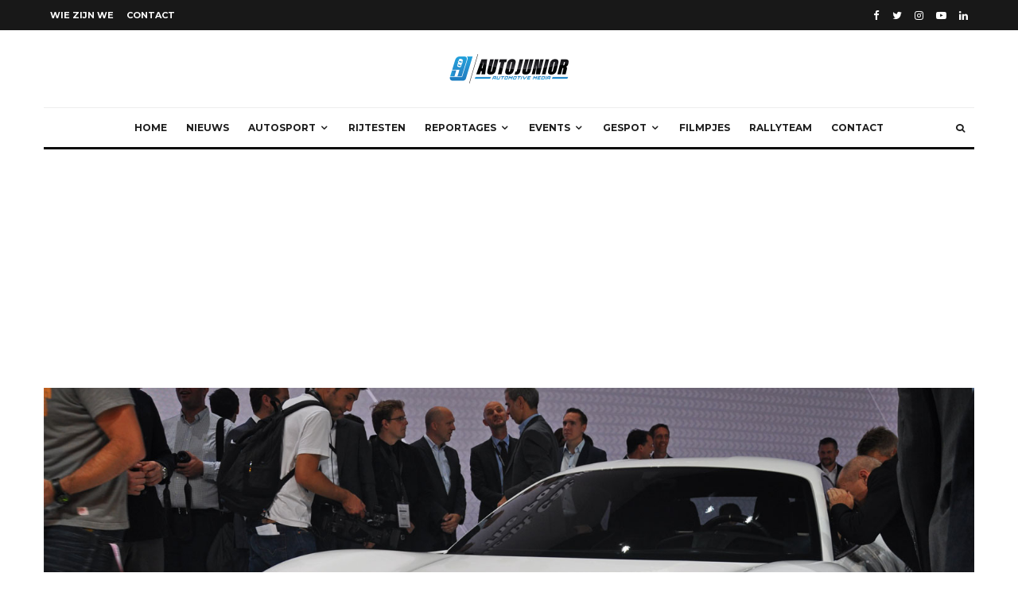

--- FILE ---
content_type: text/html; charset=UTF-8
request_url: https://autojunior.be/iaa-frankfurt-volledig-elektrische-porsche-mission-e-concept/
body_size: 32737
content:
<!DOCTYPE html>
<html lang="nl-NL">
<head>
	<meta charset="UTF-8">
			<meta name="viewport" content="width=device-width, initial-scale=1">
		<link rel="profile" href="https://gmpg.org/xfn/11">
		<meta name="theme-color" content="#1e73be">
	<meta name='robots' content='index, follow, max-image-preview:large, max-snippet:-1, max-video-preview:-1' />

	<!-- This site is optimized with the Yoast SEO plugin v26.6 - https://yoast.com/wordpress/plugins/seo/ -->
	<title>IAA Frankfurt: Volledig elektrische Porsche Mission E Concept</title>
	<meta name="description" content="Een sportieve vierdeurs-sedan, futuristisch design, vol spitstechnologie en 100% elektrisch... Neen we hebben het niet over Tesla, maar over Porsche." />
	<link rel="canonical" href="https://autojunior.be/iaa-frankfurt-volledig-elektrische-porsche-mission-e-concept/" />
	<meta property="og:locale" content="nl_NL" />
	<meta property="og:type" content="article" />
	<meta property="og:title" content="IAA Frankfurt: Volledig elektrische Porsche Mission E Concept" />
	<meta property="og:description" content="Een sportieve vierdeurs-sedan, futuristisch design, vol spitstechnologie en 100% elektrisch... Neen we hebben het niet over Tesla, maar over Porsche." />
	<meta property="og:url" content="https://autojunior.be/iaa-frankfurt-volledig-elektrische-porsche-mission-e-concept/" />
	<meta property="og:site_name" content="AutoJunior" />
	<meta property="article:publisher" content="https://www.facebook.com/AutoJuniorBelgium/" />
	<meta property="article:author" content="louis.vandevyvere" />
	<meta property="article:published_time" content="2015-09-15T14:55:56+00:00" />
	<meta property="article:modified_time" content="2015-09-16T09:36:25+00:00" />
	<meta property="og:image" content="https://usercontent.one/wp/autojunior.be/wp-content/uploads/2015/09/missione4.jpg" />
	<meta property="og:image:width" content="1500" />
	<meta property="og:image:height" content="1000" />
	<meta property="og:image:type" content="image/jpeg" />
	<meta name="author" content="Louis" />
	<meta name="twitter:label1" content="Geschreven door" />
	<meta name="twitter:data1" content="Louis" />
	<meta name="twitter:label2" content="Geschatte leestijd" />
	<meta name="twitter:data2" content="1 minuut" />
	<script type="application/ld+json" class="yoast-schema-graph">{"@context":"https://schema.org","@graph":[{"@type":"Article","@id":"https://autojunior.be/iaa-frankfurt-volledig-elektrische-porsche-mission-e-concept/#article","isPartOf":{"@id":"https://autojunior.be/iaa-frankfurt-volledig-elektrische-porsche-mission-e-concept/"},"author":{"name":"Louis","@id":"https://autojunior.be/#/schema/person/86c214a98083166c853c63f9cff1d5f2"},"headline":"IAA Frankfurt: Volledig elektrische Porsche Mission E Concept","datePublished":"2015-09-15T14:55:56+00:00","dateModified":"2015-09-16T09:36:25+00:00","mainEntityOfPage":{"@id":"https://autojunior.be/iaa-frankfurt-volledig-elektrische-porsche-mission-e-concept/"},"wordCount":267,"commentCount":0,"publisher":{"@id":"https://autojunior.be/#organization"},"image":{"@id":"https://autojunior.be/iaa-frankfurt-volledig-elektrische-porsche-mission-e-concept/#primaryimage"},"thumbnailUrl":"https://autojunior.be/wp-content/uploads/2015/09/missione4.jpg","keywords":["concept","elektrisch","frankfurt","iaa","mission e","porsche"],"articleSection":["AutoSalon"],"inLanguage":"nl-NL","potentialAction":[{"@type":"CommentAction","name":"Comment","target":["https://autojunior.be/iaa-frankfurt-volledig-elektrische-porsche-mission-e-concept/#respond"]}]},{"@type":"WebPage","@id":"https://autojunior.be/iaa-frankfurt-volledig-elektrische-porsche-mission-e-concept/","url":"https://autojunior.be/iaa-frankfurt-volledig-elektrische-porsche-mission-e-concept/","name":"IAA Frankfurt: Volledig elektrische Porsche Mission E Concept","isPartOf":{"@id":"https://autojunior.be/#website"},"primaryImageOfPage":{"@id":"https://autojunior.be/iaa-frankfurt-volledig-elektrische-porsche-mission-e-concept/#primaryimage"},"image":{"@id":"https://autojunior.be/iaa-frankfurt-volledig-elektrische-porsche-mission-e-concept/#primaryimage"},"thumbnailUrl":"https://autojunior.be/wp-content/uploads/2015/09/missione4.jpg","datePublished":"2015-09-15T14:55:56+00:00","dateModified":"2015-09-16T09:36:25+00:00","description":"Een sportieve vierdeurs-sedan, futuristisch design, vol spitstechnologie en 100% elektrisch... Neen we hebben het niet over Tesla, maar over Porsche.","inLanguage":"nl-NL","potentialAction":[{"@type":"ReadAction","target":["https://autojunior.be/iaa-frankfurt-volledig-elektrische-porsche-mission-e-concept/"]}]},{"@type":"ImageObject","inLanguage":"nl-NL","@id":"https://autojunior.be/iaa-frankfurt-volledig-elektrische-porsche-mission-e-concept/#primaryimage","url":"https://autojunior.be/wp-content/uploads/2015/09/missione4.jpg","contentUrl":"https://autojunior.be/wp-content/uploads/2015/09/missione4.jpg","width":1500,"height":1000},{"@type":"WebSite","@id":"https://autojunior.be/#website","url":"https://autojunior.be/","name":"AutoJunior","description":"Automotive Media","publisher":{"@id":"https://autojunior.be/#organization"},"potentialAction":[{"@type":"SearchAction","target":{"@type":"EntryPoint","urlTemplate":"https://autojunior.be/?s={search_term_string}"},"query-input":{"@type":"PropertyValueSpecification","valueRequired":true,"valueName":"search_term_string"}}],"inLanguage":"nl-NL"},{"@type":"Organization","@id":"https://autojunior.be/#organization","name":"AutoJunior","url":"https://autojunior.be/","logo":{"@type":"ImageObject","inLanguage":"nl-NL","@id":"https://autojunior.be/#/schema/logo/image/","url":"https://autojunior.be/wp-content/uploads/2015/10/autojunior_logo_media.png","contentUrl":"https://autojunior.be/wp-content/uploads/2015/10/autojunior_logo_media.png","width":1225,"height":506,"caption":"AutoJunior"},"image":{"@id":"https://autojunior.be/#/schema/logo/image/"},"sameAs":["https://www.facebook.com/AutoJuniorBelgium/","https://x.com/autojunior_be","https://www.instagram.com/autojunior.be/","https://www.youtube.com/user/AutoJuniorBelgium"]},{"@type":"Person","@id":"https://autojunior.be/#/schema/person/86c214a98083166c853c63f9cff1d5f2","name":"Louis","image":{"@type":"ImageObject","inLanguage":"nl-NL","@id":"https://autojunior.be/#/schema/person/image/","url":"https://secure.gravatar.com/avatar/9357167c205cc18fbc868045555aec11db68bf6c2bcb25a06db86d9466941138?s=96&d=mm&r=g","contentUrl":"https://secure.gravatar.com/avatar/9357167c205cc18fbc868045555aec11db68bf6c2bcb25a06db86d9466941138?s=96&d=mm&r=g","caption":"Louis"},"description":"Petrolhead in hart en nieren en één van de grondleggers van deze website. Ik rij 100% elektrisch tijdens de week om in het weekend te kunnen compenseren met trackdays, rondritten en rally's met de nodige liters benzine.","sameAs":["http://www.AutoJunior.be","louis.vandevyvere","https://instagram.com/louis.vandevyvere","https://linkedin.com/louisvdv"],"url":"https://autojunior.be/author/louis/"}]}</script>
	<!-- / Yoast SEO plugin. -->


<link rel='dns-prefetch' href='//fonts.googleapis.com' />
<link rel="alternate" type="application/rss+xml" title="AutoJunior &raquo; feed" href="https://autojunior.be/feed/" />
<link rel="alternate" type="application/rss+xml" title="AutoJunior &raquo; reacties feed" href="https://autojunior.be/comments/feed/" />
<link rel="alternate" type="application/rss+xml" title="AutoJunior &raquo; IAA Frankfurt: Volledig elektrische Porsche Mission E Concept reacties feed" href="https://autojunior.be/iaa-frankfurt-volledig-elektrische-porsche-mission-e-concept/feed/" />
<link rel="alternate" title="oEmbed (JSON)" type="application/json+oembed" href="https://autojunior.be/wp-json/oembed/1.0/embed?url=https%3A%2F%2Fautojunior.be%2Fiaa-frankfurt-volledig-elektrische-porsche-mission-e-concept%2F" />
<link rel="alternate" title="oEmbed (XML)" type="text/xml+oembed" href="https://autojunior.be/wp-json/oembed/1.0/embed?url=https%3A%2F%2Fautojunior.be%2Fiaa-frankfurt-volledig-elektrische-porsche-mission-e-concept%2F&#038;format=xml" />
		<!-- This site uses the Google Analytics by MonsterInsights plugin v9.11.0 - Using Analytics tracking - https://www.monsterinsights.com/ -->
							<script src="//www.googletagmanager.com/gtag/js?id=G-X1QVSHMQMF"  data-cfasync="false" data-wpfc-render="false" type="text/javascript" async></script>
			<script data-cfasync="false" data-wpfc-render="false" type="text/javascript">
				var mi_version = '9.11.0';
				var mi_track_user = true;
				var mi_no_track_reason = '';
								var MonsterInsightsDefaultLocations = {"page_location":"https:\/\/autojunior.be\/iaa-frankfurt-volledig-elektrische-porsche-mission-e-concept\/"};
								if ( typeof MonsterInsightsPrivacyGuardFilter === 'function' ) {
					var MonsterInsightsLocations = (typeof MonsterInsightsExcludeQuery === 'object') ? MonsterInsightsPrivacyGuardFilter( MonsterInsightsExcludeQuery ) : MonsterInsightsPrivacyGuardFilter( MonsterInsightsDefaultLocations );
				} else {
					var MonsterInsightsLocations = (typeof MonsterInsightsExcludeQuery === 'object') ? MonsterInsightsExcludeQuery : MonsterInsightsDefaultLocations;
				}

								var disableStrs = [
										'ga-disable-G-X1QVSHMQMF',
									];

				/* Function to detect opted out users */
				function __gtagTrackerIsOptedOut() {
					for (var index = 0; index < disableStrs.length; index++) {
						if (document.cookie.indexOf(disableStrs[index] + '=true') > -1) {
							return true;
						}
					}

					return false;
				}

				/* Disable tracking if the opt-out cookie exists. */
				if (__gtagTrackerIsOptedOut()) {
					for (var index = 0; index < disableStrs.length; index++) {
						window[disableStrs[index]] = true;
					}
				}

				/* Opt-out function */
				function __gtagTrackerOptout() {
					for (var index = 0; index < disableStrs.length; index++) {
						document.cookie = disableStrs[index] + '=true; expires=Thu, 31 Dec 2099 23:59:59 UTC; path=/';
						window[disableStrs[index]] = true;
					}
				}

				if ('undefined' === typeof gaOptout) {
					function gaOptout() {
						__gtagTrackerOptout();
					}
				}
								window.dataLayer = window.dataLayer || [];

				window.MonsterInsightsDualTracker = {
					helpers: {},
					trackers: {},
				};
				if (mi_track_user) {
					function __gtagDataLayer() {
						dataLayer.push(arguments);
					}

					function __gtagTracker(type, name, parameters) {
						if (!parameters) {
							parameters = {};
						}

						if (parameters.send_to) {
							__gtagDataLayer.apply(null, arguments);
							return;
						}

						if (type === 'event') {
														parameters.send_to = monsterinsights_frontend.v4_id;
							var hookName = name;
							if (typeof parameters['event_category'] !== 'undefined') {
								hookName = parameters['event_category'] + ':' + name;
							}

							if (typeof MonsterInsightsDualTracker.trackers[hookName] !== 'undefined') {
								MonsterInsightsDualTracker.trackers[hookName](parameters);
							} else {
								__gtagDataLayer('event', name, parameters);
							}
							
						} else {
							__gtagDataLayer.apply(null, arguments);
						}
					}

					__gtagTracker('js', new Date());
					__gtagTracker('set', {
						'developer_id.dZGIzZG': true,
											});
					if ( MonsterInsightsLocations.page_location ) {
						__gtagTracker('set', MonsterInsightsLocations);
					}
										__gtagTracker('config', 'G-X1QVSHMQMF', {"forceSSL":"true"} );
										window.gtag = __gtagTracker;										(function () {
						/* https://developers.google.com/analytics/devguides/collection/analyticsjs/ */
						/* ga and __gaTracker compatibility shim. */
						var noopfn = function () {
							return null;
						};
						var newtracker = function () {
							return new Tracker();
						};
						var Tracker = function () {
							return null;
						};
						var p = Tracker.prototype;
						p.get = noopfn;
						p.set = noopfn;
						p.send = function () {
							var args = Array.prototype.slice.call(arguments);
							args.unshift('send');
							__gaTracker.apply(null, args);
						};
						var __gaTracker = function () {
							var len = arguments.length;
							if (len === 0) {
								return;
							}
							var f = arguments[len - 1];
							if (typeof f !== 'object' || f === null || typeof f.hitCallback !== 'function') {
								if ('send' === arguments[0]) {
									var hitConverted, hitObject = false, action;
									if ('event' === arguments[1]) {
										if ('undefined' !== typeof arguments[3]) {
											hitObject = {
												'eventAction': arguments[3],
												'eventCategory': arguments[2],
												'eventLabel': arguments[4],
												'value': arguments[5] ? arguments[5] : 1,
											}
										}
									}
									if ('pageview' === arguments[1]) {
										if ('undefined' !== typeof arguments[2]) {
											hitObject = {
												'eventAction': 'page_view',
												'page_path': arguments[2],
											}
										}
									}
									if (typeof arguments[2] === 'object') {
										hitObject = arguments[2];
									}
									if (typeof arguments[5] === 'object') {
										Object.assign(hitObject, arguments[5]);
									}
									if ('undefined' !== typeof arguments[1].hitType) {
										hitObject = arguments[1];
										if ('pageview' === hitObject.hitType) {
											hitObject.eventAction = 'page_view';
										}
									}
									if (hitObject) {
										action = 'timing' === arguments[1].hitType ? 'timing_complete' : hitObject.eventAction;
										hitConverted = mapArgs(hitObject);
										__gtagTracker('event', action, hitConverted);
									}
								}
								return;
							}

							function mapArgs(args) {
								var arg, hit = {};
								var gaMap = {
									'eventCategory': 'event_category',
									'eventAction': 'event_action',
									'eventLabel': 'event_label',
									'eventValue': 'event_value',
									'nonInteraction': 'non_interaction',
									'timingCategory': 'event_category',
									'timingVar': 'name',
									'timingValue': 'value',
									'timingLabel': 'event_label',
									'page': 'page_path',
									'location': 'page_location',
									'title': 'page_title',
									'referrer' : 'page_referrer',
								};
								for (arg in args) {
																		if (!(!args.hasOwnProperty(arg) || !gaMap.hasOwnProperty(arg))) {
										hit[gaMap[arg]] = args[arg];
									} else {
										hit[arg] = args[arg];
									}
								}
								return hit;
							}

							try {
								f.hitCallback();
							} catch (ex) {
							}
						};
						__gaTracker.create = newtracker;
						__gaTracker.getByName = newtracker;
						__gaTracker.getAll = function () {
							return [];
						};
						__gaTracker.remove = noopfn;
						__gaTracker.loaded = true;
						window['__gaTracker'] = __gaTracker;
					})();
									} else {
										console.log("");
					(function () {
						function __gtagTracker() {
							return null;
						}

						window['__gtagTracker'] = __gtagTracker;
						window['gtag'] = __gtagTracker;
					})();
									}
			</script>
							<!-- / Google Analytics by MonsterInsights -->
		<style id='wp-img-auto-sizes-contain-inline-css' type='text/css'>
img:is([sizes=auto i],[sizes^="auto," i]){contain-intrinsic-size:3000px 1500px}
/*# sourceURL=wp-img-auto-sizes-contain-inline-css */
</style>
<style id='wp-emoji-styles-inline-css' type='text/css'>

	img.wp-smiley, img.emoji {
		display: inline !important;
		border: none !important;
		box-shadow: none !important;
		height: 1em !important;
		width: 1em !important;
		margin: 0 0.07em !important;
		vertical-align: -0.1em !important;
		background: none !important;
		padding: 0 !important;
	}
/*# sourceURL=wp-emoji-styles-inline-css */
</style>
<link rel='stylesheet' id='wp-block-library-css' href='https://autojunior.be/wp-includes/css/dist/block-library/style.min.css?ver=6.9' type='text/css' media='all' />
<style id='classic-theme-styles-inline-css' type='text/css'>
/*! This file is auto-generated */
.wp-block-button__link{color:#fff;background-color:#32373c;border-radius:9999px;box-shadow:none;text-decoration:none;padding:calc(.667em + 2px) calc(1.333em + 2px);font-size:1.125em}.wp-block-file__button{background:#32373c;color:#fff;text-decoration:none}
/*# sourceURL=/wp-includes/css/classic-themes.min.css */
</style>
<link rel='stylesheet' id='lets-info-up-block-css' href='https://usercontent.one/wp/autojunior.be/wp-content/plugins/lets-info-up/frontend/css/style.min.css?ver=1.4.9' type='text/css' media='all' />
<style id='global-styles-inline-css' type='text/css'>
:root{--wp--preset--aspect-ratio--square: 1;--wp--preset--aspect-ratio--4-3: 4/3;--wp--preset--aspect-ratio--3-4: 3/4;--wp--preset--aspect-ratio--3-2: 3/2;--wp--preset--aspect-ratio--2-3: 2/3;--wp--preset--aspect-ratio--16-9: 16/9;--wp--preset--aspect-ratio--9-16: 9/16;--wp--preset--color--black: #000000;--wp--preset--color--cyan-bluish-gray: #abb8c3;--wp--preset--color--white: #ffffff;--wp--preset--color--pale-pink: #f78da7;--wp--preset--color--vivid-red: #cf2e2e;--wp--preset--color--luminous-vivid-orange: #ff6900;--wp--preset--color--luminous-vivid-amber: #fcb900;--wp--preset--color--light-green-cyan: #7bdcb5;--wp--preset--color--vivid-green-cyan: #00d084;--wp--preset--color--pale-cyan-blue: #8ed1fc;--wp--preset--color--vivid-cyan-blue: #0693e3;--wp--preset--color--vivid-purple: #9b51e0;--wp--preset--gradient--vivid-cyan-blue-to-vivid-purple: linear-gradient(135deg,rgb(6,147,227) 0%,rgb(155,81,224) 100%);--wp--preset--gradient--light-green-cyan-to-vivid-green-cyan: linear-gradient(135deg,rgb(122,220,180) 0%,rgb(0,208,130) 100%);--wp--preset--gradient--luminous-vivid-amber-to-luminous-vivid-orange: linear-gradient(135deg,rgb(252,185,0) 0%,rgb(255,105,0) 100%);--wp--preset--gradient--luminous-vivid-orange-to-vivid-red: linear-gradient(135deg,rgb(255,105,0) 0%,rgb(207,46,46) 100%);--wp--preset--gradient--very-light-gray-to-cyan-bluish-gray: linear-gradient(135deg,rgb(238,238,238) 0%,rgb(169,184,195) 100%);--wp--preset--gradient--cool-to-warm-spectrum: linear-gradient(135deg,rgb(74,234,220) 0%,rgb(151,120,209) 20%,rgb(207,42,186) 40%,rgb(238,44,130) 60%,rgb(251,105,98) 80%,rgb(254,248,76) 100%);--wp--preset--gradient--blush-light-purple: linear-gradient(135deg,rgb(255,206,236) 0%,rgb(152,150,240) 100%);--wp--preset--gradient--blush-bordeaux: linear-gradient(135deg,rgb(254,205,165) 0%,rgb(254,45,45) 50%,rgb(107,0,62) 100%);--wp--preset--gradient--luminous-dusk: linear-gradient(135deg,rgb(255,203,112) 0%,rgb(199,81,192) 50%,rgb(65,88,208) 100%);--wp--preset--gradient--pale-ocean: linear-gradient(135deg,rgb(255,245,203) 0%,rgb(182,227,212) 50%,rgb(51,167,181) 100%);--wp--preset--gradient--electric-grass: linear-gradient(135deg,rgb(202,248,128) 0%,rgb(113,206,126) 100%);--wp--preset--gradient--midnight: linear-gradient(135deg,rgb(2,3,129) 0%,rgb(40,116,252) 100%);--wp--preset--font-size--small: 13px;--wp--preset--font-size--medium: 20px;--wp--preset--font-size--large: 36px;--wp--preset--font-size--x-large: 42px;--wp--preset--spacing--20: 0.44rem;--wp--preset--spacing--30: 0.67rem;--wp--preset--spacing--40: 1rem;--wp--preset--spacing--50: 1.5rem;--wp--preset--spacing--60: 2.25rem;--wp--preset--spacing--70: 3.38rem;--wp--preset--spacing--80: 5.06rem;--wp--preset--shadow--natural: 6px 6px 9px rgba(0, 0, 0, 0.2);--wp--preset--shadow--deep: 12px 12px 50px rgba(0, 0, 0, 0.4);--wp--preset--shadow--sharp: 6px 6px 0px rgba(0, 0, 0, 0.2);--wp--preset--shadow--outlined: 6px 6px 0px -3px rgb(255, 255, 255), 6px 6px rgb(0, 0, 0);--wp--preset--shadow--crisp: 6px 6px 0px rgb(0, 0, 0);}:where(.is-layout-flex){gap: 0.5em;}:where(.is-layout-grid){gap: 0.5em;}body .is-layout-flex{display: flex;}.is-layout-flex{flex-wrap: wrap;align-items: center;}.is-layout-flex > :is(*, div){margin: 0;}body .is-layout-grid{display: grid;}.is-layout-grid > :is(*, div){margin: 0;}:where(.wp-block-columns.is-layout-flex){gap: 2em;}:where(.wp-block-columns.is-layout-grid){gap: 2em;}:where(.wp-block-post-template.is-layout-flex){gap: 1.25em;}:where(.wp-block-post-template.is-layout-grid){gap: 1.25em;}.has-black-color{color: var(--wp--preset--color--black) !important;}.has-cyan-bluish-gray-color{color: var(--wp--preset--color--cyan-bluish-gray) !important;}.has-white-color{color: var(--wp--preset--color--white) !important;}.has-pale-pink-color{color: var(--wp--preset--color--pale-pink) !important;}.has-vivid-red-color{color: var(--wp--preset--color--vivid-red) !important;}.has-luminous-vivid-orange-color{color: var(--wp--preset--color--luminous-vivid-orange) !important;}.has-luminous-vivid-amber-color{color: var(--wp--preset--color--luminous-vivid-amber) !important;}.has-light-green-cyan-color{color: var(--wp--preset--color--light-green-cyan) !important;}.has-vivid-green-cyan-color{color: var(--wp--preset--color--vivid-green-cyan) !important;}.has-pale-cyan-blue-color{color: var(--wp--preset--color--pale-cyan-blue) !important;}.has-vivid-cyan-blue-color{color: var(--wp--preset--color--vivid-cyan-blue) !important;}.has-vivid-purple-color{color: var(--wp--preset--color--vivid-purple) !important;}.has-black-background-color{background-color: var(--wp--preset--color--black) !important;}.has-cyan-bluish-gray-background-color{background-color: var(--wp--preset--color--cyan-bluish-gray) !important;}.has-white-background-color{background-color: var(--wp--preset--color--white) !important;}.has-pale-pink-background-color{background-color: var(--wp--preset--color--pale-pink) !important;}.has-vivid-red-background-color{background-color: var(--wp--preset--color--vivid-red) !important;}.has-luminous-vivid-orange-background-color{background-color: var(--wp--preset--color--luminous-vivid-orange) !important;}.has-luminous-vivid-amber-background-color{background-color: var(--wp--preset--color--luminous-vivid-amber) !important;}.has-light-green-cyan-background-color{background-color: var(--wp--preset--color--light-green-cyan) !important;}.has-vivid-green-cyan-background-color{background-color: var(--wp--preset--color--vivid-green-cyan) !important;}.has-pale-cyan-blue-background-color{background-color: var(--wp--preset--color--pale-cyan-blue) !important;}.has-vivid-cyan-blue-background-color{background-color: var(--wp--preset--color--vivid-cyan-blue) !important;}.has-vivid-purple-background-color{background-color: var(--wp--preset--color--vivid-purple) !important;}.has-black-border-color{border-color: var(--wp--preset--color--black) !important;}.has-cyan-bluish-gray-border-color{border-color: var(--wp--preset--color--cyan-bluish-gray) !important;}.has-white-border-color{border-color: var(--wp--preset--color--white) !important;}.has-pale-pink-border-color{border-color: var(--wp--preset--color--pale-pink) !important;}.has-vivid-red-border-color{border-color: var(--wp--preset--color--vivid-red) !important;}.has-luminous-vivid-orange-border-color{border-color: var(--wp--preset--color--luminous-vivid-orange) !important;}.has-luminous-vivid-amber-border-color{border-color: var(--wp--preset--color--luminous-vivid-amber) !important;}.has-light-green-cyan-border-color{border-color: var(--wp--preset--color--light-green-cyan) !important;}.has-vivid-green-cyan-border-color{border-color: var(--wp--preset--color--vivid-green-cyan) !important;}.has-pale-cyan-blue-border-color{border-color: var(--wp--preset--color--pale-cyan-blue) !important;}.has-vivid-cyan-blue-border-color{border-color: var(--wp--preset--color--vivid-cyan-blue) !important;}.has-vivid-purple-border-color{border-color: var(--wp--preset--color--vivid-purple) !important;}.has-vivid-cyan-blue-to-vivid-purple-gradient-background{background: var(--wp--preset--gradient--vivid-cyan-blue-to-vivid-purple) !important;}.has-light-green-cyan-to-vivid-green-cyan-gradient-background{background: var(--wp--preset--gradient--light-green-cyan-to-vivid-green-cyan) !important;}.has-luminous-vivid-amber-to-luminous-vivid-orange-gradient-background{background: var(--wp--preset--gradient--luminous-vivid-amber-to-luminous-vivid-orange) !important;}.has-luminous-vivid-orange-to-vivid-red-gradient-background{background: var(--wp--preset--gradient--luminous-vivid-orange-to-vivid-red) !important;}.has-very-light-gray-to-cyan-bluish-gray-gradient-background{background: var(--wp--preset--gradient--very-light-gray-to-cyan-bluish-gray) !important;}.has-cool-to-warm-spectrum-gradient-background{background: var(--wp--preset--gradient--cool-to-warm-spectrum) !important;}.has-blush-light-purple-gradient-background{background: var(--wp--preset--gradient--blush-light-purple) !important;}.has-blush-bordeaux-gradient-background{background: var(--wp--preset--gradient--blush-bordeaux) !important;}.has-luminous-dusk-gradient-background{background: var(--wp--preset--gradient--luminous-dusk) !important;}.has-pale-ocean-gradient-background{background: var(--wp--preset--gradient--pale-ocean) !important;}.has-electric-grass-gradient-background{background: var(--wp--preset--gradient--electric-grass) !important;}.has-midnight-gradient-background{background: var(--wp--preset--gradient--midnight) !important;}.has-small-font-size{font-size: var(--wp--preset--font-size--small) !important;}.has-medium-font-size{font-size: var(--wp--preset--font-size--medium) !important;}.has-large-font-size{font-size: var(--wp--preset--font-size--large) !important;}.has-x-large-font-size{font-size: var(--wp--preset--font-size--x-large) !important;}
:where(.wp-block-post-template.is-layout-flex){gap: 1.25em;}:where(.wp-block-post-template.is-layout-grid){gap: 1.25em;}
:where(.wp-block-term-template.is-layout-flex){gap: 1.25em;}:where(.wp-block-term-template.is-layout-grid){gap: 1.25em;}
:where(.wp-block-columns.is-layout-flex){gap: 2em;}:where(.wp-block-columns.is-layout-grid){gap: 2em;}
:root :where(.wp-block-pullquote){font-size: 1.5em;line-height: 1.6;}
/*# sourceURL=global-styles-inline-css */
</style>
<link rel='stylesheet' id='lets-review-api-css' href='https://usercontent.one/wp/autojunior.be/wp-content/plugins/lets-review/assets/css/style-api.min.css?ver=3.4.3' type='text/css' media='all' />
<link rel='stylesheet' id='font-awesome-css' href='https://usercontent.one/wp/autojunior.be/wp-content/plugins/elementor/assets/lib/font-awesome/css/font-awesome.min.css?ver=4.7.0' type='text/css' media='all' />
<link rel='stylesheet' id='font-awesome-regular-css' href='https://usercontent.one/wp/autojunior.be/wp-content/plugins/lets-review/assets/fonts/fontawesome/css/regular.min.css?ver=3.4.3' type='text/css' media='all' />
<link rel='stylesheet' id='font-awesome-solid-css' href='https://usercontent.one/wp/autojunior.be/wp-content/plugins/lets-review/assets/fonts/fontawesome/css/solid.min.css?ver=3.4.3' type='text/css' media='all' />
<link rel='stylesheet' id='lets-live-blog-css' href='https://usercontent.one/wp/autojunior.be/wp-content/plugins/lets-live-blog/frontend/css/style.min.css?ver=1.2.2' type='text/css' media='all' />
<link rel='stylesheet' id='zeen-style-css' href='https://usercontent.one/wp/autojunior.be/wp-content/themes/zeen/assets/css/style.min.css?ver=1704395240' type='text/css' media='all' />
<style id='zeen-style-inline-css' type='text/css'>
.content-bg, .block-skin-5:not(.skin-inner), .block-skin-5.skin-inner > .tipi-row-inner-style, .article-layout-skin-1.title-cut-bl .hero-wrap .meta:before, .article-layout-skin-1.title-cut-bc .hero-wrap .meta:before, .article-layout-skin-1.title-cut-bl .hero-wrap .share-it:before, .article-layout-skin-1.title-cut-bc .hero-wrap .share-it:before, .standard-archive .page-header, .skin-dark .flickity-viewport, .zeen__var__options label { background: #ffffff;}a.zeen-pin-it{position: absolute}.background.mask {background-color: transparent}.side-author__wrap .mask a {display:inline-block;height:70px}.timed-pup,.modal-wrap {position:fixed;visibility:hidden}.to-top__fixed .to-top a{background-color:#000000; color: #fff}.site-inner { background-color: #fff; }.splitter svg g { fill: #fff; }.inline-post .block article .title { font-size: 20px;}.fontfam-1 { font-family: 'Montserrat',sans-serif!important;}input,input[type="number"],.body-f1, .quotes-f1 blockquote, .quotes-f1 q, .by-f1 .byline, .sub-f1 .subtitle, .wh-f1 .widget-title, .headings-f1 h1, .headings-f1 h2, .headings-f1 h3, .headings-f1 h4, .headings-f1 h5, .headings-f1 h6, .font-1, div.jvectormap-tip {font-family:'Montserrat',sans-serif;font-weight: 700;font-style: normal;}.fontfam-2 { font-family:'Lato',sans-serif!important; }input[type=submit], button, .tipi-button,.button,.wpcf7-submit,.button__back__home,.body-f2, .quotes-f2 blockquote, .quotes-f2 q, .by-f2 .byline, .sub-f2 .subtitle, .wh-f2 .widget-title, .headings-f2 h1, .headings-f2 h2, .headings-f2 h3, .headings-f2 h4, .headings-f2 h5, .headings-f2 h6, .font-2 {font-family:'Lato',sans-serif;font-weight: 400;font-style: normal;}.fontfam-3 { font-family:'Montserrat',sans-serif!important;}.body-f3, .quotes-f3 blockquote, .quotes-f3 q, .by-f3 .byline, .sub-f3 .subtitle, .wh-f3 .widget-title, .headings-f3 h1, .headings-f3 h2, .headings-f3 h3, .headings-f3 h4, .headings-f3 h5, .headings-f3 h6, .font-3 {font-family:'Montserrat',sans-serif;font-style: normal;font-weight: 400;}.tipi-row, .tipi-builder-on .contents-wrap > p { max-width: 1230px ; }.slider-columns--3 article { width: 360px }.slider-columns--2 article { width: 555px }.slider-columns--4 article { width: 262.5px }.single .site-content .tipi-row { max-width: 1230px ; }.single-product .site-content .tipi-row { max-width: 1230px ; }.date--secondary { color: #f8d92f; }.date--main { color: #f8d92f; }.global-accent-border { border-color: #1e73be; }.trending-accent-border { border-color: #1e73be; }.trending-accent-bg { border-color: #1e73be; }.wpcf7-submit, .tipi-button.block-loader { background: #18181e; }.wpcf7-submit:hover, .tipi-button.block-loader:hover { background: #111; }.tipi-button.block-loader { color: #fff!important; }.wpcf7-submit { background: #18181e; }.wpcf7-submit:hover { background: #111; }.global-accent-bg, .icon-base-2:hover .icon-bg, #progress { background-color: #1e73be; }.global-accent-text, .mm-submenu-2 .mm-51 .menu-wrap > .sub-menu > li > a { color: #1e73be; }body { color:#444;}.excerpt { color:#444;}.mode--alt--b .excerpt, .block-skin-2 .excerpt, .block-skin-2 .preview-classic .custom-button__fill-2 { color:#888!important;}.read-more-wrap { color:#767676;}.logo-fallback a { color:#000!important;}.site-mob-header .logo-fallback a { color:#000!important;}blockquote:not(.comment-excerpt) { color:#111;}.mode--alt--b blockquote:not(.comment-excerpt), .mode--alt--b .block-skin-0.block-wrap-quote .block-wrap-quote blockquote:not(.comment-excerpt), .mode--alt--b .block-skin-0.block-wrap-quote .block-wrap-quote blockquote:not(.comment-excerpt) span { color:#fff!important;}.byline, .byline a { color:#888;}.mode--alt--b .block-wrap-classic .byline, .mode--alt--b .block-wrap-classic .byline a, .mode--alt--b .block-wrap-thumbnail .byline, .mode--alt--b .block-wrap-thumbnail .byline a, .block-skin-2 .byline a, .block-skin-2 .byline { color:#888;}.preview-classic .meta .title, .preview-thumbnail .meta .title,.preview-56 .meta .title{ color:#111;}h1, h2, h3, h4, h5, h6, .block-title { color:#111;}.sidebar-widget  .widget-title { color:#111!important;}.link-color-wrap a, .woocommerce-Tabs-panel--description a { color: #333; }.mode--alt--b .link-color-wrap a, .mode--alt--b .woocommerce-Tabs-panel--description a { color: #888; }.copyright, .site-footer .bg-area-inner .copyright a { color: #8e8e8e; }.link-color-wrap a:hover { color: #000; }.mode--alt--b .link-color-wrap a:hover { color: #555; }body{line-height:1.66}input[type=submit], button, .tipi-button,.button,.wpcf7-submit,.button__back__home{letter-spacing:0.03em}.sub-menu a:not(.tipi-button){letter-spacing:0.1em}.widget-title{letter-spacing:0.15em}html, body{font-size:15px}.byline{font-size:12px}input[type=submit], button, .tipi-button,.button,.wpcf7-submit,.button__back__home{font-size:11px}.excerpt{font-size:15px}.logo-fallback, .secondary-wrap .logo-fallback a{font-size:22px}.logo span{font-size:12px}.breadcrumbs{font-size:10px}.hero-meta.tipi-s-typo .title{font-size:20px}.hero-meta.tipi-s-typo .subtitle{font-size:15px}.hero-meta.tipi-m-typo .title{font-size:20px}.hero-meta.tipi-m-typo .subtitle{font-size:15px}.hero-meta.tipi-xl-typo .title{font-size:20px}.hero-meta.tipi-xl-typo .subtitle{font-size:15px}.block-html-content h1, .single-content .entry-content h1{font-size:20px}.block-html-content h2, .single-content .entry-content h2{font-size:20px}.block-html-content h3, .single-content .entry-content h3{font-size:20px}.block-html-content h4, .single-content .entry-content h4{font-size:20px}.block-html-content h5, .single-content .entry-content h5{font-size:18px}.footer-block-links{font-size:8px}blockquote, q{font-size:20px}.site-footer .copyright{font-size:12px}.footer-navigation{font-size:12px}.site-footer .menu-icons{font-size:12px}.block-title, .page-title{font-size:24px}.block-subtitle{font-size:18px}.block-col-self .preview-2 .title{font-size:22px}.block-wrap-classic .tipi-m-typo .title-wrap .title{font-size:22px}.tipi-s-typo .title, .ppl-s-3 .tipi-s-typo .title, .zeen-col--wide .ppl-s-3 .tipi-s-typo .title, .preview-1 .title, .preview-21:not(.tipi-xs-typo) .title{font-size:22px}.tipi-xs-typo .title, .tipi-basket-wrap .basket-item .title{font-size:15px}.meta .read-more-wrap{font-size:11px}.widget-title{font-size:12px}.split-1:not(.preview-thumbnail) .mask{-webkit-flex: 0 0 calc( 34% - 15px);
					-ms-flex: 0 0 calc( 34% - 15px);
					flex: 0 0 calc( 34% - 15px);
					width: calc( 34% - 15px);}.preview-thumbnail .mask{-webkit-flex: 0 0 65px;
					-ms-flex: 0 0 65px;
					flex: 0 0 65px;
					width: 65px;}.footer-lower-area{padding-top:40px}.footer-lower-area{padding-bottom:40px}.footer-upper-area{padding-bottom:40px}.footer-upper-area{padding-top:40px}.footer-widget-wrap{padding-bottom:40px}.footer-widget-wrap{padding-top:40px}.tipi-button-cta-header{font-size:12px}.tipi-button.block-loader, .wpcf7-submit, .mc4wp-form-fields button { font-weight: 700;}.main-navigation .horizontal-menu, .main-navigation .menu-item, .main-navigation .menu-icon .menu-icon--text,  .main-navigation .tipi-i-search span { font-weight: 700;}.secondary-wrap .menu-secondary li, .secondary-wrap .menu-item, .secondary-wrap .menu-icon .menu-icon--text {font-weight: 700;}.footer-lower-area, .footer-lower-area .menu-item, .footer-lower-area .menu-icon span {font-weight: 700;}.widget-title {font-weight: 700!important;}input[type=submit], button, .tipi-button,.button,.wpcf7-submit,.button__back__home{ text-transform: uppercase; }.entry-title{ text-transform: none; }.logo-fallback{ text-transform: none; }.block-wrap-slider .title-wrap .title{ text-transform: none; }.block-wrap-grid .title-wrap .title, .tile-design-4 .meta .title-wrap .title{ text-transform: none; }.block-wrap-classic .title-wrap .title{ text-transform: none; }.block-title{ text-transform: none; }.meta .excerpt .read-more{ text-transform: uppercase; }.preview-grid .read-more{ text-transform: uppercase; }.block-subtitle{ text-transform: none; }.byline{ text-transform: none; }.widget-title{ text-transform: none; }.main-navigation .menu-item, .main-navigation .menu-icon .menu-icon--text{ text-transform: uppercase; }.secondary-navigation, .secondary-wrap .menu-icon .menu-icon--text{ text-transform: uppercase; }.footer-lower-area .menu-item, .footer-lower-area .menu-icon span{ text-transform: uppercase; }.sub-menu a:not(.tipi-button){ text-transform: none; }.site-mob-header .menu-item, .site-mob-header .menu-icon span{ text-transform: uppercase; }.single-content .entry-content h1, .single-content .entry-content h2, .single-content .entry-content h3, .single-content .entry-content h4, .single-content .entry-content h5, .single-content .entry-content h6, .meta__full h1, .meta__full h2, .meta__full h3, .meta__full h4, .meta__full h5, .bbp__thread__title{ text-transform: none; }.mm-submenu-2 .mm-11 .menu-wrap > *, .mm-submenu-2 .mm-31 .menu-wrap > *, .mm-submenu-2 .mm-21 .menu-wrap > *, .mm-submenu-2 .mm-51 .menu-wrap > *  { border-top: 3px solid transparent; }.separation-border { margin-bottom: 30px; }.load-more-wrap-1 { padding-top: 30px; }.block-wrap-classic .inf-spacer + .block:not(.block-62) { margin-top: 30px; }.block-title-wrap-style .block-title:after, .block-title-wrap-style .block-title:before { border-top: 1px #eee solid;}.separation-border-v { background: #eee;}.separation-border-v { height: calc( 100% -  30px - 1px); }@media only screen and (max-width: 480px) {.separation-border { margin-bottom: 30px;}}.sidebar-wrap .sidebar { padding-right: 30px; padding-left: 30px; padding-top:0px; padding-bottom:0px; }.sidebar-left .sidebar-wrap .sidebar { padding-right: 30px; padding-left: 30px; }@media only screen and (min-width: 481px) {}@media only screen and (max-width: 859px) {.mobile__design--side .mask {
		width: calc( 34% - 15px);
	}}@media only screen and (min-width: 860px) {input[type=submit], button, .tipi-button,.button,.wpcf7-submit,.button__back__home{letter-spacing:0.09em}.hero-meta.tipi-s-typo .title{font-size:30px}.hero-meta.tipi-s-typo .subtitle{font-size:18px}.hero-meta.tipi-m-typo .title{font-size:30px}.hero-meta.tipi-m-typo .subtitle{font-size:18px}.hero-meta.tipi-xl-typo .title{font-size:30px}.hero-meta.tipi-xl-typo .subtitle{font-size:18px}.block-html-content h1, .single-content .entry-content h1{font-size:30px}.block-html-content h2, .single-content .entry-content h2{font-size:30px}.block-html-content h3, .single-content .entry-content h3{font-size:24px}.block-html-content h4, .single-content .entry-content h4{font-size:24px}blockquote, q{font-size:25px}.main-navigation, .main-navigation .menu-icon--text{font-size:12px}.sub-menu a:not(.tipi-button){font-size:12px}.main-navigation .menu-icon, .main-navigation .trending-icon-solo{font-size:12px}.secondary-wrap-v .standard-drop>a,.secondary-wrap, .secondary-wrap a, .secondary-wrap .menu-icon--text{font-size:11px}.secondary-wrap .menu-icon, .secondary-wrap .menu-icon a, .secondary-wrap .trending-icon-solo{font-size:13px}.layout-side-info .details{width:130px;float:left}.title-contrast .hero-wrap { height: calc( 100vh - 160px ); }.block-col-self .block-71 .tipi-s-typo .title { font-size: 18px; }.zeen-col--narrow .block-wrap-classic .tipi-m-typo .title-wrap .title { font-size: 18px; }.mode--alt--b .footer-widget-area:not(.footer-widget-area-1) + .footer-lower-area { border-top:1px #333333 solid ; }.footer-widget-wrap { border-right:1px #333333 solid ; }.footer-widget-wrap .widget_search form, .footer-widget-wrap select { border-color:#333333; }.footer-widget-wrap .zeen-widget { border-bottom:1px #333333 solid ; }.footer-widget-wrap .zeen-widget .preview-thumbnail { border-bottom-color: #333333;}.secondary-wrap .menu-padding, .secondary-wrap .ul-padding > li > a {
			padding-top: 10px;
			padding-bottom: 10px;
		}}@media only screen and (min-width: 1240px) {.hero-l .single-content {padding-top: 45px}.align-fs .contents-wrap .video-wrap, .align-fs-center .aligncenter.size-full, .align-fs-center .wp-caption.aligncenter .size-full, .align-fs-center .tiled-gallery, .align-fs .alignwide { width: 1170px; }.align-fs .contents-wrap .video-wrap { height: 658px; }.has-bg .align-fs .contents-wrap .video-wrap, .has-bg .align-fs .alignwide, .has-bg .align-fs-center .aligncenter.size-full, .has-bg .align-fs-center .wp-caption.aligncenter .size-full, .has-bg .align-fs-center .tiled-gallery { width: 1230px; }.has-bg .align-fs .contents-wrap .video-wrap { height: 691px; }.logo-fallback, .secondary-wrap .logo-fallback a{font-size:30px}.hero-meta.tipi-s-typo .title{font-size:36px}.hero-meta.tipi-m-typo .title{font-size:44px}.hero-meta.tipi-xl-typo .title{font-size:50px}.block-html-content h1, .single-content .entry-content h1{font-size:44px}.block-html-content h2, .single-content .entry-content h2{font-size:40px}.block-html-content h3, .single-content .entry-content h3{font-size:30px}.block-html-content h4, .single-content .entry-content h4{font-size:20px}.block-title, .page-title{font-size:40px}.block-subtitle{font-size:20px}.block-col-self .preview-2 .title{font-size:36px}.block-wrap-classic .tipi-m-typo .title-wrap .title{font-size:30px}.tipi-s-typo .title, .ppl-s-3 .tipi-s-typo .title, .zeen-col--wide .ppl-s-3 .tipi-s-typo .title, .preview-1 .title, .preview-21:not(.tipi-xs-typo) .title{font-size:24px}.split-1:not(.preview-thumbnail) .mask{-webkit-flex: 0 0 calc( 50% - 15px);
					-ms-flex: 0 0 calc( 50% - 15px);
					flex: 0 0 calc( 50% - 15px);
					width: calc( 50% - 15px);}.footer-lower-area{padding-top:90px}.footer-lower-area{padding-bottom:90px}.footer-upper-area{padding-bottom:50px}.footer-upper-area{padding-top:50px}.footer-widget-wrap{padding-bottom:50px}.footer-widget-wrap{padding-top:50px}}.main-menu-bar-color-1 .current-menu-item > a, .main-menu-bar-color-1 .menu-main-menu > .dropper.active:not(.current-menu-item) > a { background-color: #111;}.site-header a { color: #111; }.site-skin-3.content-subscribe, .site-skin-3.content-subscribe .subtitle, .site-skin-3.content-subscribe input, .site-skin-3.content-subscribe h2 { color: #fff; } .site-skin-3.content-subscribe input[type="email"] { border-color: #fff; }.footer-widget-wrap .widget_search form { border-color:#333; }.sidebar-wrap .sidebar { border:1px #ddd solid ; }.content-area .zeen-widget { border: 0 #ddd solid ; border-width: 0 0 1px 0; }.content-area .zeen-widget { padding:30px 0px 30px; }.with-fi.preview-grid,.with-fi.preview-grid .byline,.with-fi.preview-grid .subtitle, .with-fi.preview-grid a { color: #fff; }.preview-grid .mask-overlay { opacity: 0.2 ; }@media (pointer: fine) {.preview-grid:hover .mask-overlay { opacity: 0.6 ; }}.slider-image-1 .mask-overlay { background-color: #1a1d1e ; }.with-fi.preview-slider-overlay,.with-fi.preview-slider-overlay .byline,.with-fi.preview-slider-overlay .subtitle, .with-fi.preview-slider-overlay a { color: #fff; }.preview-slider-overlay .mask-overlay { opacity: 0.2 ; }@media (pointer: fine) {.preview-slider-overlay:hover .mask-overlay { opacity: 0.6 ; }}.site-footer .footer-widget-bg-area, .site-footer .footer-widget-bg-area .woo-product-rating span, .site-footer .footer-widget-bg-area .stack-design-3 .meta { background-color: #272727; }.site-footer .footer-widget-bg-area .background { background-image: none; opacity: 1; }.site-footer .footer-widget-bg-area .block-skin-0 .tipi-arrow { color:#dddede; border-color:#dddede; }.site-footer .footer-widget-bg-area .block-skin-0 .tipi-arrow i:after{ background:#dddede; }.site-footer .footer-widget-bg-area,.site-footer .footer-widget-bg-area .byline,.site-footer .footer-widget-bg-area a,.site-footer .footer-widget-bg-area .widget_search form *,.site-footer .footer-widget-bg-area h3,.site-footer .footer-widget-bg-area .widget-title { color:#dddede; }.site-footer .footer-widget-bg-area .tipi-spin.tipi-row-inner-style:before { border-color:#dddede; }.main-navigation, .main-navigation .menu-icon--text { color: #1e1e1e; }.main-navigation .horizontal-menu>li>a { padding-left: 12px; padding-right: 12px; }.main-navigation-border { border-bottom:3px #0a0a0a solid ; }.main-navigation-border .drop-search { border-top:3px #0a0a0a solid ; }#progress {bottom: 0;height: 3px; }.sticky-menu-2:not(.active) #progress  { bottom: -3px;  }#progress { background-color: #1e73be; }.main-navigation-border { border-top: 1px #eee solid ; }.main-navigation .horizontal-menu .drop, .main-navigation .horizontal-menu > li > a, .date--main {
			padding-top: 15px;
			padding-bottom: 15px;
		}.site-mob-header .menu-icon { font-size: 13px; }.secondary-wrap-v .standard-drop>a,.secondary-wrap, .secondary-wrap a, .secondary-wrap .menu-icon--text { color: #fff; }.secondary-wrap .menu-secondary > li > a, .secondary-icons li > a { padding-left: 8px; padding-right: 8px; }.mc4wp-form-fields input[type=submit], .mc4wp-form-fields button, #subscribe-submit input[type=submit], .subscribe-wrap input[type=submit] {color: #fff;background-color: #121212;}.site-mob-header:not(.site-mob-header-11) .header-padding .logo-main-wrap, .site-mob-header:not(.site-mob-header-11) .header-padding .icons-wrap a, .site-mob-header-11 .header-padding {
		padding-top: 20px;
		padding-bottom: 20px;
	}.site-header .header-padding {
		padding-top:30px;
		padding-bottom:30px;
	}@media only screen and (min-width: 860px){.tipi-m-0 {display: none}}
/*# sourceURL=zeen-style-inline-css */
</style>
<link rel='stylesheet' id='zeen-fonts-css' href='https://fonts.googleapis.com/css?family=Montserrat%3A700%2Citalic%2C400%7CLato%3A400%2C700%7CMontserrat%3A400%2C700&#038;subset=latin&#038;display=swap' type='text/css' media='all' />
<link rel='stylesheet' id='photoswipe-css' href='https://usercontent.one/wp/autojunior.be/wp-content/themes/zeen/assets/css/photoswipe.min.css?ver=4.1.3' type='text/css' media='all' />
<link rel='stylesheet' id='tablepress-default-css' href='https://usercontent.one/wp/autojunior.be/wp-content/plugins/tablepress/css/build/default.css?ver=3.2.6' type='text/css' media='all' />
<script type="text/javascript" src="https://usercontent.one/wp/autojunior.be/wp-content/plugins/google-analytics-for-wordpress/assets/js/frontend-gtag.min.js?ver=9.11.0" id="monsterinsights-frontend-script-js" async="async" data-wp-strategy="async"></script>
<script data-cfasync="false" data-wpfc-render="false" type="text/javascript" id='monsterinsights-frontend-script-js-extra'>/* <![CDATA[ */
var monsterinsights_frontend = {"js_events_tracking":"true","download_extensions":"doc,pdf,ppt,zip,xls,docx,pptx,xlsx","inbound_paths":"[]","home_url":"https:\/\/autojunior.be","hash_tracking":"false","v4_id":"G-X1QVSHMQMF"};/* ]]> */
</script>
<script type="text/javascript" src="https://autojunior.be/wp-includes/js/jquery/jquery.min.js?ver=3.7.1" id="jquery-core-js"></script>
<script type="text/javascript" src="https://autojunior.be/wp-includes/js/jquery/jquery-migrate.min.js?ver=3.4.1" id="jquery-migrate-js"></script>
<link rel="https://api.w.org/" href="https://autojunior.be/wp-json/" /><link rel="alternate" title="JSON" type="application/json" href="https://autojunior.be/wp-json/wp/v2/posts/5771" /><link rel="EditURI" type="application/rsd+xml" title="RSD" href="https://autojunior.be/xmlrpc.php?rsd" />
<meta name="generator" content="WordPress 6.9" />
<link rel='shortlink' href='https://autojunior.be/?p=5771' />
<style>[class*=" icon-oc-"],[class^=icon-oc-]{speak:none;font-style:normal;font-weight:400;font-variant:normal;text-transform:none;line-height:1;-webkit-font-smoothing:antialiased;-moz-osx-font-smoothing:grayscale}.icon-oc-one-com-white-32px-fill:before{content:"901"}.icon-oc-one-com:before{content:"900"}#one-com-icon,.toplevel_page_onecom-wp .wp-menu-image{speak:none;display:flex;align-items:center;justify-content:center;text-transform:none;line-height:1;-webkit-font-smoothing:antialiased;-moz-osx-font-smoothing:grayscale}.onecom-wp-admin-bar-item>a,.toplevel_page_onecom-wp>.wp-menu-name{font-size:16px;font-weight:400;line-height:1}.toplevel_page_onecom-wp>.wp-menu-name img{width:69px;height:9px;}.wp-submenu-wrap.wp-submenu>.wp-submenu-head>img{width:88px;height:auto}.onecom-wp-admin-bar-item>a img{height:7px!important}.onecom-wp-admin-bar-item>a img,.toplevel_page_onecom-wp>.wp-menu-name img{opacity:.8}.onecom-wp-admin-bar-item.hover>a img,.toplevel_page_onecom-wp.wp-has-current-submenu>.wp-menu-name img,li.opensub>a.toplevel_page_onecom-wp>.wp-menu-name img{opacity:1}#one-com-icon:before,.onecom-wp-admin-bar-item>a:before,.toplevel_page_onecom-wp>.wp-menu-image:before{content:'';position:static!important;background-color:rgba(240,245,250,.4);border-radius:102px;width:18px;height:18px;padding:0!important}.onecom-wp-admin-bar-item>a:before{width:14px;height:14px}.onecom-wp-admin-bar-item.hover>a:before,.toplevel_page_onecom-wp.opensub>a>.wp-menu-image:before,.toplevel_page_onecom-wp.wp-has-current-submenu>.wp-menu-image:before{background-color:#76b82a}.onecom-wp-admin-bar-item>a{display:inline-flex!important;align-items:center;justify-content:center}#one-com-logo-wrapper{font-size:4em}#one-com-icon{vertical-align:middle}.imagify-welcome{display:none !important;}</style><link rel="preload" type="font/woff2" as="font" href="https://usercontent.one/wp/autojunior.be/wp-content/themes/zeen/assets/css/tipi/tipi.woff2?9oa0lg" crossorigin="anonymous"><link rel="dns-prefetch" href="//fonts.googleapis.com"><link rel="preconnect" href="https://fonts.gstatic.com/" crossorigin="anonymous"><link rel="preload" as="image" href="https://usercontent.one/wp/autojunior.be/wp-content/uploads/2015/09/missione4.jpg" imagesrcset="https://usercontent.one/wp/autojunior.be/wp-content/uploads/2015/09/missione4.jpg 1500w, https://usercontent.one/wp/autojunior.be/wp-content/uploads/2015/09/missione4-500x333.jpg 500w, https://usercontent.one/wp/autojunior.be/wp-content/uploads/2015/09/missione4-300x200.jpg 300w, https://usercontent.one/wp/autojunior.be/wp-content/uploads/2015/09/missione4-1024x683.jpg 1024w" imagesizes="(max-width: 1155px) 100vw, 1155px"><meta name="generator" content="Elementor 3.34.0; features: additional_custom_breakpoints; settings: css_print_method-external, google_font-enabled, font_display-auto">
			<style>
				.e-con.e-parent:nth-of-type(n+4):not(.e-lazyloaded):not(.e-no-lazyload),
				.e-con.e-parent:nth-of-type(n+4):not(.e-lazyloaded):not(.e-no-lazyload) * {
					background-image: none !important;
				}
				@media screen and (max-height: 1024px) {
					.e-con.e-parent:nth-of-type(n+3):not(.e-lazyloaded):not(.e-no-lazyload),
					.e-con.e-parent:nth-of-type(n+3):not(.e-lazyloaded):not(.e-no-lazyload) * {
						background-image: none !important;
					}
				}
				@media screen and (max-height: 640px) {
					.e-con.e-parent:nth-of-type(n+2):not(.e-lazyloaded):not(.e-no-lazyload),
					.e-con.e-parent:nth-of-type(n+2):not(.e-lazyloaded):not(.e-no-lazyload) * {
						background-image: none !important;
					}
				}
			</style>
			<link rel="icon" href="https://usercontent.one/wp/autojunior.be/wp-content/uploads/2019/08/cropped-logo_square-32x32.jpg" sizes="32x32" />
<link rel="icon" href="https://usercontent.one/wp/autojunior.be/wp-content/uploads/2019/08/cropped-logo_square-192x192.jpg" sizes="192x192" />
<link rel="apple-touch-icon" href="https://usercontent.one/wp/autojunior.be/wp-content/uploads/2019/08/cropped-logo_square-180x180.jpg" />
<meta name="msapplication-TileImage" content="https://usercontent.one/wp/autojunior.be/wp-content/uploads/2019/08/cropped-logo_square-270x270.jpg" />
</head>
<body data-rsssl=1 class="wp-singular post-template-default single single-post postid-5771 single-format-standard wp-theme-zeen headings-f1 body-f2 sub-f1 quotes-f1 by-f3 wh-f2 block-titles-big block-titles-mid-1 menu-no-color-hover grids-spacing-0 mob-fi-tall excerpt-mob-off skin-light read-more-fade mm-ani-3 footer-widgets-text-white site-mob-menu-a-4 site-mob-menu-1 mm-submenu-1 main-menu-logo-1 body-header-style-2 body-hero-m byline-font-2 elementor-default elementor-kit-26237">
		<div id="page" class="site">
		<div id="mob-line" class="tipi-m-0"></div><header id="mobhead" class="site-header-block site-mob-header tipi-m-0 site-mob-header-1 site-mob-menu-1 sticky-menu-mob sticky-menu-1 sticky-top site-skin-1 site-img-1"><div class="bg-area header-padding tipi-row tipi-vertical-c">
	<ul class="menu-left icons-wrap tipi-vertical-c">
				<li class="menu-icon menu-icon-style-1 menu-icon-search"><a href="#" class="tipi-i-search modal-tr tipi-tip tipi-tip-move" data-title="Zoeken" data-type="search"></a></li>
				
	
			
				
	
		</ul>
	<div class="logo-main-wrap logo-mob-wrap">
		<div class="logo logo-mobile"><a href="https://autojunior.be" data-pin-nopin="true"><span class="logo-img"><img src="https://usercontent.one/wp/autojunior.be/wp-content/uploads/2019/08/autojunior_logo_2019-e1565111826249.png" alt="" width="300" height="74"></span></a></div>	</div>
	<ul class="menu-right icons-wrap tipi-vertical-c">
		
				
	
			
				
	
			
				
			<li class="menu-icon menu-icon-mobile-slide"><a href="#" class="mob-tr-open" data-target="slide-menu"><i class="tipi-i-menu-mob" aria-hidden="true"></i></a></li>
	
		</ul>
	<div class="background mask"></div></div>
</header><!-- .site-mob-header -->		<div class="site-inner">
			<div id="secondary-wrap" class="secondary-wrap tipi-xs-0 clearfix font-3 mm-ani-3 secondary-menu-skin-2 secondary-menu-width-1"><div class="menu-bg-area"><div class="menu-content-wrap clearfix tipi-vertical-c tipi-row">	<nav id="secondary-navigation" class="secondary-navigation rotatable tipi-xs-0">
		<ul id="menu-secondary" class="menu-secondary horizontal-menu tipi-flex menu-secondary ul-padding row font-3 main-menu-skin-1 main-menu-bar-color-2 mm-skin-2 mm-submenu-1 mm-ani-3">
			<li id="menu-item-26224" class="menu-item menu-item-type-post_type menu-item-object-page dropper drop-it mm-art mm-wrap-2 mm-wrap menu-item-26224"><a href="https://autojunior.be/wie-zijn-we/">Wie zijn we</a></li>
<li id="menu-item-11343" class="menu-item menu-item-type-post_type menu-item-object-page dropper drop-it mm-art mm-wrap-2 mm-wrap menu-item-11343"><a href="https://autojunior.be/contact/">Contact</a></li>
		</ul>
	</nav><!-- .secondary-navigation -->
<ul class="horizontal-menu menu-icons ul-padding tipi-vertical-c tipi-flex-r secondary-icons"><li  class="menu-icon menu-icon-style-1 menu-icon-fb"><a href="https://facebook.com/autojuniorbelgium" data-title="Facebook" class="tipi-i-facebook tipi-tip tipi-tip-move" rel="noopener nofollow" aria-label="Facebook" target="_blank"></a></li><li  class="menu-icon menu-icon-style-1 menu-icon-tw"><a href="https://twitter.com/AutoJunior_BE" data-title="Twitter" class="tipi-i-twitter tipi-tip tipi-tip-move" rel="noopener nofollow" aria-label="Twitter" target="_blank"></a></li><li  class="menu-icon menu-icon-style-1 menu-icon-insta"><a href="https://instagram.com/autojunior.be" data-title="Instagram" class="tipi-i-instagram tipi-tip tipi-tip-move" rel="noopener nofollow" aria-label="Instagram" target="_blank"></a></li><li  class="menu-icon menu-icon-style-1 menu-icon-yt"><a href="https://youtube.com/autojuniorbelgium" data-title="YouTube" class="tipi-i-youtube-play tipi-tip tipi-tip-move" rel="noopener nofollow" aria-label="YouTube" target="_blank"></a></li><li  class="menu-icon menu-icon-style-1 menu-icon-linkedin"><a href="https://linkedin.com/company/10668135" data-title="Linkedin" class="tipi-i-linkedin tipi-tip tipi-tip-move" rel="noopener nofollow" aria-label="Linkedin" target="_blank"></a></li>
				
	
	</ul></div></div></div><header id="masthead" class="site-header-block site-header clearfix site-header-2 header-width-1 header-skin-1 site-img-1 mm-ani-3 mm-skin-2 main-menu-skin-1 main-menu-width-3 main-menu-bar-color-2 logo-only-when-stuck main-menu-c" data-pt-diff="0" data-pb-diff="0"><div class="bg-area">
	<div class="tipi-flex-lcr logo-main-wrap header-padding tipi-flex-eq-height logo-main-wrap-center tipi-row">
						<div class="logo-main-wrap header-padding tipi-all-c"><div class="logo logo-main"><a href="https://autojunior.be" data-pin-nopin="true"><span class="logo-img"><img src="https://usercontent.one/wp/autojunior.be/wp-content/uploads/2019/08/autojunior_logo_2019-e1565111826249.png" alt="" srcset="https://usercontent.one/wp/autojunior.be/wp-content/uploads/2019/08/autojunior_logo_2019-e1565111826249.png 2x" width="300" height="74"></span></a></div></div>							</div>
	<div class="background mask"></div></div>
</header><!-- .site-header --><div id="header-line"></div><nav id="site-navigation" class="main-navigation main-navigation-1 tipi-xs-0 clearfix logo-only-when-stuck tipi-row main-menu-skin-1 main-menu-width-1 main-menu-bar-color-2 mm-skin-2 mm-submenu-1 mm-ani-3 main-menu-c sticky-menu-dt sticky-menu sticky-menu-1 sticky-top">	<div class="main-navigation-border menu-bg-area">
		<div class="nav-grid clearfix tipi-row">
			<div class="tipi-flex sticky-part sticky-p1">
				<div class="logo-menu-wrap logo-menu-wrap-placeholder"></div>				<ul id="menu-main-menu" class="menu-main-menu horizontal-menu tipi-flex font-3">
					<li id="menu-item-27605" class="menu-item menu-item-type-post_type menu-item-object-page menu-item-home dropper drop-it mm-art mm-wrap-2 mm-wrap menu-item-27605"><a href="https://autojunior.be/">Home</a></li>
<li id="menu-item-11318" class="menu-item menu-item-type-taxonomy menu-item-object-category dropper drop-it mm-art mm-wrap-11 mm-wrap mm-color mm-sb-left menu-item-11318"><a href="https://autojunior.be/category/nieuws/" data-ppp="3" data-tid="5"  data-term="category">Nieuws</a><div class="menu mm-11 tipi-row" data-mm="11"><div class="menu-wrap menu-wrap-more-10 tipi-flex"><div id="block-wrap-11318" class="block-wrap-native block-wrap block-wrap-61 block-css-11318 block-wrap-classic columns__m--1 elements-design-1 block-skin-0 filter-wrap-2 tipi-box tipi-row ppl-m-3 ppl-s-3 clearfix" data-id="11318" data-base="0"><div class="tipi-row-inner-style clearfix"><div class="tipi-row-inner-box contents sticky--wrap"><div class="block-title-wrap module-block-title clearfix  block-title-1 with-load-more"><div class="block-title-area clearfix"><div class="block-title font-1">Nieuws</div></div><div class="filters tipi-flex font-2"><div class="load-more-wrap load-more-size-2 load-more-wrap-2">		<a href="#" data-id="11318" class="tipi-arrow tipi-arrow-s tipi-arrow-l block-loader block-more block-more-1 no-more" data-dir="1"><i class="tipi-i-angle-left" aria-hidden="true"></i></a>
		<a href="#" data-id="11318" class="tipi-arrow tipi-arrow-s tipi-arrow-r block-loader block-more block-more-2" data-dir="2"><i class="tipi-i-angle-right" aria-hidden="true"></i></a>
		</div></div></div><div class="block block-61 tipi-flex preview-review-bot"><article class="tipi-xs-12 elements-location-1 clearfix with-fi ani-base tipi-s-typo stack-1 stack-design-1 separation-border-style loop-0 preview-classic preview__img-shape-l preview-61 img-ani-base img-ani-1 img-color-hover-base img-color-hover-1 elements-design-1 post-31387 post type-post status-publish format-standard has-post-thumbnail hentry category-nieuws tag-countach tag-investeren tag-lamborghini tag-wehave" style="--animation-order:0"><div class="preview-mini-wrap clearfix"><div class="mask"><a href="https://autojunior.be/investeer-mee-in-een-lamborghini-countach-met-wehave/" class="mask-img"><img loading="lazy" width="370" height="247" src="https://usercontent.one/wp/autojunior.be/wp-content/uploads/2023/01/firstitemlambo-370x247.webp" class="attachment-zeen-370-247 size-zeen-370-247 zeen-lazy-load-base zeen-lazy-load-mm wp-post-image" alt="" decoding="async" srcset="https://usercontent.one/wp/autojunior.be/wp-content/uploads/2023/01/firstitemlambo-370x247.webp 370w, https://usercontent.one/wp/autojunior.be/wp-content/uploads/2023/01/firstitemlambo-300x200.webp 300w, https://usercontent.one/wp/autojunior.be/wp-content/uploads/2023/01/firstitemlambo-1024x683.webp 1024w, https://usercontent.one/wp/autojunior.be/wp-content/uploads/2023/01/firstitemlambo-770x513.webp 770w, https://usercontent.one/wp/autojunior.be/wp-content/uploads/2023/01/firstitemlambo-1536x1024.webp 1536w, https://usercontent.one/wp/autojunior.be/wp-content/uploads/2023/01/firstitemlambo-360x240.webp 360w, https://usercontent.one/wp/autojunior.be/wp-content/uploads/2023/01/firstitemlambo-500x333.webp 500w, https://usercontent.one/wp/autojunior.be/wp-content/uploads/2023/01/firstitemlambo-1155x770.webp 1155w, https://usercontent.one/wp/autojunior.be/wp-content/uploads/2023/01/firstitemlambo-293x195.webp 293w, https://usercontent.one/wp/autojunior.be/wp-content/uploads/2023/01/firstitemlambo-1400x933.webp 1400w, https://usercontent.one/wp/autojunior.be/wp-content/uploads/2023/01/firstitemlambo.webp 1920w" sizes="(max-width: 370px) 100vw, 370px" loading="lazy" /></a></div><div class="meta"><div class="title-wrap"><h3 class="title"><a href="https://autojunior.be/investeer-mee-in-een-lamborghini-countach-met-wehave/">Investeer mee in een Lamborghini Countach met WeHave</a></h3></div></div></div></article><article class="tipi-xs-12 elements-location-1 clearfix with-fi ani-base tipi-s-typo stack-1 stack-design-1 separation-border-style loop-1 preview-classic preview__img-shape-l preview-61 img-ani-base img-ani-1 img-color-hover-base img-color-hover-1 elements-design-1 post-31110 post type-post status-publish format-standard has-post-thumbnail hentry category-news category-nieuws category-zoute-grand-prix tag-bonhams tag-zoute-concours tag-zoute-gp tag-zoute-grand-prix tag-zoute-grand-prix-2022 tag-zoute-gt-tour tag-zoute-gt-tour-2022 tag-zoute-rally tag-zoute-rally-2022 tag-zoute-sale tag-zoute-sale-2022" style="--animation-order:1"><div class="preview-mini-wrap clearfix"><div class="mask"><a href="https://autojunior.be/dit-was-zoute-grand-prix-2022/" class="mask-img"><img loading="lazy" width="370" height="247" src="https://usercontent.one/wp/autojunior.be/wp-content/uploads/2022/11/Zoute-Grand-Prix-2022-AJ-73-370x247.jpg" class="attachment-zeen-370-247 size-zeen-370-247 zeen-lazy-load-base zeen-lazy-load-mm wp-post-image" alt="Zoute Grand Prix" decoding="async" srcset="https://usercontent.one/wp/autojunior.be/wp-content/uploads/2022/11/Zoute-Grand-Prix-2022-AJ-73-370x247.jpg 370w, https://usercontent.one/wp/autojunior.be/wp-content/uploads/2022/11/Zoute-Grand-Prix-2022-AJ-73-360x240.jpg 360w, https://usercontent.one/wp/autojunior.be/wp-content/uploads/2022/11/Zoute-Grand-Prix-2022-AJ-73-1155x770.jpg 1155w, https://usercontent.one/wp/autojunior.be/wp-content/uploads/2022/11/Zoute-Grand-Prix-2022-AJ-73-770x513.jpg 770w" sizes="(max-width: 370px) 100vw, 370px" loading="lazy" /></a></div><div class="meta"><div class="title-wrap"><h3 class="title"><a href="https://autojunior.be/dit-was-zoute-grand-prix-2022/">Dit was Zoute Grand Prix 2022</a></h3></div></div></div></article><article class="tipi-xs-12 elements-location-1 clearfix with-fi ani-base tipi-s-typo stack-1 stack-design-1 separation-border-style loop-2 preview-classic preview__img-shape-l preview-61 img-ani-base img-ani-1 img-color-hover-base img-color-hover-1 elements-design-1 post-30060 post type-post status-publish format-standard has-post-thumbnail hentry category-news category-nieuws tag-5782 tag-concept tag-o2 tag-polestar tag-precept" style="--animation-order:2"><div class="preview-mini-wrap clearfix"><div class="mask"><a href="https://autojunior.be/elektrische-roadster-polestar-o%e2%82%82-concept/" class="mask-img"><img loading="lazy" width="370" height="247" src="https://usercontent.one/wp/autojunior.be/wp-content/uploads/2022/03/1-1-370x247.jpg" class="attachment-zeen-370-247 size-zeen-370-247 zeen-lazy-load-base zeen-lazy-load-mm wp-post-image" alt="" decoding="async" srcset="https://usercontent.one/wp/autojunior.be/wp-content/uploads/2022/03/1-1-370x247.jpg 370w, https://usercontent.one/wp/autojunior.be/wp-content/uploads/2022/03/1-1-360x240.jpg 360w, https://usercontent.one/wp/autojunior.be/wp-content/uploads/2022/03/1-1-1155x770.jpg 1155w, https://usercontent.one/wp/autojunior.be/wp-content/uploads/2022/03/1-1-770x513.jpg 770w" sizes="(max-width: 370px) 100vw, 370px" loading="lazy" /></a></div><div class="meta"><div class="title-wrap"><h3 class="title"><a href="https://autojunior.be/elektrische-roadster-polestar-o%e2%82%82-concept/">Polestar mikt op elektrische roadster met de Polestar O₂ concept!</a></h3></div></div></div></article></div></div></div></div></div></div></li>
<li id="menu-item-11319" class="menu-item menu-item-type-taxonomy menu-item-object-category menu-item-has-children dropper drop-it mm-art mm-wrap-11 mm-wrap mm-color mm-sb-left menu-item-11319"><a href="https://autojunior.be/category/autosport/" data-ppp="3" data-tid="522"  data-term="category">Autosport</a><div class="menu mm-11 tipi-row" data-mm="11"><div class="menu-wrap menu-wrap-more-10 tipi-flex"><div id="block-wrap-11319" class="block-wrap-native block-wrap block-wrap-61 block-css-11319 block-wrap-classic columns__m--1 elements-design-1 block-skin-0 filter-wrap-2 tipi-box tipi-row ppl-m-3 ppl-s-3 clearfix" data-id="11319" data-base="0"><div class="tipi-row-inner-style clearfix"><div class="tipi-row-inner-box contents sticky--wrap"><div class="block-title-wrap module-block-title clearfix  block-title-1 with-load-more"><div class="block-title-area clearfix"><div class="block-title font-1">Autosport</div></div><div class="filters tipi-flex font-2"><div class="load-more-wrap load-more-size-2 load-more-wrap-2">		<a href="#" data-id="11319" class="tipi-arrow tipi-arrow-s tipi-arrow-l block-loader block-more block-more-1 no-more" data-dir="1"><i class="tipi-i-angle-left" aria-hidden="true"></i></a>
		<a href="#" data-id="11319" class="tipi-arrow tipi-arrow-s tipi-arrow-r block-loader block-more block-more-2" data-dir="2"><i class="tipi-i-angle-right" aria-hidden="true"></i></a>
		</div></div></div><div class="block block-61 tipi-flex preview-review-bot"><article class="tipi-xs-12 elements-location-1 clearfix with-fi ani-base tipi-s-typo stack-1 stack-design-1 separation-border-style loop-0 preview-classic preview__img-shape-l preview-61 img-ani-base img-ani-1 img-color-hover-base img-color-hover-1 elements-design-1 post-30874 post type-post status-publish format-standard has-post-thumbnail hentry category-autojunior-motorsport category-autosport category-filmpjes" style="--animation-order:0"><div class="preview-mini-wrap clearfix"><div class="mask"><a href="https://autojunior.be/video-onze-deelname-aan-de-12u-van-wervik/" class="mask-img"><img loading="lazy" width="370" height="247" src="https://usercontent.one/wp/autojunior.be/wp-content/uploads/2022/06/20220611_102804-370x247.jpg" class="attachment-zeen-370-247 size-zeen-370-247 zeen-lazy-load-base zeen-lazy-load-mm wp-post-image" alt="" decoding="async" srcset="https://usercontent.one/wp/autojunior.be/wp-content/uploads/2022/06/20220611_102804-370x247.jpg 370w, https://usercontent.one/wp/autojunior.be/wp-content/uploads/2022/06/20220611_102804-360x240.jpg 360w, https://usercontent.one/wp/autojunior.be/wp-content/uploads/2022/06/20220611_102804-1155x770.jpg 1155w, https://usercontent.one/wp/autojunior.be/wp-content/uploads/2022/06/20220611_102804-770x513.jpg 770w" sizes="(max-width: 370px) 100vw, 370px" loading="lazy" /></a></div><div class="meta"><div class="title-wrap"><h3 class="title"><a href="https://autojunior.be/video-onze-deelname-aan-de-12u-van-wervik/">[Video] Onze deelname aan de 12u van Wervik</a></h3></div></div></div></article><article class="tipi-xs-12 elements-location-1 clearfix with-fi ani-base tipi-s-typo stack-1 stack-design-1 separation-border-style loop-1 preview-classic preview__img-shape-l preview-61 img-ani-base img-ani-1 img-color-hover-base img-color-hover-1 elements-design-1 post-30769 post type-post status-publish format-standard has-post-thumbnail hentry category-autojunior-motorsport category-autosport category-rally tag-12-uren-wervik tag-autojunior-motorsport tag-autosport tag-rally-2" style="--animation-order:1"><div class="preview-mini-wrap clearfix"><div class="mask"><a href="https://autojunior.be/das-pech-wiel-weg/" class="mask-img"><img loading="lazy" width="370" height="247" src="https://usercontent.one/wp/autojunior.be/wp-content/uploads/2022/06/20220611_113939-370x247.jpg" class="attachment-zeen-370-247 size-zeen-370-247 zeen-lazy-load-base zeen-lazy-load-mm wp-post-image" alt="" decoding="async" srcset="https://usercontent.one/wp/autojunior.be/wp-content/uploads/2022/06/20220611_113939-370x247.jpg 370w, https://usercontent.one/wp/autojunior.be/wp-content/uploads/2022/06/20220611_113939-360x240.jpg 360w, https://usercontent.one/wp/autojunior.be/wp-content/uploads/2022/06/20220611_113939-1155x770.jpg 1155w, https://usercontent.one/wp/autojunior.be/wp-content/uploads/2022/06/20220611_113939-770x513.jpg 770w" sizes="(max-width: 370px) 100vw, 370px" loading="lazy" /></a></div><div class="meta"><div class="title-wrap"><h3 class="title"><a href="https://autojunior.be/das-pech-wiel-weg/">Das pech, wiel weg!</a></h3></div></div></div></article><article class="tipi-xs-12 elements-location-1 clearfix with-fi ani-base tipi-s-typo stack-1 stack-design-1 separation-border-style loop-2 preview-classic preview__img-shape-l preview-61 img-ani-base img-ani-1 img-color-hover-base img-color-hover-1 elements-design-1 post-30616 post type-post status-publish format-standard has-post-thumbnail hentry category-autojunior-motorsport category-autosport category-geen-categorie-nl tag-5840 tag-autojunior-motorsport tag-peugeot tag-rally-2" style="--animation-order:2"><div class="preview-mini-wrap clearfix"><div class="mask"><a href="https://autojunior.be/autojunior-neemt-deel-aan-de-rally-van-wervik/" class="mask-img"><img loading="lazy" width="370" height="247" src="https://usercontent.one/wp/autojunior.be/wp-content/uploads/2022/05/20220608_184025-370x247.jpg" class="attachment-zeen-370-247 size-zeen-370-247 zeen-lazy-load-base zeen-lazy-load-mm wp-post-image" alt="AutoJunior Motorsport" decoding="async" srcset="https://usercontent.one/wp/autojunior.be/wp-content/uploads/2022/05/20220608_184025-370x247.jpg 370w, https://usercontent.one/wp/autojunior.be/wp-content/uploads/2022/05/20220608_184025-360x240.jpg 360w, https://usercontent.one/wp/autojunior.be/wp-content/uploads/2022/05/20220608_184025-1155x770.jpg 1155w, https://usercontent.one/wp/autojunior.be/wp-content/uploads/2022/05/20220608_184025-770x513.jpg 770w" sizes="(max-width: 370px) 100vw, 370px" loading="lazy" /></a></div><div class="meta"><div class="title-wrap"><h3 class="title"><a href="https://autojunior.be/autojunior-neemt-deel-aan-de-rally-van-wervik/">AutoJunior neemt deel aan de rally van Wervik!</a></h3></div></div></div></article></div></div></div></div>
<ul class="sub-menu">
	<li id="menu-item-22506" class="menu-item menu-item-type-taxonomy menu-item-object-category dropper drop-it menu-item-22506"><a href="https://autojunior.be/category/autosport/f1/" class="block-more block-mm-changer block-mm-init block-changer" data-title="F1" data-url="https://autojunior.be/category/autosport/f1/" data-subtitle="" data-count="31" data-tid="1014"  data-term="category">F1</a></li>
	<li id="menu-item-22508" class="menu-item menu-item-type-taxonomy menu-item-object-category dropper drop-it menu-item-22508"><a href="https://autojunior.be/category/autosport/rally/" class="block-more block-mm-changer block-mm-init block-changer" data-title="Rally" data-url="https://autojunior.be/category/autosport/rally/" data-subtitle="" data-count="19" data-tid="7"  data-term="category">Rally</a></li>
	<li id="menu-item-22507" class="menu-item menu-item-type-taxonomy menu-item-object-category dropper drop-it menu-item-22507"><a href="https://autojunior.be/category/autosport/gp2/" class="block-more block-mm-changer block-mm-init block-changer" data-title="GP2" data-url="https://autojunior.be/category/autosport/gp2/" data-subtitle="" data-count="1" data-tid="1012"  data-term="category">GP2</a></li>
	<li id="menu-item-22505" class="menu-item menu-item-type-taxonomy menu-item-object-category dropper drop-it menu-item-22505"><a href="https://autojunior.be/category/autosport/classics/" class="block-more block-mm-changer block-mm-init block-changer" data-title="Classics" data-url="https://autojunior.be/category/autosport/classics/" data-subtitle="" data-count="1" data-tid="1013"  data-term="category">Classics</a></li>
</ul></div></div>
</li>
<li id="menu-item-11324" class="menu-item menu-item-type-taxonomy menu-item-object-category dropper drop-it mm-art mm-wrap-11 mm-wrap mm-color mm-sb-left menu-item-11324"><a href="https://autojunior.be/category/rijtesten/" data-ppp="3" data-tid="4"  data-term="category">Rijtesten</a><div class="menu mm-11 tipi-row" data-mm="11"><div class="menu-wrap menu-wrap-more-10 tipi-flex"><div id="block-wrap-11324" class="block-wrap-native block-wrap block-wrap-61 block-css-11324 block-wrap-classic columns__m--1 elements-design-1 block-skin-0 filter-wrap-2 tipi-box tipi-row ppl-m-3 ppl-s-3 clearfix" data-id="11324" data-base="0"><div class="tipi-row-inner-style clearfix"><div class="tipi-row-inner-box contents sticky--wrap"><div class="block-title-wrap module-block-title clearfix  block-title-1 with-load-more"><div class="block-title-area clearfix"><div class="block-title font-1">Rijtesten</div></div><div class="filters tipi-flex font-2"><div class="load-more-wrap load-more-size-2 load-more-wrap-2">		<a href="#" data-id="11324" class="tipi-arrow tipi-arrow-s tipi-arrow-l block-loader block-more block-more-1 no-more" data-dir="1"><i class="tipi-i-angle-left" aria-hidden="true"></i></a>
		<a href="#" data-id="11324" class="tipi-arrow tipi-arrow-s tipi-arrow-r block-loader block-more block-more-2" data-dir="2"><i class="tipi-i-angle-right" aria-hidden="true"></i></a>
		</div></div></div><div class="block block-61 tipi-flex preview-review-bot"><article class="tipi-xs-12 elements-location-1 clearfix with-fi ani-base tipi-s-typo stack-1 stack-design-1 separation-border-style loop-0 preview-classic preview__img-shape-l preview-61 img-ani-base img-ani-1 img-color-hover-base img-color-hover-1 elements-design-1 post-32278 post type-post status-publish format-standard has-post-thumbnail hentry category-rijtesten tag-elektrische-g-klasse tag-g-500-vs-g-580 tag-g-580 tag-g580 tag-review-elektrische-g-klasse tag-review-mercedes-g-580 tag-rijtest-elektrische-g-klasse tag-rijtest-mercedes-g tag-rijtest-mercedes-g-580" style="--animation-order:0"><div class="preview-mini-wrap clearfix"><div class="mask"><div class="lets-review-api-wrap lr-font-h lr-cf lr-api-format-1 font-2 zeen-review" style="background-color: #f8d92f;" data-api-score="79" data-api-100="79" data-api-format="1"><div class="lets-review-api-score-box"><div class="lets-review-final-score">79<span class="cb-percent-sign">%</span></div></div></div><a href="https://autojunior.be/mercedes-benz-g-580-rijtest/" class="mask-img"><img loading="lazy" width="370" height="247" src="https://usercontent.one/wp/autojunior.be/wp-content/uploads/2026/01/Mercedes-Benz-G-580-AutoJunior-42-370x247.jpg" class="attachment-zeen-370-247 size-zeen-370-247 zeen-lazy-load-base zeen-lazy-load-mm wp-post-image" alt="" decoding="async" srcset="https://usercontent.one/wp/autojunior.be/wp-content/uploads/2026/01/Mercedes-Benz-G-580-AutoJunior-42-370x247.jpg 370w, https://usercontent.one/wp/autojunior.be/wp-content/uploads/2026/01/Mercedes-Benz-G-580-AutoJunior-42-360x240.jpg 360w, https://usercontent.one/wp/autojunior.be/wp-content/uploads/2026/01/Mercedes-Benz-G-580-AutoJunior-42-770x513.jpg 770w" sizes="(max-width: 370px) 100vw, 370px" loading="lazy" /></a></div><div class="meta"><div class="title-wrap"><h3 class="title"><a href="https://autojunior.be/mercedes-benz-g-580-rijtest/">Mercedes-Benz G 580 &#8211; Rijtest</a></h3></div></div></div></article><article class="tipi-xs-12 elements-location-1 clearfix with-fi ani-base tipi-s-typo stack-1 stack-design-1 separation-border-style loop-1 preview-classic preview__img-shape-l preview-61 img-ani-base img-ani-1 img-color-hover-base img-color-hover-1 elements-design-1 post-32101 post type-post status-publish format-standard has-post-thumbnail hentry category-rijtesten tag-mercedes-a-180 tag-review-mercedes-a tag-rijtest-mercedes-a tag-rijtest-mercedes-a-facelift" style="--animation-order:1"><div class="preview-mini-wrap clearfix"><div class="mask"><div class="lets-review-api-wrap lr-font-h lr-cf lr-api-format-1 font-2 zeen-review" style="background-color: #f8d92f;" data-api-score="74" data-api-100="74" data-api-format="1"><div class="lets-review-api-score-box"><div class="lets-review-final-score">74<span class="cb-percent-sign">%</span></div></div></div><a href="https://autojunior.be/a-klasse/" class="mask-img"><img loading="lazy" width="370" height="247" src="https://usercontent.one/wp/autojunior.be/wp-content/uploads/2024/03/MB_A_KLASSE-23-370x247.jpg" class="attachment-zeen-370-247 size-zeen-370-247 zeen-lazy-load-base zeen-lazy-load-mm wp-post-image" alt="" decoding="async" srcset="https://usercontent.one/wp/autojunior.be/wp-content/uploads/2024/03/MB_A_KLASSE-23-370x247.jpg 370w, https://usercontent.one/wp/autojunior.be/wp-content/uploads/2024/03/MB_A_KLASSE-23-360x240.jpg 360w, https://usercontent.one/wp/autojunior.be/wp-content/uploads/2024/03/MB_A_KLASSE-23-1155x770.jpg 1155w, https://usercontent.one/wp/autojunior.be/wp-content/uploads/2024/03/MB_A_KLASSE-23-770x513.jpg 770w" sizes="(max-width: 370px) 100vw, 370px" loading="lazy" /></a></div><div class="meta"><div class="title-wrap"><h3 class="title"><a href="https://autojunior.be/a-klasse/">Mercedes-Benz A 180 &#8211; Rijtest</a></h3></div></div></div></article><article class="tipi-xs-12 elements-location-1 clearfix with-fi ani-base tipi-s-typo stack-1 stack-design-1 separation-border-style loop-2 preview-classic preview__img-shape-l preview-61 img-ani-base img-ani-1 img-color-hover-base img-color-hover-1 elements-design-1 post-32028 post type-post status-publish format-standard has-post-thumbnail hentry category-rijtesten tag-amarok tag-bedrijfsvoertuig tag-diesel tag-off-road tag-pick-up tag-rijtest tag-rijtest-volkswagen tag-rijtest-volkswagen-amarok tag-v6 tag-volkswagen" style="--animation-order:2"><div class="preview-mini-wrap clearfix"><div class="mask"><div class="lets-review-api-wrap lr-font-h lr-cf lr-api-format-1 font-2 zeen-review" style="background-color: #f8d92f;" data-api-score="66" data-api-100="66" data-api-format="1"><div class="lets-review-api-score-box"><div class="lets-review-final-score">66<span class="cb-percent-sign">%</span></div></div></div><a href="https://autojunior.be/volkswagen-amarok-3-0-tdi-v6-4-motion/" class="mask-img"><img loading="lazy" width="370" height="247" src="https://usercontent.one/wp/autojunior.be/wp-content/uploads/2024/03/VW_AMAROK_18-370x247.jpg" class="attachment-zeen-370-247 size-zeen-370-247 zeen-lazy-load-base zeen-lazy-load-mm wp-post-image" alt="" decoding="async" srcset="https://usercontent.one/wp/autojunior.be/wp-content/uploads/2024/03/VW_AMAROK_18-370x247.jpg 370w, https://usercontent.one/wp/autojunior.be/wp-content/uploads/2024/03/VW_AMAROK_18-300x200.jpg 300w, https://usercontent.one/wp/autojunior.be/wp-content/uploads/2024/03/VW_AMAROK_18-1024x683.jpg 1024w, https://usercontent.one/wp/autojunior.be/wp-content/uploads/2024/03/VW_AMAROK_18-770x513.jpg 770w, https://usercontent.one/wp/autojunior.be/wp-content/uploads/2024/03/VW_AMAROK_18-1536x1024.jpg 1536w, https://usercontent.one/wp/autojunior.be/wp-content/uploads/2024/03/VW_AMAROK_18-2048x1365.jpg 2048w, https://usercontent.one/wp/autojunior.be/wp-content/uploads/2024/03/VW_AMAROK_18-360x240.jpg 360w, https://usercontent.one/wp/autojunior.be/wp-content/uploads/2024/03/VW_AMAROK_18-500x333.jpg 500w, https://usercontent.one/wp/autojunior.be/wp-content/uploads/2024/03/VW_AMAROK_18-1155x770.jpg 1155w, https://usercontent.one/wp/autojunior.be/wp-content/uploads/2024/03/VW_AMAROK_18-293x195.jpg 293w, https://usercontent.one/wp/autojunior.be/wp-content/uploads/2024/03/VW_AMAROK_18-1400x933.jpg 1400w" sizes="(max-width: 370px) 100vw, 370px" loading="lazy" /></a></div><div class="meta"><div class="title-wrap"><h3 class="title"><a href="https://autojunior.be/volkswagen-amarok-3-0-tdi-v6-4-motion/">Volkswagen Amarok 3.0 TDI V6 4-Motion</a></h3></div></div></div></article></div></div></div></div></div></div></li>
<li id="menu-item-11325" class="menu-item menu-item-type-taxonomy menu-item-object-category current-post-ancestor menu-item-has-children dropper drop-it mm-art mm-wrap-11 mm-wrap mm-color mm-sb-left menu-item-11325"><a href="https://autojunior.be/category/reportages/" data-ppp="3" data-tid="3"  data-term="category">Reportages</a><div class="menu mm-11 tipi-row" data-mm="11"><div class="menu-wrap menu-wrap-more-10 tipi-flex"><div id="block-wrap-11325" class="block-wrap-native block-wrap block-wrap-61 block-css-11325 block-wrap-classic columns__m--1 elements-design-1 block-skin-0 filter-wrap-2 tipi-box tipi-row ppl-m-3 ppl-s-3 clearfix" data-id="11325" data-base="0"><div class="tipi-row-inner-style clearfix"><div class="tipi-row-inner-box contents sticky--wrap"><div class="block-title-wrap module-block-title clearfix  block-title-1 with-load-more"><div class="block-title-area clearfix"><div class="block-title font-1">Reportages</div></div><div class="filters tipi-flex font-2"><div class="load-more-wrap load-more-size-2 load-more-wrap-2">		<a href="#" data-id="11325" class="tipi-arrow tipi-arrow-s tipi-arrow-l block-loader block-more block-more-1 no-more" data-dir="1"><i class="tipi-i-angle-left" aria-hidden="true"></i></a>
		<a href="#" data-id="11325" class="tipi-arrow tipi-arrow-s tipi-arrow-r block-loader block-more block-more-2" data-dir="2"><i class="tipi-i-angle-right" aria-hidden="true"></i></a>
		</div></div></div><div class="block block-61 tipi-flex preview-review-bot"><article class="tipi-xs-12 elements-location-1 clearfix with-fi ani-base tipi-s-typo stack-1 stack-design-1 separation-border-style loop-0 preview-classic preview__img-shape-l preview-61 img-ani-base img-ani-1 img-color-hover-base img-color-hover-1 elements-design-1 post-31981 post type-post status-publish format-standard has-post-thumbnail hentry category-geen-categorie-nl category-reportages category-zoute-grand-prix tag-5912 tag-bonhams tag-mercedes-benz tag-zoute-gp tag-zoute-grand-prix-2023" style="--animation-order:0"><div class="preview-mini-wrap clearfix"><div class="mask"><a href="https://autojunior.be/zoute-grand-prix-2023-what-to-expect/" class="mask-img"><img loading="lazy" width="370" height="247" src="https://usercontent.one/wp/autojunior.be/wp-content/uploads/2023/09/Campagnebeeld-ZGP23-370x247.jpg" class="attachment-zeen-370-247 size-zeen-370-247 zeen-lazy-load-base zeen-lazy-load-mm wp-post-image" alt="Zoute Grand Prix" decoding="async" srcset="https://usercontent.one/wp/autojunior.be/wp-content/uploads/2023/09/Campagnebeeld-ZGP23-370x247.jpg 370w, https://usercontent.one/wp/autojunior.be/wp-content/uploads/2023/09/Campagnebeeld-ZGP23-360x240.jpg 360w, https://usercontent.one/wp/autojunior.be/wp-content/uploads/2023/09/Campagnebeeld-ZGP23-1155x770.jpg 1155w, https://usercontent.one/wp/autojunior.be/wp-content/uploads/2023/09/Campagnebeeld-ZGP23-770x513.jpg 770w" sizes="(max-width: 370px) 100vw, 370px" loading="lazy" /></a></div><div class="meta"><div class="title-wrap"><h3 class="title"><a href="https://autojunior.be/zoute-grand-prix-2023-what-to-expect/">Zoute Grand Prix 2023 &#8211; What to Expect?</a></h3></div></div></div></article><article class="tipi-xs-12 elements-location-1 clearfix with-fi ani-base tipi-s-typo stack-1 stack-design-1 separation-border-style loop-1 preview-classic preview__img-shape-l preview-61 img-ani-base img-ani-1 img-color-hover-base img-color-hover-1 elements-design-1 post-31110 post type-post status-publish format-standard has-post-thumbnail hentry category-news category-nieuws category-zoute-grand-prix tag-bonhams tag-zoute-concours tag-zoute-gp tag-zoute-grand-prix tag-zoute-grand-prix-2022 tag-zoute-gt-tour tag-zoute-gt-tour-2022 tag-zoute-rally tag-zoute-rally-2022 tag-zoute-sale tag-zoute-sale-2022" style="--animation-order:1"><div class="preview-mini-wrap clearfix"><div class="mask"><a href="https://autojunior.be/dit-was-zoute-grand-prix-2022/" class="mask-img"><img loading="lazy" width="370" height="247" src="https://usercontent.one/wp/autojunior.be/wp-content/uploads/2022/11/Zoute-Grand-Prix-2022-AJ-73-370x247.jpg" class="attachment-zeen-370-247 size-zeen-370-247 zeen-lazy-load-base zeen-lazy-load-mm wp-post-image" alt="Zoute Grand Prix" decoding="async" srcset="https://usercontent.one/wp/autojunior.be/wp-content/uploads/2022/11/Zoute-Grand-Prix-2022-AJ-73-370x247.jpg 370w, https://usercontent.one/wp/autojunior.be/wp-content/uploads/2022/11/Zoute-Grand-Prix-2022-AJ-73-360x240.jpg 360w, https://usercontent.one/wp/autojunior.be/wp-content/uploads/2022/11/Zoute-Grand-Prix-2022-AJ-73-1155x770.jpg 1155w, https://usercontent.one/wp/autojunior.be/wp-content/uploads/2022/11/Zoute-Grand-Prix-2022-AJ-73-770x513.jpg 770w" sizes="(max-width: 370px) 100vw, 370px" loading="lazy" /></a></div><div class="meta"><div class="title-wrap"><h3 class="title"><a href="https://autojunior.be/dit-was-zoute-grand-prix-2022/">Dit was Zoute Grand Prix 2022</a></h3></div></div></div></article><article class="tipi-xs-12 elements-location-1 clearfix with-fi ani-base tipi-s-typo stack-1 stack-design-1 separation-border-style loop-2 preview-classic preview__img-shape-l preview-61 img-ani-base img-ani-1 img-color-hover-base img-color-hover-1 elements-design-1 post-29145 post type-post status-publish format-standard has-post-thumbnail hentry category-zoute-grand-prix tag-zgp tag-zgp-2021 tag-zoute-grand-prix tag-zoute-grand-prix-2021 tag-zoute-grand-prix-programma" style="--animation-order:2"><div class="preview-mini-wrap clearfix"><div class="mask"><a href="https://autojunior.be/zoute-grand-prix-programma/" class="mask-img"><img loading="lazy" width="370" height="247" src="https://usercontent.one/wp/autojunior.be/wp-content/uploads/2020/10/Zoute-Grand-Prix-112-370x247.jpg" class="attachment-zeen-370-247 size-zeen-370-247 zeen-lazy-load-base zeen-lazy-load-mm wp-post-image" alt="" decoding="async" srcset="https://usercontent.one/wp/autojunior.be/wp-content/uploads/2020/10/Zoute-Grand-Prix-112-370x247.jpg 370w, https://usercontent.one/wp/autojunior.be/wp-content/uploads/2020/10/Zoute-Grand-Prix-112-770x513.jpg 770w, https://usercontent.one/wp/autojunior.be/wp-content/uploads/2020/10/Zoute-Grand-Prix-112-1155x770.jpg 1155w" sizes="(max-width: 370px) 100vw, 370px" loading="lazy" /></a></div><div class="meta"><div class="title-wrap"><h3 class="title"><a href="https://autojunior.be/zoute-grand-prix-programma/">Zoute Grand Prix Programma</a></h3></div></div></div></article></div></div></div></div>
<ul class="sub-menu">
	<li id="menu-item-11326" class="menu-item menu-item-type-taxonomy menu-item-object-category dropper drop-it menu-item-11326"><a href="https://autojunior.be/category/reportages/fotoshoot/" class="block-more block-mm-changer block-mm-init block-changer" data-title="Fotoshoot" data-url="https://autojunior.be/category/reportages/fotoshoot/" data-subtitle="" data-count="15" data-tid="6"  data-term="category">Fotoshoot</a></li>
	<li id="menu-item-11336" class="menu-item menu-item-type-taxonomy menu-item-object-category dropper drop-it menu-item-11336"><a href="https://autojunior.be/category/hall-of-fame/" class="block-more block-mm-changer block-mm-init block-changer" data-title="Hall of Fame" data-url="https://autojunior.be/category/hall-of-fame/" data-subtitle="" data-count="3" data-tid="521"  data-term="category">Hall of Fame</a></li>
	<li id="menu-item-11334" class="menu-item menu-item-type-taxonomy menu-item-object-category dropper drop-it menu-item-11334"><a href="https://autojunior.be/category/interview/" class="block-more block-mm-changer block-mm-init block-changer" data-title="Interview" data-url="https://autojunior.be/category/interview/" data-subtitle="" data-count="1" data-tid="1598"  data-term="category">Interview</a></li>
	<li id="menu-item-11335" class="menu-item menu-item-type-taxonomy menu-item-object-category dropper drop-it menu-item-11335"><a href="https://autojunior.be/category/opinie/" class="block-more block-mm-changer block-mm-init block-changer" data-title="opinie" data-url="https://autojunior.be/category/opinie/" data-subtitle="" data-count="4" data-tid="1521"  data-term="category">Opinie</a></li>
</ul></div></div>
</li>
<li id="menu-item-11332" class="menu-item menu-item-type-custom menu-item-object-custom menu-item-has-children dropper drop-it mm-art mm-wrap-11 mm-wrap mm-color mm-sb-left menu-item-11332"><a href="#">Events</a><div class="menu mm-11 tipi-row" data-mm="11"><div class="menu-wrap menu-wrap-more-10 tipi-flex"><div id="block-wrap-11332" class="block-wrap-native block-wrap block-wrap-61 block-css-11332 block-wrap-classic columns__m--1 elements-design-1 block-skin-0 filter-wrap-2 tipi-box tipi-row ppl-m-3 ppl-s-3 clearfix" data-id="11332" data-base="0"><div class="tipi-row-inner-style clearfix"><div class="tipi-row-inner-box contents sticky--wrap"><div class="block-title-wrap module-block-title clearfix  block-title-1 with-load-more"><div class="block-title-area clearfix"><div class="block-title font-1">Events</div></div><div class="filters tipi-flex font-2"><div class="load-more-wrap load-more-size-2 load-more-wrap-2">		<a href="#" data-id="11332" class="tipi-arrow tipi-arrow-s tipi-arrow-l block-loader block-more block-more-1 no-more" data-dir="1"><i class="tipi-i-angle-left" aria-hidden="true"></i></a>
		<a href="#" data-id="11332" class="tipi-arrow tipi-arrow-s tipi-arrow-r block-loader block-more block-more-2" data-dir="2"><i class="tipi-i-angle-right" aria-hidden="true"></i></a>
		</div></div></div><div class="block block-61 tipi-flex preview-review-bot"><article class="tipi-xs-12 elements-location-1 clearfix with-fi ani-base tipi-s-typo stack-1 stack-design-1 separation-border-style loop-0 preview-classic preview__img-shape-l preview-61 img-ani-base img-ani-1 img-color-hover-base img-color-hover-1 elements-design-1 post-32278 post type-post status-publish format-standard has-post-thumbnail hentry category-rijtesten tag-elektrische-g-klasse tag-g-500-vs-g-580 tag-g-580 tag-g580 tag-review-elektrische-g-klasse tag-review-mercedes-g-580 tag-rijtest-elektrische-g-klasse tag-rijtest-mercedes-g tag-rijtest-mercedes-g-580" style="--animation-order:0"><div class="preview-mini-wrap clearfix"><div class="mask"><div class="lets-review-api-wrap lr-font-h lr-cf lr-api-format-1 font-2 zeen-review" style="background-color: #f8d92f;" data-api-score="79" data-api-100="79" data-api-format="1"><div class="lets-review-api-score-box"><div class="lets-review-final-score">79<span class="cb-percent-sign">%</span></div></div></div><a href="https://autojunior.be/mercedes-benz-g-580-rijtest/" class="mask-img"><img loading="lazy" width="370" height="247" src="https://usercontent.one/wp/autojunior.be/wp-content/uploads/2026/01/Mercedes-Benz-G-580-AutoJunior-42-370x247.jpg" class="attachment-zeen-370-247 size-zeen-370-247 zeen-lazy-load-base zeen-lazy-load-mm wp-post-image" alt="" decoding="async" srcset="https://usercontent.one/wp/autojunior.be/wp-content/uploads/2026/01/Mercedes-Benz-G-580-AutoJunior-42-370x247.jpg 370w, https://usercontent.one/wp/autojunior.be/wp-content/uploads/2026/01/Mercedes-Benz-G-580-AutoJunior-42-360x240.jpg 360w, https://usercontent.one/wp/autojunior.be/wp-content/uploads/2026/01/Mercedes-Benz-G-580-AutoJunior-42-770x513.jpg 770w" sizes="(max-width: 370px) 100vw, 370px" loading="lazy" /></a></div><div class="meta"><div class="title-wrap"><h3 class="title"><a href="https://autojunior.be/mercedes-benz-g-580-rijtest/">Mercedes-Benz G 580 &#8211; Rijtest</a></h3></div></div></div></article><article class="tipi-xs-12 elements-location-1 clearfix with-fi ani-base tipi-s-typo stack-1 stack-design-1 separation-border-style loop-1 preview-classic preview__img-shape-l preview-61 img-ani-base img-ani-1 img-color-hover-base img-color-hover-1 elements-design-1 post-32101 post type-post status-publish format-standard has-post-thumbnail hentry category-rijtesten tag-mercedes-a-180 tag-review-mercedes-a tag-rijtest-mercedes-a tag-rijtest-mercedes-a-facelift" style="--animation-order:1"><div class="preview-mini-wrap clearfix"><div class="mask"><div class="lets-review-api-wrap lr-font-h lr-cf lr-api-format-1 font-2 zeen-review" style="background-color: #f8d92f;" data-api-score="74" data-api-100="74" data-api-format="1"><div class="lets-review-api-score-box"><div class="lets-review-final-score">74<span class="cb-percent-sign">%</span></div></div></div><a href="https://autojunior.be/a-klasse/" class="mask-img"><img loading="lazy" width="370" height="247" src="https://usercontent.one/wp/autojunior.be/wp-content/uploads/2024/03/MB_A_KLASSE-23-370x247.jpg" class="attachment-zeen-370-247 size-zeen-370-247 zeen-lazy-load-base zeen-lazy-load-mm wp-post-image" alt="" decoding="async" srcset="https://usercontent.one/wp/autojunior.be/wp-content/uploads/2024/03/MB_A_KLASSE-23-370x247.jpg 370w, https://usercontent.one/wp/autojunior.be/wp-content/uploads/2024/03/MB_A_KLASSE-23-360x240.jpg 360w, https://usercontent.one/wp/autojunior.be/wp-content/uploads/2024/03/MB_A_KLASSE-23-1155x770.jpg 1155w, https://usercontent.one/wp/autojunior.be/wp-content/uploads/2024/03/MB_A_KLASSE-23-770x513.jpg 770w" sizes="(max-width: 370px) 100vw, 370px" loading="lazy" /></a></div><div class="meta"><div class="title-wrap"><h3 class="title"><a href="https://autojunior.be/a-klasse/">Mercedes-Benz A 180 &#8211; Rijtest</a></h3></div></div></div></article><article class="tipi-xs-12 elements-location-1 clearfix with-fi ani-base tipi-s-typo stack-1 stack-design-1 separation-border-style loop-2 preview-classic preview__img-shape-l preview-61 img-ani-base img-ani-1 img-color-hover-base img-color-hover-1 elements-design-1 post-32028 post type-post status-publish format-standard has-post-thumbnail hentry category-rijtesten tag-amarok tag-bedrijfsvoertuig tag-diesel tag-off-road tag-pick-up tag-rijtest tag-rijtest-volkswagen tag-rijtest-volkswagen-amarok tag-v6 tag-volkswagen" style="--animation-order:2"><div class="preview-mini-wrap clearfix"><div class="mask"><div class="lets-review-api-wrap lr-font-h lr-cf lr-api-format-1 font-2 zeen-review" style="background-color: #f8d92f;" data-api-score="66" data-api-100="66" data-api-format="1"><div class="lets-review-api-score-box"><div class="lets-review-final-score">66<span class="cb-percent-sign">%</span></div></div></div><a href="https://autojunior.be/volkswagen-amarok-3-0-tdi-v6-4-motion/" class="mask-img"><img loading="lazy" width="370" height="247" src="https://usercontent.one/wp/autojunior.be/wp-content/uploads/2024/03/VW_AMAROK_18-370x247.jpg" class="attachment-zeen-370-247 size-zeen-370-247 zeen-lazy-load-base zeen-lazy-load-mm wp-post-image" alt="" decoding="async" srcset="https://usercontent.one/wp/autojunior.be/wp-content/uploads/2024/03/VW_AMAROK_18-370x247.jpg 370w, https://usercontent.one/wp/autojunior.be/wp-content/uploads/2024/03/VW_AMAROK_18-300x200.jpg 300w, https://usercontent.one/wp/autojunior.be/wp-content/uploads/2024/03/VW_AMAROK_18-1024x683.jpg 1024w, https://usercontent.one/wp/autojunior.be/wp-content/uploads/2024/03/VW_AMAROK_18-770x513.jpg 770w, https://usercontent.one/wp/autojunior.be/wp-content/uploads/2024/03/VW_AMAROK_18-1536x1024.jpg 1536w, https://usercontent.one/wp/autojunior.be/wp-content/uploads/2024/03/VW_AMAROK_18-2048x1365.jpg 2048w, https://usercontent.one/wp/autojunior.be/wp-content/uploads/2024/03/VW_AMAROK_18-360x240.jpg 360w, https://usercontent.one/wp/autojunior.be/wp-content/uploads/2024/03/VW_AMAROK_18-500x333.jpg 500w, https://usercontent.one/wp/autojunior.be/wp-content/uploads/2024/03/VW_AMAROK_18-1155x770.jpg 1155w, https://usercontent.one/wp/autojunior.be/wp-content/uploads/2024/03/VW_AMAROK_18-293x195.jpg 293w, https://usercontent.one/wp/autojunior.be/wp-content/uploads/2024/03/VW_AMAROK_18-1400x933.jpg 1400w" sizes="(max-width: 370px) 100vw, 370px" loading="lazy" /></a></div><div class="meta"><div class="title-wrap"><h3 class="title"><a href="https://autojunior.be/volkswagen-amarok-3-0-tdi-v6-4-motion/">Volkswagen Amarok 3.0 TDI V6 4-Motion</a></h3></div></div></div></article></div></div></div></div>
<ul class="sub-menu">
	<li id="menu-item-11328" class="menu-item menu-item-type-taxonomy menu-item-object-category current-post-ancestor current-menu-parent current-post-parent dropper drop-it menu-item-11328"><a href="https://autojunior.be/category/reportages/autosalon/" class="block-more block-mm-changer block-mm-init block-changer" data-title="AutoSalon" data-url="https://autojunior.be/category/reportages/autosalon/" data-subtitle="" data-count="129" data-tid="473"  data-term="category">AutoSalon</a></li>
	<li id="menu-item-11330" class="menu-item menu-item-type-taxonomy menu-item-object-category dropper drop-it menu-item-11330"><a href="https://autojunior.be/category/reportages/meeting-reportages/" class="block-more block-mm-changer block-mm-init block-changer" data-title="Meeting" data-url="https://autojunior.be/category/reportages/meeting-reportages/" data-subtitle="" data-count="23" data-tid="25"  data-term="category">Meeting</a></li>
	<li id="menu-item-11331" class="menu-item menu-item-type-taxonomy menu-item-object-category dropper drop-it menu-item-11331"><a href="https://autojunior.be/category/reportages/rondrit-reportages/" class="block-more block-mm-changer block-mm-init block-changer" data-title="Rondrit" data-url="https://autojunior.be/category/reportages/rondrit-reportages/" data-subtitle="" data-count="20" data-tid="139"  data-term="category">Rondrit</a></li>
	<li id="menu-item-11333" class="menu-item menu-item-type-taxonomy menu-item-object-category dropper drop-it menu-item-11333"><a href="https://autojunior.be/category/reportages/trackday-reportages/" class="block-more block-mm-changer block-mm-init block-changer" data-title="Trackday" data-url="https://autojunior.be/category/reportages/trackday-reportages/" data-subtitle="" data-count="9" data-tid="26"  data-term="category">Trackday</a></li>
</ul></div></div>
</li>
<li id="menu-item-11337" class="menu-item menu-item-type-taxonomy menu-item-object-category menu-item-has-children dropper drop-it mm-art mm-wrap-11 mm-wrap mm-color mm-sb-left menu-item-11337"><a href="https://autojunior.be/category/gespot/" data-ppp="3" data-tid="763"  data-term="category">Gespot</a><div class="menu mm-11 tipi-row" data-mm="11"><div class="menu-wrap menu-wrap-more-10 tipi-flex"><div id="block-wrap-11337" class="block-wrap-native block-wrap block-wrap-61 block-css-11337 block-wrap-classic columns__m--1 elements-design-1 block-skin-0 filter-wrap-2 tipi-box tipi-row ppl-m-3 ppl-s-3 clearfix" data-id="11337" data-base="0"><div class="tipi-row-inner-style clearfix"><div class="tipi-row-inner-box contents sticky--wrap"><div class="block-title-wrap module-block-title clearfix  block-title-1 with-load-more"><div class="block-title-area clearfix"><div class="block-title font-1">Gespot</div></div><div class="filters tipi-flex font-2"><div class="load-more-wrap load-more-size-2 load-more-wrap-2">		<a href="#" data-id="11337" class="tipi-arrow tipi-arrow-s tipi-arrow-l block-loader block-more block-more-1 no-more" data-dir="1"><i class="tipi-i-angle-left" aria-hidden="true"></i></a>
		<a href="#" data-id="11337" class="tipi-arrow tipi-arrow-s tipi-arrow-r block-loader block-more block-more-2" data-dir="2"><i class="tipi-i-angle-right" aria-hidden="true"></i></a>
		</div></div></div><div class="block block-61 tipi-flex preview-review-bot"><article class="tipi-xs-12 elements-location-1 clearfix with-fi ani-base tipi-s-typo stack-1 stack-design-1 separation-border-style loop-0 preview-classic preview__img-shape-l preview-61 img-ani-base img-ani-1 img-color-hover-base img-color-hover-1 elements-design-1 post-24273 post type-post status-publish format-standard has-post-thumbnail hentry category-gespot category-nieuws tag-bugatti-chassis-number tag-bugatti-chiron tag-bugatti-chiron-gespot-brugge tag-chiron-chassis" style="--animation-order:0"><div class="preview-mini-wrap clearfix"><div class="mask"><a href="https://autojunior.be/gespot-in-brugge-bugatti-chiron/" class="mask-img"><img loading="lazy" width="370" height="231" src="https://usercontent.one/wp/autojunior.be/wp-content/uploads/2019/05/Bugatti-Chiron-8.jpg" class="attachment-zeen-370-247 size-zeen-370-247 zeen-lazy-load-base zeen-lazy-load-mm wp-post-image" alt="Bugatti Chiron" decoding="async" srcset="https://usercontent.one/wp/autojunior.be/wp-content/uploads/2019/05/Bugatti-Chiron-8.jpg 1400w, https://usercontent.one/wp/autojunior.be/wp-content/uploads/2019/05/Bugatti-Chiron-8-500x313.jpg 500w, https://usercontent.one/wp/autojunior.be/wp-content/uploads/2019/05/Bugatti-Chiron-8-300x188.jpg 300w, https://usercontent.one/wp/autojunior.be/wp-content/uploads/2019/05/Bugatti-Chiron-8-768x480.jpg 768w, https://usercontent.one/wp/autojunior.be/wp-content/uploads/2019/05/Bugatti-Chiron-8-1024x640.jpg 1024w" sizes="(max-width: 370px) 100vw, 370px" loading="lazy" /></a></div><div class="meta"><div class="title-wrap"><h3 class="title"><a href="https://autojunior.be/gespot-in-brugge-bugatti-chiron/">Gespot in Brugge &#8211; Bugatti Chiron</a></h3></div></div></div></article><article class="tipi-xs-12 elements-location-1 clearfix with-fi ani-base tipi-s-typo stack-1 stack-design-1 separation-border-style loop-1 preview-classic preview__img-shape-l preview-61 img-ani-base img-ani-1 img-color-hover-base img-color-hover-1 elements-design-1 post-23922 post type-post status-publish format-standard has-post-thumbnail hentry category-geneve-2019 category-gespot category-nieuws category-reportages tag-bugatti tag-bugatti-eb110 tag-c12-roadster tag-c12-s tag-geneve-spots tag-intercontinental tag-lexus-lfa tag-lexus-lfa-nurburgring tag-lfa-nurburgring-edition tag-mclaren-p1-mso tag-pagani-roadster tag-pagani-zonda" style="--animation-order:1"><div class="preview-mini-wrap clearfix"><div class="mask"><a href="https://autojunior.be/gespot-pagani-zonda-c12-roadster-naast-lexus-lfa-nurburgring-edition/" class="mask-img"><img loading="lazy" width="370" height="231" src="https://usercontent.one/wp/autojunior.be/wp-content/uploads/2019/03/IMG_5754.jpg" class="attachment-zeen-370-247 size-zeen-370-247 zeen-lazy-load-base zeen-lazy-load-mm wp-post-image" alt="Pagani Zonda C12" decoding="async" srcset="https://usercontent.one/wp/autojunior.be/wp-content/uploads/2019/03/IMG_5754.jpg 1400w, https://usercontent.one/wp/autojunior.be/wp-content/uploads/2019/03/IMG_5754-500x313.jpg 500w, https://usercontent.one/wp/autojunior.be/wp-content/uploads/2019/03/IMG_5754-300x188.jpg 300w, https://usercontent.one/wp/autojunior.be/wp-content/uploads/2019/03/IMG_5754-768x480.jpg 768w, https://usercontent.one/wp/autojunior.be/wp-content/uploads/2019/03/IMG_5754-1024x640.jpg 1024w" sizes="(max-width: 370px) 100vw, 370px" loading="lazy" /></a></div><div class="meta"><div class="title-wrap"><h3 class="title"><a href="https://autojunior.be/gespot-pagani-zonda-c12-roadster-naast-lexus-lfa-nurburgring-edition/">Gespot: Pagani Zonda C12 Roadster naast Lexus LFA Nurburgring Edition</a></h3></div></div></div></article><article class="tipi-xs-12 elements-location-1 clearfix with-fi ani-base tipi-s-typo stack-1 stack-design-1 separation-border-style loop-2 preview-classic preview__img-shape-l preview-61 img-ani-base img-ani-1 img-color-hover-base img-color-hover-1 elements-design-1 post-21963 post type-post status-publish format-standard has-post-thumbnail hentry category-gespot category-nieuws tag-918-spyder tag-circuit-spa-francorchamps tag-gespot tag-gespot-porsche-918 tag-porsche-918 tag-spa tag-vidaloca" style="--animation-order:2"><div class="preview-mini-wrap clearfix"><div class="mask"><a href="https://autojunior.be/gespot-vidaloca-porsche-918-spyder/" class="mask-img"><img loading="lazy" width="370" height="231" src="https://usercontent.one/wp/autojunior.be/wp-content/uploads/2018/05/IMG_8299-2.jpg" class="attachment-zeen-370-247 size-zeen-370-247 zeen-lazy-load-base zeen-lazy-load-mm wp-post-image" alt="918 Spyder" decoding="async" srcset="https://usercontent.one/wp/autojunior.be/wp-content/uploads/2018/05/IMG_8299-2.jpg 1400w, https://usercontent.one/wp/autojunior.be/wp-content/uploads/2018/05/IMG_8299-2-500x313.jpg 500w, https://usercontent.one/wp/autojunior.be/wp-content/uploads/2018/05/IMG_8299-2-300x188.jpg 300w, https://usercontent.one/wp/autojunior.be/wp-content/uploads/2018/05/IMG_8299-2-768x480.jpg 768w, https://usercontent.one/wp/autojunior.be/wp-content/uploads/2018/05/IMG_8299-2-1024x640.jpg 1024w" sizes="(max-width: 370px) 100vw, 370px" loading="lazy" /></a></div><div class="meta"><div class="title-wrap"><h3 class="title"><a href="https://autojunior.be/gespot-vidaloca-porsche-918-spyder/">Gespot &#8211; Vidaloca Porsche 918 Spyder</a></h3></div></div></div></article></div></div></div></div>
<ul class="sub-menu">
	<li id="menu-item-11341" class="menu-item menu-item-type-taxonomy menu-item-object-category dropper drop-it menu-item-11341"><a href="https://autojunior.be/category/gespot/" class="block-more block-mm-changer block-mm-init block-changer" data-title="Gespot" data-url="https://autojunior.be/category/gespot/" data-subtitle="" data-count="113" data-tid="763"  data-term="category">Gespot</a></li>
	<li id="menu-item-11338" class="menu-item menu-item-type-taxonomy menu-item-object-category dropper drop-it menu-item-11338"><a href="https://autojunior.be/category/spyshot/" class="block-more block-mm-changer block-mm-init block-changer" data-title="Spyshot" data-url="https://autojunior.be/category/spyshot/" data-subtitle="" data-count="11" data-tid="1025"  data-term="category">Spyshot</a></li>
</ul></div></div>
</li>
<li id="menu-item-11339" class="menu-item menu-item-type-taxonomy menu-item-object-category dropper drop-it mm-art mm-wrap-11 mm-wrap mm-color mm-sb-left menu-item-11339"><a href="https://autojunior.be/category/filmpjes/" data-ppp="3" data-tid="27"  data-term="category">Filmpjes</a><div class="menu mm-11 tipi-row" data-mm="11"><div class="menu-wrap menu-wrap-more-10 tipi-flex"><div id="block-wrap-11339" class="block-wrap-native block-wrap block-wrap-61 block-css-11339 block-wrap-classic columns__m--1 elements-design-1 block-skin-0 filter-wrap-2 tipi-box tipi-row ppl-m-3 ppl-s-3 clearfix" data-id="11339" data-base="0"><div class="tipi-row-inner-style clearfix"><div class="tipi-row-inner-box contents sticky--wrap"><div class="block-title-wrap module-block-title clearfix  block-title-1 with-load-more"><div class="block-title-area clearfix"><div class="block-title font-1">Filmpjes</div></div><div class="filters tipi-flex font-2"><div class="load-more-wrap load-more-size-2 load-more-wrap-2">		<a href="#" data-id="11339" class="tipi-arrow tipi-arrow-s tipi-arrow-l block-loader block-more block-more-1 no-more" data-dir="1"><i class="tipi-i-angle-left" aria-hidden="true"></i></a>
		<a href="#" data-id="11339" class="tipi-arrow tipi-arrow-s tipi-arrow-r block-loader block-more block-more-2" data-dir="2"><i class="tipi-i-angle-right" aria-hidden="true"></i></a>
		</div></div></div><div class="block block-61 tipi-flex preview-review-bot"><article class="tipi-xs-12 elements-location-1 clearfix with-fi ani-base tipi-s-typo stack-1 stack-design-1 separation-border-style loop-0 preview-classic preview__img-shape-l preview-61 img-ani-base img-ani-1 img-color-hover-base img-color-hover-1 elements-design-1 post-30874 post type-post status-publish format-standard has-post-thumbnail hentry category-autojunior-motorsport category-autosport category-filmpjes" style="--animation-order:0"><div class="preview-mini-wrap clearfix"><div class="mask"><a href="https://autojunior.be/video-onze-deelname-aan-de-12u-van-wervik/" class="mask-img"><img loading="lazy" width="370" height="247" src="https://usercontent.one/wp/autojunior.be/wp-content/uploads/2022/06/20220611_102804-370x247.jpg" class="attachment-zeen-370-247 size-zeen-370-247 zeen-lazy-load-base zeen-lazy-load-mm wp-post-image" alt="" decoding="async" srcset="https://usercontent.one/wp/autojunior.be/wp-content/uploads/2022/06/20220611_102804-370x247.jpg 370w, https://usercontent.one/wp/autojunior.be/wp-content/uploads/2022/06/20220611_102804-360x240.jpg 360w, https://usercontent.one/wp/autojunior.be/wp-content/uploads/2022/06/20220611_102804-1155x770.jpg 1155w, https://usercontent.one/wp/autojunior.be/wp-content/uploads/2022/06/20220611_102804-770x513.jpg 770w" sizes="(max-width: 370px) 100vw, 370px" loading="lazy" /></a></div><div class="meta"><div class="title-wrap"><h3 class="title"><a href="https://autojunior.be/video-onze-deelname-aan-de-12u-van-wervik/">[Video] Onze deelname aan de 12u van Wervik</a></h3></div></div></div></article><article class="tipi-xs-12 elements-location-1 clearfix with-fi ani-base tipi-s-typo stack-1 stack-design-1 separation-border-style loop-1 preview-classic preview__img-shape-l preview-61 img-ani-base img-ani-1 img-color-hover-base img-color-hover-1 elements-design-1 post-27566 post type-post status-publish format-standard has-post-thumbnail hentry category-autojunior-motorsport category-autosport category-filmpjes category-nieuws category-rally tag-autojunior tag-autosport tag-monteberg tag-motorsport tag-rally-2 tag-rallyteam tag-vas" style="--animation-order:1"><div class="preview-mini-wrap clearfix"><div class="mask"><a href="https://autojunior.be/eerste-deelname-met-een-group-a-rally-wagen/" class="mask-img"><img loading="lazy" width="370" height="247" src="https://usercontent.one/wp/autojunior.be/wp-content/uploads/2020/12/75-370x247.jpg" class="attachment-zeen-370-247 size-zeen-370-247 zeen-lazy-load-base zeen-lazy-load-mm wp-post-image" alt="autojunior motorsport louis van de vyvere thomas claus" decoding="async" srcset="https://usercontent.one/wp/autojunior.be/wp-content/uploads/2020/12/75-370x247.jpg 370w, https://usercontent.one/wp/autojunior.be/wp-content/uploads/2020/12/75-300x200.jpg 300w, https://usercontent.one/wp/autojunior.be/wp-content/uploads/2020/12/75-1024x683.jpg 1024w, https://usercontent.one/wp/autojunior.be/wp-content/uploads/2020/12/75-770x513.jpg 770w, https://usercontent.one/wp/autojunior.be/wp-content/uploads/2020/12/75-1536x1024.jpg 1536w, https://usercontent.one/wp/autojunior.be/wp-content/uploads/2020/12/75-500x333.jpg 500w, https://usercontent.one/wp/autojunior.be/wp-content/uploads/2020/12/75-1155x770.jpg 1155w, https://usercontent.one/wp/autojunior.be/wp-content/uploads/2020/12/75-293x195.jpg 293w, https://usercontent.one/wp/autojunior.be/wp-content/uploads/2020/12/75-1400x934.jpg 1400w, https://usercontent.one/wp/autojunior.be/wp-content/uploads/2020/12/75.jpg 1600w" sizes="(max-width: 370px) 100vw, 370px" loading="lazy" /></a></div><div class="meta"><div class="title-wrap"><h3 class="title"><a href="https://autojunior.be/eerste-deelname-met-een-group-a-rally-wagen/">Eerste deelname met een Group A rally wagen!</a></h3></div></div></div></article><article class="tipi-xs-12 elements-location-1 clearfix with-fi ani-base tipi-s-typo stack-1 stack-design-1 separation-border-style loop-2 preview-classic preview__img-shape-l preview-61 img-ani-base img-ani-1 img-color-hover-base img-color-hover-1 elements-design-1 post-26388 post type-post status-publish format-video has-post-thumbnail hentry category-filmpjes tag-filmpjes tag-focus-rs tag-ford tag-vlog post_format-post-format-video" style="--animation-order:2"><div class="preview-mini-wrap clearfix"><div class="mask"><a href="https://autojunior.be/geen-werkbrug-dit-is-een-creatieve-manier-om-aan-je-auto-te-werken/" class="mask-img"><img loading="lazy" width="370" height="247" src="https://usercontent.one/wp/autojunior.be/wp-content/uploads/2020/05/tijdelijk-370x247.jpg" class="attachment-zeen-370-247 size-zeen-370-247 zeen-lazy-load-base zeen-lazy-load-mm wp-post-image" alt="Ford Focus RS Mk2" decoding="async" srcset="https://usercontent.one/wp/autojunior.be/wp-content/uploads/2020/05/tijdelijk-370x247.jpg 370w, https://usercontent.one/wp/autojunior.be/wp-content/uploads/2020/05/tijdelijk-770x513.jpg 770w" sizes="(max-width: 370px) 100vw, 370px" loading="lazy" /></a>				<a href="https://www.youtube-nocookie.com/embed/uOy9Z1azoCw?autoplay=1&#038;rel=0&#038;showinfo=0&#038;modestbranding=1" class="tipi-all-c media-icon  media-tr icon-1 icon-base-1 icon-size-m" data-type="frame" data-format="video" data-title="" data-duration=""data-pid="26388" data-target="hero-wrap" data-source="ext" data-src="https://www.youtube-nocookie.com/embed/uOy9Z1azoCw?autoplay=1&#038;rel=0&#038;showinfo=0&#038;modestbranding=1">				<i class="tipi-i-play_arrow" aria-hidden="true"></i><span class="icon-bg"></span></a>
			
										</div><div class="meta"><div class="title-wrap"><h3 class="title"><a href="https://autojunior.be/geen-werkbrug-dit-is-een-creatieve-manier-om-aan-je-auto-te-werken/">Geen werkbrug? Dit is een creatieve manier om aan je auto te werken!</a></h3></div></div></div></article></div></div></div></div></div></div></li>
<li id="menu-item-31665" class="menu-item menu-item-type-custom menu-item-object-custom dropper drop-it mm-art mm-wrap-2 mm-wrap menu-item-31665"><a href="https://rally.autojunior.be">Rallyteam</a></li>
<li id="menu-item-26232" class="menu-item menu-item-type-post_type menu-item-object-page dropper drop-it mm-art mm-wrap-2 mm-wrap menu-item-26232"><a href="https://autojunior.be/contact/">Contact</a></li>
				</ul>
				<ul class="horizontal-menu font-3 menu-icons tipi-flex-eq-height">
										<li class="menu-icon drop-search-wrap menu-icon-search"><a href="#" class="tipi-i-search modal-tr" data-type="search-drop"></a>
				<div class="drop-search search-form-wrap widget_search clearfix"><form method="get" class="search tipi-flex" action="https://autojunior.be/">
	<input type="search" class="search-field font-b" placeholder="Zoeken" value="" name="s" autocomplete="off" aria-label="search form">
	<button class="tipi-i-search-thin search-submit" type="submit" value="" aria-label="search"></button>
</form>
<div class="content-found-wrap"><div class="content-found"></div><div class="button-wrap"><a class="search-all-results button-arrow-r button-arrow tipi-button" href="#"><span class="button-title">Bekijk alle resultaten</span><i class="tipi-i-arrow-right"></i></a></div></div></div></li>
				
	
										</ul>
			</div>
			<div id="sticky-p2" class="sticky-part sticky-p2"><div class="sticky-p2-inner tipi-vertical-c"><div class="title-wrap"><span class="pre-title reading">Dit lees je nu</span><div class="title" id="sticky-title">IAA Frankfurt: Volledig elektrische Porsche Mission E Concept</div></div><div id="sticky-p2-share" class="share-it tipi-vertical-c"><a href="https://www.facebook.com/sharer/sharer.php?u=https%3A%2F%2Fautojunior.be%2Fiaa-frankfurt-volledig-elektrische-porsche-mission-e-concept%2F" class=" share-button share-button-fb" rel="noopener nofollow" aria-label="Delen" data-title="Delen" target="_blank"><span class="share-button-content tipi-vertical-c"><i class="tipi-i-facebook"></i><span class="social-tip font-base font-1">Delen</span></span></a><a href="https://twitter.com/intent/tweet?via=AutoJunior_BE&#038;text=IAA%20Frankfurt%3A%20Volledig%20elektrische%20Porsche%20Mission%20E%20Concept%20-%20https%3A%2F%2Fautojunior.be%2Fiaa-frankfurt-volledig-elektrische-porsche-mission-e-concept%2F" class=" share-button share-button-tw" rel="noopener nofollow" aria-label="Tweet" data-title="Tweet" target="_blank"><span class="share-button-content tipi-vertical-c"><i class="tipi-i-twitter"></i><span class="social-tip font-base font-1">Tweet</span></span></a></div></div></div>		</div>
		<span id="progress" class=" no-ipl"></span>	</div>
</nav><!-- .main-navigation -->
			<div id="content" class="site-content clearfix">
			<div id="primary" class="content-area">

	<div class="post-wrap clearfix article-layout-skin-1 title-beneath hero-m sidebar-on sidebar-right post-5771 post type-post status-publish format-standard has-post-thumbnail hentry category-autosalon tag-concept tag-elektrisch tag-frankfurt tag-iaa tag-mission-e tag-porsche">
		<div class="hero-wrap clearfix hero-11 tipi-row content-bg no-par"><div class="hero"><img fetchpriority="high" width="1155" height="770" src="https://usercontent.one/wp/autojunior.be/wp-content/uploads/2015/09/missione4.jpg" class="flipboard-image wp-post-image" alt="" decoding="async" srcset="https://usercontent.one/wp/autojunior.be/wp-content/uploads/2015/09/missione4.jpg 1500w, https://usercontent.one/wp/autojunior.be/wp-content/uploads/2015/09/missione4-500x333.jpg 500w, https://usercontent.one/wp/autojunior.be/wp-content/uploads/2015/09/missione4-300x200.jpg 300w, https://usercontent.one/wp/autojunior.be/wp-content/uploads/2015/09/missione4-1024x683.jpg 1024w" sizes="(max-width: 1155px) 100vw, 1155px" /></div></div>		<div class="single-content contents-wrap tipi-row content-bg clearfix article-layout-1">
						<div class="tipi-cols clearfix sticky--wrap">
				<main class="site-main tipi-xs-12 main-block-wrap block-wrap tipi-col clearfix tipi-l-8">
		<article>
			<div class="meta-wrap hero-meta tipi-m-typo elements-design-1 clearfix"><div class="meta meta-no-sub"><div class="byline byline-2 byline-cats-design-1"><span class="byline-part author"><a class="url fn n" href="https://autojunior.be/author/louis/">Louis</a></span><span class="byline-part separator separator-cats">&middot;</span><div class="byline-part cats"><a href="https://autojunior.be/category/reportages/autosalon/" class="cat">AutoSalon</a></div><span class="byline-part separator separator-date">&middot;</span><span class="byline-part date"><time class="entry-date published dateCreated flipboard-date" datetime="2015-09-15T15:55:56+02:00">15/09/2015</time></span><span class="byline-part separator separator-readtime">&middot;</span><span class="byline-part read-time">1 min lezen</span></div><div class="title-wrap"><h1 class="entry-title title flipboard-title">IAA Frankfurt: Volledig elektrische Porsche Mission E Concept</h1></div></div></div><!-- .meta-wrap -->			<div class="entry-content-wrap clearfix">
																					<div class="entry-content body-color clearfix link-color-wrap">
																										<p><a href="https://autojunior.be/iaa-frankfurt-volledig-elektrische-porsche-mission-e-concept/missione4/" rel="attachment wp-att-5776"><img loading="lazy" decoding="async" loading="lazy" class="alignnone size-large wp-image-5776" src="https://usercontent.one/wp/autojunior.be/wp-content/uploads/2015/09/missione4-1024x683.jpg" alt="missione4" width="1024" height="683" srcset="https://usercontent.one/wp/autojunior.be/wp-content/uploads/2015/09/missione4-1024x683.jpg 1024w, https://usercontent.one/wp/autojunior.be/wp-content/uploads/2015/09/missione4-500x333.jpg 500w, https://usercontent.one/wp/autojunior.be/wp-content/uploads/2015/09/missione4-300x200.jpg 300w, https://usercontent.one/wp/autojunior.be/wp-content/uploads/2015/09/missione4.jpg 1500w" sizes="auto, (max-width: 1024px) 100vw, 1024px" /><noscript><img loading="lazy" decoding="async" class="alignnone size-large wp-image-5776" src="https://usercontent.one/wp/autojunior.be/wp-content/uploads/2015/09/missione4-1024x683.jpg" alt="missione4" width="1024" height="683" srcset="https://usercontent.one/wp/autojunior.be/wp-content/uploads/2015/09/missione4-1024x683.jpg 1024w, https://usercontent.one/wp/autojunior.be/wp-content/uploads/2015/09/missione4-500x333.jpg 500w, https://usercontent.one/wp/autojunior.be/wp-content/uploads/2015/09/missione4-300x200.jpg 300w, https://usercontent.one/wp/autojunior.be/wp-content/uploads/2015/09/missione4.jpg 1500w" sizes="(max-width: 1024px) 100vw, 1024px" /></noscript></a></p>
<p><strong>Een sportieve vierdeurs-sedan, futuristisch design, vol spitstechnologie en 100% elektrisch&#8230; Neen we hebben het niet over Tesla, maar over Porsche.</strong></p>
<p>Op het salon van Frankfurt onthulde Porsche zijn Mission E Concept. Het mag duidelijk zijn dat Porsche met de Mission E zijn pijlen richt op de Tesla Model S. De wagen zou zo&#8217;n 600 pk hebben en een rijbereik van 500 km. Van 0 naar 100 lukt in 2,5 seconden en van 0 naar 200 km/u lukt in 12 seconden.</p>
<p>Daarnaast kan de auto draadloos opgeladen worden door boven een oplaad punt te parkeren. Er kan ook opgeladen worden via een kabel, op die manier kan de batterij in amper 15 minuten voor 80% terug opgeladen worden.</p>
<h3><a href="https://autojunior.be/iaa-frankfurt-volledig-elektrische-porsche-mission-e-concept/missione5/" rel="attachment wp-att-5777"><img loading="lazy" decoding="async" loading="lazy" class="alignleft wp-image-5777 size-medium" src="https://usercontent.one/wp/autojunior.be/wp-content/uploads/2015/09/missione5-300x200.jpg" alt="missione5" width="300" height="200" srcset="https://usercontent.one/wp/autojunior.be/wp-content/uploads/2015/09/missione5-300x200.jpg 300w, https://usercontent.one/wp/autojunior.be/wp-content/uploads/2015/09/missione5-500x333.jpg 500w, https://usercontent.one/wp/autojunior.be/wp-content/uploads/2015/09/missione5-1024x683.jpg 1024w, https://usercontent.one/wp/autojunior.be/wp-content/uploads/2015/09/missione5.jpg 1500w" sizes="auto, (max-width: 300px) 100vw, 300px" /><noscript><img loading="lazy" decoding="async" class="alignleft wp-image-5777 size-medium" src="https://usercontent.one/wp/autojunior.be/wp-content/uploads/2015/09/missione5-300x200.jpg" alt="missione5" width="300" height="200" srcset="https://usercontent.one/wp/autojunior.be/wp-content/uploads/2015/09/missione5-300x200.jpg 300w, https://usercontent.one/wp/autojunior.be/wp-content/uploads/2015/09/missione5-500x333.jpg 500w, https://usercontent.one/wp/autojunior.be/wp-content/uploads/2015/09/missione5-1024x683.jpg 1024w, https://usercontent.one/wp/autojunior.be/wp-content/uploads/2015/09/missione5.jpg 1500w" sizes="(max-width: 300px) 100vw, 300px" /></noscript></a>Tomorrow does not yet exist but our dreams do. So we get to work today, like always. Because “tomorrow“ will be what we make it. And if we can create the future in our heads, it will meet us halfway.</h3>
<p>Toch hebben ze bij Porsche hun best gedaan om zich te onderscheiden van de Tesla. Zo herken je onmiddellijk het Porsche design, maar met een futuristisch laagje erover heen. Het design is relatief minimalistisch, maar wel zeer strak. Doordat de wagen geen versnellingsbak heeft en de batterijen gestockeerd zijn in de vloer, is de Mission E slechts 1,30 meter hoog.</p>
<p><a href="https://autojunior.be/iaa-frankfurt-volledig-elektrische-porsche-mission-e-concept/missione3/" rel="attachment wp-att-5775"><img loading="lazy" decoding="async" loading="lazy" class="alignnone size-large wp-image-5775" src="https://usercontent.one/wp/autojunior.be/wp-content/uploads/2015/09/missione3-1024x640.jpg" alt="missione3" width="1024" height="640" srcset="https://usercontent.one/wp/autojunior.be/wp-content/uploads/2015/09/missione3-1024x640.jpg 1024w, https://usercontent.one/wp/autojunior.be/wp-content/uploads/2015/09/missione3-500x313.jpg 500w, https://usercontent.one/wp/autojunior.be/wp-content/uploads/2015/09/missione3-300x188.jpg 300w, https://usercontent.one/wp/autojunior.be/wp-content/uploads/2015/09/missione3.jpg 1920w" sizes="auto, (max-width: 1024px) 100vw, 1024px" /><noscript><img loading="lazy" decoding="async" class="alignnone size-large wp-image-5775" src="https://usercontent.one/wp/autojunior.be/wp-content/uploads/2015/09/missione3-1024x640.jpg" alt="missione3" width="1024" height="640" srcset="https://usercontent.one/wp/autojunior.be/wp-content/uploads/2015/09/missione3-1024x640.jpg 1024w, https://usercontent.one/wp/autojunior.be/wp-content/uploads/2015/09/missione3-500x313.jpg 500w, https://usercontent.one/wp/autojunior.be/wp-content/uploads/2015/09/missione3-300x188.jpg 300w, https://usercontent.one/wp/autojunior.be/wp-content/uploads/2015/09/missione3.jpg 1920w" sizes="(max-width: 1024px) 100vw, 1024px" /></noscript></a></p>
<p>Ook binnenin wordt dezelfde stijl doorgetrokken. Inclusief enkele leuke details. Zo worden bepaalde menu&#8217;s van het dashboard bestuurd met handgebaren en worden je ogen gevolgd zodat de digitale tellers hun 3D-weergave kunnen aanpassen aan je zitpositie.</p>
<p><a href="https://autojunior.be/iaa-frankfurt-volledig-elektrische-porsche-mission-e-concept/missione2/" rel="attachment wp-att-5774"><img loading="lazy" decoding="async" loading="lazy" class="alignnone size-large wp-image-5774" src="https://usercontent.one/wp/autojunior.be/wp-content/uploads/2015/09/missione2-1024x640.jpg" alt="missione2" width="1024" height="640" srcset="https://usercontent.one/wp/autojunior.be/wp-content/uploads/2015/09/missione2-1024x640.jpg 1024w, https://usercontent.one/wp/autojunior.be/wp-content/uploads/2015/09/missione2-500x313.jpg 500w, https://usercontent.one/wp/autojunior.be/wp-content/uploads/2015/09/missione2-300x188.jpg 300w, https://usercontent.one/wp/autojunior.be/wp-content/uploads/2015/09/missione2.jpg 1920w" sizes="auto, (max-width: 1024px) 100vw, 1024px" /><noscript><img loading="lazy" decoding="async" class="alignnone size-large wp-image-5774" src="https://usercontent.one/wp/autojunior.be/wp-content/uploads/2015/09/missione2-1024x640.jpg" alt="missione2" width="1024" height="640" srcset="https://usercontent.one/wp/autojunior.be/wp-content/uploads/2015/09/missione2-1024x640.jpg 1024w, https://usercontent.one/wp/autojunior.be/wp-content/uploads/2015/09/missione2-500x313.jpg 500w, https://usercontent.one/wp/autojunior.be/wp-content/uploads/2015/09/missione2-300x188.jpg 300w, https://usercontent.one/wp/autojunior.be/wp-content/uploads/2015/09/missione2.jpg 1920w" sizes="(max-width: 1024px) 100vw, 1024px" /></noscript></a></p>
<p>We zijn benieuwd hoe Porsche deze Mission E Concept verder zal uitwerken. Wij duimen alvast!</p>
<p><iframe class="zeen-lazy-load-base zeen-lazy-load" src="about:blank" data-lazy-src="https://www.youtube.com/embed/HdYg2EPMKiI?rel=0" width="622" height="350" frameborder="0" allowfullscreen="allowfullscreen"></iframe><noscript><iframe src="https://www.youtube.com/embed/HdYg2EPMKiI?rel=0" width="622" height="350" frameborder="0" allowfullscreen="allowfullscreen"></iframe></noscript></p>
									</div><!-- .entry-content -->
							</div><!-- .entry-content -->
						<footer class="entry-footer">
				<div class="post-tags footer-block-links clearfix"><div class="title">Onderwerpen</div><div class="block-elements"><a href="https://autojunior.be/tag/concept/" rel="tag">concept</a><a href="https://autojunior.be/tag/elektrisch/" rel="tag">elektrisch</a><a href="https://autojunior.be/tag/frankfurt/" rel="tag">frankfurt</a><a href="https://autojunior.be/tag/iaa/" rel="tag">iaa</a><a href="https://autojunior.be/tag/mission-e/" rel="tag">mission e</a><a href="https://autojunior.be/tag/porsche/" rel="tag">porsche</a></div></div><div class="share-it share-it-1 share-it-bold share-it-count-0 share-it-after tipi-flex"><a href="https://www.facebook.com/sharer/sharer.php?u=https%3A%2F%2Fautojunior.be%2Fiaa-frankfurt-volledig-elektrische-porsche-mission-e-concept%2F" class="tipi-tip tipi-tip-move share-button share-button-fb" rel="noopener nofollow" aria-label="Delen" data-title="Delen" target="_blank"><span class="share-button-content tipi-vertical-c"><i class="tipi-i-facebook"></i></span></a><a href="https://twitter.com/intent/tweet?via=AutoJunior_BE&#038;text=IAA%20Frankfurt%3A%20Volledig%20elektrische%20Porsche%20Mission%20E%20Concept%20-%20https%3A%2F%2Fautojunior.be%2Fiaa-frankfurt-volledig-elektrische-porsche-mission-e-concept%2F" class="tipi-tip tipi-tip-move share-button share-button-tw" rel="noopener nofollow" aria-label="Tweet" data-title="Tweet" target="_blank"><span class="share-button-content tipi-vertical-c"><i class="tipi-i-twitter"></i></span></a><a href="https://www.pinterest.com/pin/create/button/?url=https%3A%2F%2Fautojunior.be%2Fiaa-frankfurt-volledig-elektrische-porsche-mission-e-concept%2F&media=https%3A%2F%2Fautojunior.be%2Fwp-content%2Fuploads%2F2015%2F09%2Fmissione4.jpg&description=IAA%20Frankfurt%3A%20Volledig%20elektrische%20Porsche%20Mission%20E%20Concept" class="tipi-tip tipi-tip-move share-button share-button-pin" rel="noopener nofollow" aria-label="Pin" data-title="Pin" target="_blank" data-pin-custom="true"><span class="share-button-content tipi-vertical-c"><i class="tipi-i-pinterest"></i></span></a></div><div class="user-page-box-1 user-box-skin-1 user-box-type-1 tipi-xs-12 user-page-box clearfix">		<div class="mask">
			<a href="https://autojunior.be/author/louis/">
				<img loading="lazy" alt='' src='https://secure.gravatar.com/avatar/9357167c205cc18fbc868045555aec11db68bf6c2bcb25a06db86d9466941138?s=60&#038;d=mm&#038;r=g' srcset='https://secure.gravatar.com/avatar/9357167c205cc18fbc868045555aec11db68bf6c2bcb25a06db86d9466941138?s=120&#038;d=mm&#038;r=g 2x' class='avatar avatar-60 photo' height='60' width='60' decoding='async'/><noscript><img alt='' src='https://secure.gravatar.com/avatar/9357167c205cc18fbc868045555aec11db68bf6c2bcb25a06db86d9466941138?s=60&#038;d=mm&#038;r=g' srcset='https://secure.gravatar.com/avatar/9357167c205cc18fbc868045555aec11db68bf6c2bcb25a06db86d9466941138?s=120&#038;d=mm&#038;r=g 2x' class='avatar avatar-60 photo' height='60' width='60' decoding='async'/></noscript>				<span class="overlay-arrow-r overlay-arrow"><i class="tipi-i-long-right"></i></span>
			</a>
		</div>
		<div class="meta">
			<div class="author-info-wrap">
				<div class="author-name font-1"><a href="https://autojunior.be/author/louis/">Louis</a>					<a href="http://www.AutoJunior.be" target="_blank" rel="noopener nofollow" rel="noopener nofollow" class="author-icon author-ext-url tipi-tip tipi-tip-move" data-title="Website"><i class="tipi-i-external-link"></i></a>
				</div>
							</div>
			<div class="author-right-meta">
													<div class="author-bio body-color link-color-wrap">Petrolhead in hart en nieren en één van de grondleggers van deze website. Ik rij 100% elektrisch tijdens de week om in het weekend te kunnen compenseren met trackdays, rondritten en rally's met de nodige liters benzine.</div>
								<div class="icons">
										<a href="http://louis.vandevyvere" target="_blank" rel="noopener nofollow" class="author-icon tipi-tip tipi-tip-move" data-title="Facebook"><i class="tipi-i-facebook"></i></a><a href="https://instagram.com/louis.vandevyvere" target="_blank" rel="noopener nofollow" class="author-icon tipi-tip tipi-tip-move" data-title="Instagram"><i class="tipi-i-instagram"></i></a><a href="https://linkedin.com/louisvdv" target="_blank" rel="noopener nofollow" class="author-icon tipi-tip tipi-tip-move" data-title="LinkedIn"><i class="tipi-i-linkedin"></i></a>				</div>
			</div>
		</div>
	</div>
	<div class="related-posts-wrap clearfix"><div id="block-wrap-30118" class="block-wrap-native block-wrap block-wrap-29 block-css-30118 block-wrap-classic columns__m--1 elements-design-1 block-skin-0 filter-wrap-2 tipi-box ppl-m-4 ppl-s-2 clearfix" data-id="30118" data-base="0"><div class="tipi-row-inner-style clearfix"><div class="tipi-row-inner-box contents sticky--wrap"><div class="block-title-wrap module-block-title clearfix  block-title-wrap-style block-title-1 with-load-more"><div class="block-title-area clearfix"><div class="block-title font-1">Gerelateerd</div></div><div class="filters tipi-flex font-2"><div class="load-more-wrap load-more-size-2 load-more-wrap-2">		<a href="#" data-id="30118" class="tipi-arrow tipi-arrow-s tipi-arrow-l block-loader block-more block-more-1 no-more" data-dir="1"><i class="tipi-i-angle-left" aria-hidden="true"></i></a>
		<a href="#" data-id="30118" class="tipi-arrow tipi-arrow-s tipi-arrow-r block-loader block-more block-more-2" data-dir="2"><i class="tipi-i-angle-right" aria-hidden="true"></i></a>
		</div></div></div><div class="block block-29 tipi-flex"><article class="tipi-xs-12 elements-location-1 clearfix with-fi ani-base article-ani article-ani-1 tipi-s-typo stack-1 stack-design-1 separation-border loop-0 preview-classic preview__img-shape-s preview-29 img-ani-base img-ani-1 img-color-hover-base img-color-hover-1 elements-design-1 post-26252 post type-post status-publish format-standard has-post-thumbnail hentry category-autosalon category-geneve-2019 tag-5221 tag-autosalon-geneve tag-bugatti-la-voiture-noire tag-corona tag-covid2019 tag-koenigsegg-jesko tag-mclaren-speedtail tag-pininfarina-battista" style="--animation-order:0"><div class="preview-mini-wrap clearfix"><div class="mask"><a href="https://autojunior.be/heimwee-naar-het-autosalon-van-geneve/" class="mask-img"><img width="293" height="293" src="https://usercontent.one/wp/autojunior.be/wp-content/uploads/2020/03/Geneva-Motor-Show-8-293x293.jpg" class="attachment-zeen-293-293 size-zeen-293-293 zeen-lazy-load-base zeen-lazy-load  wp-post-image" alt="Autosalon genève" decoding="async" srcset="https://usercontent.one/wp/autojunior.be/wp-content/uploads/2020/03/Geneva-Motor-Show-8-293x293.jpg 293w, https://usercontent.one/wp/autojunior.be/wp-content/uploads/2020/03/Geneva-Motor-Show-8-100x100.jpg 100w, https://usercontent.one/wp/autojunior.be/wp-content/uploads/2020/03/Geneva-Motor-Show-8-390x390.jpg 390w, https://usercontent.one/wp/autojunior.be/wp-content/uploads/2020/03/Geneva-Motor-Show-8-585x585.jpg 585w" sizes="(max-width: 293px) 100vw, 293px" loading="lazy" /></a></div><div class="meta"><div class="byline byline-2 byline-cats-design-1"><div class="byline-part cats"><a href="https://autojunior.be/category/reportages/autosalon/" class="cat">AutoSalon</a></div></div><div class="title-wrap"><h3 class="title"><a href="https://autojunior.be/heimwee-naar-het-autosalon-van-geneve/">Heimwee naar het Autosalon van Genève</a></h3></div></div></div></article><article class="tipi-xs-12 elements-location-1 clearfix with-fi ani-base article-ani article-ani-1 tipi-s-typo stack-1 stack-design-1 separation-border loop-1 preview-classic preview__img-shape-s preview-29 img-ani-base img-ani-1 img-color-hover-base img-color-hover-1 elements-design-1 post-26116 post type-post status-publish format-standard has-post-thumbnail hentry category-autosalon tag-autosalon tag-dreamcars" style="--animation-order:1"><div class="preview-mini-wrap clearfix"><div class="mask"><a href="https://autojunior.be/dreamcars-autosalon-2020/" class="mask-img"><img width="293" height="293" src="https://usercontent.one/wp/autojunior.be/wp-content/uploads/2020/01/Dreamcars-21-293x293.jpg" class="attachment-zeen-293-293 size-zeen-293-293 zeen-lazy-load-base zeen-lazy-load  wp-post-image" alt="Dreamcars" decoding="async" srcset="https://usercontent.one/wp/autojunior.be/wp-content/uploads/2020/01/Dreamcars-21-293x293.jpg 293w, https://usercontent.one/wp/autojunior.be/wp-content/uploads/2020/01/Dreamcars-21-100x100.jpg 100w, https://usercontent.one/wp/autojunior.be/wp-content/uploads/2020/01/Dreamcars-21-390x390.jpg 390w, https://usercontent.one/wp/autojunior.be/wp-content/uploads/2020/01/Dreamcars-21-585x585.jpg 585w, https://usercontent.one/wp/autojunior.be/wp-content/uploads/2020/01/Dreamcars-21-500x500.jpg 500w, https://usercontent.one/wp/autojunior.be/wp-content/uploads/2020/01/Dreamcars-21-200x200.jpg 200w" sizes="(max-width: 293px) 100vw, 293px" loading="lazy" /></a></div><div class="meta"><div class="byline byline-2 byline-cats-design-1"><div class="byline-part cats"><a href="https://autojunior.be/category/reportages/autosalon/" class="cat">AutoSalon</a></div></div><div class="title-wrap"><h3 class="title"><a href="https://autojunior.be/dreamcars-autosalon-2020/">Dreamcars Autosalon 2020</a></h3></div></div></div></article><article class="tipi-xs-12 elements-location-1 clearfix with-fi ani-base article-ani article-ani-1 tipi-s-typo stack-1 stack-design-1 separation-border loop-2 preview-classic preview__img-shape-s preview-29 img-ani-base img-ani-1 img-color-hover-base img-color-hover-1 elements-design-1 post-26080 post type-post status-publish format-standard has-post-thumbnail hentry category-autosalon category-nieuws tag-autosalon-brussel tag-autosalon-primeurs tag-bmw-2-gran-coupe tag-jaguar-f-type-facelift" style="--animation-order:2"><div class="preview-mini-wrap clearfix"><div class="mask"><a href="https://autojunior.be/de-primeurs-op-het-autosalon/" class="mask-img"><img width="293" height="293" src="https://usercontent.one/wp/autojunior.be/wp-content/uploads/2020/01/Autosalon-1-293x293.jpg" class="attachment-zeen-293-293 size-zeen-293-293 zeen-lazy-load-base zeen-lazy-load  wp-post-image" alt="Autosalon primeurs" decoding="async" srcset="https://usercontent.one/wp/autojunior.be/wp-content/uploads/2020/01/Autosalon-1-293x293.jpg 293w, https://usercontent.one/wp/autojunior.be/wp-content/uploads/2020/01/Autosalon-1-100x100.jpg 100w, https://usercontent.one/wp/autojunior.be/wp-content/uploads/2020/01/Autosalon-1-390x390.jpg 390w, https://usercontent.one/wp/autojunior.be/wp-content/uploads/2020/01/Autosalon-1-585x585.jpg 585w, https://usercontent.one/wp/autojunior.be/wp-content/uploads/2020/01/Autosalon-1-900x900.jpg 900w, https://usercontent.one/wp/autojunior.be/wp-content/uploads/2020/01/Autosalon-1-500x500.jpg 500w, https://usercontent.one/wp/autojunior.be/wp-content/uploads/2020/01/Autosalon-1-200x200.jpg 200w" sizes="(max-width: 293px) 100vw, 293px" loading="lazy" /></a></div><div class="meta"><div class="byline byline-2 byline-cats-design-1"><div class="byline-part cats"><a href="https://autojunior.be/category/reportages/autosalon/" class="cat">AutoSalon</a></div></div><div class="title-wrap"><h3 class="title"><a href="https://autojunior.be/de-primeurs-op-het-autosalon/">De primeurs op het Autosalon</a></h3></div></div></div></article><article class="tipi-xs-12 elements-location-1 clearfix with-fi ani-base article-ani article-ani-1 tipi-s-typo stack-1 stack-design-1 separation-border loop-3 preview-classic preview__img-shape-s preview-29 img-ani-base img-ani-1 img-color-hover-base img-color-hover-1 elements-design-1 post-26010 post type-post status-publish format-standard has-post-thumbnail hentry category-autosalon category-nieuws category-reportages tag-gratis-tickets-2020 tag-wedstrijd-autosalon tag-wedstrijd-autosalon-2020" style="--animation-order:3"><div class="preview-mini-wrap clearfix"><div class="mask"><a href="https://autojunior.be/wedstrijd-win-een-duoticket-voor-het-autosalon/" class="mask-img"><img width="293" height="183" src="https://usercontent.one/wp/autojunior.be/wp-content/uploads/2019/01/Dreamcars-3.jpg" class="attachment-zeen-293-293 size-zeen-293-293 zeen-lazy-load-base zeen-lazy-load  wp-post-image" alt="Bugatti Chiron" decoding="async" srcset="https://usercontent.one/wp/autojunior.be/wp-content/uploads/2019/01/Dreamcars-3.jpg 1400w, https://usercontent.one/wp/autojunior.be/wp-content/uploads/2019/01/Dreamcars-3-500x313.jpg 500w, https://usercontent.one/wp/autojunior.be/wp-content/uploads/2019/01/Dreamcars-3-300x188.jpg 300w, https://usercontent.one/wp/autojunior.be/wp-content/uploads/2019/01/Dreamcars-3-768x480.jpg 768w, https://usercontent.one/wp/autojunior.be/wp-content/uploads/2019/01/Dreamcars-3-1024x640.jpg 1024w" sizes="(max-width: 293px) 100vw, 293px" loading="lazy" /></a></div><div class="meta"><div class="byline byline-2 byline-cats-design-1"><div class="byline-part cats"><a href="https://autojunior.be/category/reportages/autosalon/" class="cat">AutoSalon</a></div></div><div class="title-wrap"><h3 class="title"><a href="https://autojunior.be/wedstrijd-win-een-duoticket-voor-het-autosalon/">Wedstrijd &#8211; Win een duoticket voor het Autosalon</a></h3></div></div></div></article></div></div></div></div></div>	<div class="next-prev-posts clearfix next-prev__design-1">
		<div class="prev-block prev-next-block clearfix">				<div class="mask">
					<a href="https://autojunior.be/iaa-frankfurt-alfa-romeo-giulia-quadrifoglio-verde/">
						<i class="tipi-i-long-left"></i>
						<img width="100" height="100" src="https://usercontent.one/wp/autojunior.be/wp-content/uploads/2015/09/giulia3-150x150.jpg" class="attachment-thumbnail size-thumbnail zeen-lazy-load-base zeen-lazy-load  wp-post-image" alt="Alfa Romeo Giulia QV" decoding="async" srcset="https://usercontent.one/wp/autojunior.be/wp-content/uploads/2015/09/giulia3-150x150.jpg 150w, https://usercontent.one/wp/autojunior.be/wp-content/uploads/2015/09/giulia3-e1463149170164-500x500.jpg 500w, https://usercontent.one/wp/autojunior.be/wp-content/uploads/2015/09/giulia3-e1463149170164-200x200.jpg 200w, https://usercontent.one/wp/autojunior.be/wp-content/uploads/2015/09/giulia3-65x65.jpg 65w" sizes="(max-width: 100px) 100vw, 100px" loading="lazy" />					</a>
				</div>
							<div class="meta">
					<a href="https://autojunior.be/iaa-frankfurt-alfa-romeo-giulia-quadrifoglio-verde/" class="previous-title title">
						<span>Vorige</span>
						IAA Frankfurt: Alfa Romeo Giulia Quadrifoglio Verde					</a>
				</div>
			</div>
				<div class="next-block prev-next-block clearfix">				<div class="mask">
					<i class="tipi-i-long-right"></i>
					<a href="https://autojunior.be/iaa-frankfurt-lamborghini-huracan-spyder/">
						<img width="100" height="100" src="https://usercontent.one/wp/autojunior.be/wp-content/uploads/2015/09/IMG_3938-bewerkt-150x150.jpg" class="attachment-thumbnail size-thumbnail zeen-lazy-load-base zeen-lazy-load  wp-post-image" alt="" decoding="async" srcset="https://usercontent.one/wp/autojunior.be/wp-content/uploads/2015/09/IMG_3938-bewerkt-150x150.jpg 150w, https://usercontent.one/wp/autojunior.be/wp-content/uploads/2015/09/IMG_3938-bewerkt-500x500.jpg 500w, https://usercontent.one/wp/autojunior.be/wp-content/uploads/2015/09/IMG_3938-bewerkt-200x200.jpg 200w, https://usercontent.one/wp/autojunior.be/wp-content/uploads/2015/09/IMG_3938-bewerkt-65x65.jpg 65w" sizes="(max-width: 100px) 100vw, 100px" loading="lazy" />					</a>
				</div>
							<div class="meta">
					<a href="https://autojunior.be/iaa-frankfurt-lamborghini-huracan-spyder/" class="next-title title">
						<span>Volgende</span>
						IAA Frankfurt: Lamborghini Huracán Spyder					</a>
				</div>
			</div>
			</div>
<div class="comments__wrap comments__type-1"><div id="comments" class="comments-area">
			<div id="respond" class="comment-respond">
		<h3 id="reply-title" class="footer-block-title comment-reply-title">Geef een reactie <small><a rel="nofollow" id="cancel-comment-reply-link" href="/iaa-frankfurt-volledig-elektrische-porsche-mission-e-concept/#respond" style="display:none;">Reactie annuleren</a></small></h3><form action="https://autojunior.be/wp-comments-post.php" method="post" id="commentform" class="comment-form"><p class="comment-notes"><span id="email-notes">Je e-mailadres wordt niet gepubliceerd.</span> <span class="required-field-message">Vereiste velden zijn gemarkeerd met <span class="required">*</span></span></p><p class="comment-form-comment"><label for="comment">Reactie <span class="required">*</span></label> <textarea autocomplete="new-password"  id="ief4bab8ce"  name="ief4bab8ce"   cols="45" rows="8" maxlength="65525" required></textarea><textarea id="comment" aria-label="hp-comment" aria-hidden="true" name="comment" autocomplete="new-password" style="padding:0 !important;clip:rect(1px, 1px, 1px, 1px) !important;position:absolute !important;white-space:nowrap !important;height:1px !important;width:1px !important;overflow:hidden !important;" tabindex="-1"></textarea><script data-noptimize>document.getElementById("comment").setAttribute( "id", "a748dd7d330913de7ad3b36c0224ba26" );document.getElementById("ief4bab8ce").setAttribute( "id", "comment" );</script></p><p class="comment-form-author"><label for="author">Naam <span class="required">*</span></label> <input id="author" name="author" type="text" value="" size="30" maxlength="245" autocomplete="name" required /></p>
<p class="comment-form-email"><label for="email">E-mail <span class="required">*</span></label> <input id="email" name="email" type="email" value="" size="30" maxlength="100" aria-describedby="email-notes" autocomplete="email" required /></p>
<p class="comment-form-url"><label for="url">Site</label> <input id="url" name="url" type="url" value="" size="30" maxlength="200" autocomplete="url" /></p>
<p class="form-submit"><input name="submit" type="submit" id="submit" class="submit tipi-button" value="Verzenden" /> <input type='hidden' name='comment_post_ID' value='5771' id='comment_post_ID' />
<input type='hidden' name='comment_parent' id='comment_parent' value='0' />
</p></form>	</div><!-- #respond -->
	
</div><!-- #comments -->
</div>			</footer><!-- .entry-footer -->
					</article><!-- #post-x -->
	</main><!-- .site-main -->
	
<div class="block clearfix sidebar-wrap sb-wrap-skin-1 sticky-sb-on tipi-xs-12 tipi-l-4 tipi-col sb-with-border">
		<aside class="sidebar widget-area bg-area site-img-1 sb-skin-1 widgets-title-skin-4 widgets-skin-4">
		<div class="background"></div>
		<div id="text-16" class="sidebar-widget zeen-widget clearfix widget_text"><h3 class="widget-title title">Advertentie</h3>			<div class="textwidget"><script async src="//pagead2.googlesyndication.com/pagead/js/adsbygoogle.js"></script>
<!-- AJ_Rechts -->
<ins class="adsbygoogle"
     style="display:inline-block;width:300px;height:250px"
     data-ad-client="ca-pub-7283888771971969"
     data-ad-slot="4736232118"></ins>
<script>
(adsbygoogle = window.adsbygoogle || []).push({});
</script></div>
		</div>	</aside><!-- .sidebar -->
</div>
			</div><!-- .tipi-cols -->
					</div><!-- .tipi-row -->
			</div><!-- .post-wrap -->
		
</div><!-- .content-area -->
		</div><!-- .site-content -->
				<footer id="colophon" class="site-footer site-footer-1 site-img-1 widget-area-borders-1 footer-fs  widget-title-default footer__mob__cols-1 clearfix">
			<div class="bg-area">
				<div class="bg-area-inner">
															<div class="footer-widget-area footer-widget-bg-area footer-widgets tipi-xs-12 clearfix footer-widget-area-3 footer-widgets-skin-3 site-img-1">
	<div class="footer-widget-bg-area-inner tipi-flex tipi-row footer-widget-mob-area tipi-xs-12 tipi-m-0 clearfix">
	<div class="tipi-xs-12 footer-widget-wrap footer-widget-wrap-1 clearfix">
		<aside class="sidebar widget-area">
			<div id="zeen_social_icons-2" class="footer-widget footer-widget-mob zeen-widget clearfix zeen_social_icons"><div class="social-widget-icons social-align-0"><ul><li><a href="https://www.facebook.com/AutoJuniorBelgium" class="tipi-i-facebook tipi-i-sz-1 zeen-social-icons-dark tipi-tip tipi-tip-move" data-title="Facebook" rel="noopener nofollow"></a></li><li><a href="https://www.instagram.com/autojunior.be" class="tipi-i-instagram tipi-i-sz-1 zeen-social-icons-dark tipi-tip tipi-tip-move" data-title="Instagram" rel="noopener nofollow"></a></li><li><a href="http://www.youtube.com/AutoJuniorBelgium" class="tipi-i-youtube-play tipi-i-sz-1 zeen-social-icons-dark tipi-tip tipi-tip-move" data-title="YouTube" rel="noopener nofollow"></a></li></ul></div></div>		</aside><!-- .sidebar .widget-area -->
	</div>
</div><!-- .footer-widget-area -->
	<div class="footer-widget-bg-area-inner tipi-flex tipi-row tipi-xs-0">
					<div class="tipi-xs-12 footer-widget-wrap footer-widget-wrap-1 clearfix">
				<aside class="sidebar widget-area">
					
		<div id="recent-posts-2" class="footer-widget zeen-widget clearfix widget_recent_entries">
		<h3 class="widget-title title">Meest recente artikels</h3>
		<ul>
											<li>
					<a href="https://autojunior.be/mercedes-benz-g-580-rijtest/">Mercedes-Benz G 580 &#8211; Rijtest</a>
									</li>
											<li>
					<a href="https://autojunior.be/a-klasse/">Mercedes-Benz A 180 &#8211; Rijtest</a>
									</li>
											<li>
					<a href="https://autojunior.be/volkswagen-amarok-3-0-tdi-v6-4-motion/">Volkswagen Amarok 3.0 TDI V6 4-Motion</a>
									</li>
											<li>
					<a href="https://autojunior.be/toyota-bz4x-2wd-style-plus-rijtest/">Toyota bZ4x 2WD Style Plus &#8211; Rijtest</a>
									</li>
					</ul>

		</div>				</aside><!-- .sidebar .widget-area -->
			</div>
							<div class="tipi-xs-12 footer-widget-wrap footer-widget-wrap-2 clearfix">
				<aside class="sidebar widget-area">
					<div id="text-17" class="footer-widget zeen-widget clearfix widget_text"><h3 class="widget-title title">News letter</h3>			<div class="textwidget">Abonneer je op onze nieuwsbrief door hieronder uw e-mail in te vullen!<!-- Begin MailChimp Signup Form -->
<link href="//cdn-images.mailchimp.com/embedcode/classic-10_7.css" rel="stylesheet" type="text/css">
<style type="text/css">
	#mc_embed_signup{background:none; clear:left; font:14px Helvetica,Arial,sans-serif; }
	/* Add your own MailChimp form style overrides in your site stylesheet or in this style block.
	   We recommend moving this block and the preceding CSS link to the HEAD of your HTML file. */
</style>
<div id="mc_embed_signup">
<form action="//autojunior.us13.list-manage.com/subscribe/post?u=06867b1185ba80008132c50cf&amp;id=7a1c36de06" method="post" id="mc-embedded-subscribe-form" name="mc-embedded-subscribe-form" class="validate" target="_blank" novalidate>
    <div id="mc_embed_signup_scroll">
	
<div class="mc-field-group">
	<label for="mce-EMAIL">E-mail adres  <span class="asterisk">*</span>
</label>
	<input type="email" value="" name="EMAIL" class="required email" id="mce-EMAIL">
</div>
	<div id="mce-responses" class="clear">
		<div class="response" id="mce-error-response" style="display:none"></div>
		<div class="response" id="mce-success-response" style="display:none"></div>
	</div>    <!-- real people should not fill this in and expect good things - do not remove this or risk form bot signups-->
    <div style="position: absolute; left: -5000px;" aria-hidden="true"><input type="text" name="b_06867b1185ba80008132c50cf_7a1c36de06" tabindex="-1" value=""></div>
    <div class="clear"><input type="submit" value="Abonneer" name="subscribe" id="mc-embedded-subscribe" class="button"></div>
    </div>
</form>
</div>
<script type='text/javascript' src='//s3.amazonaws.com/downloads.mailchimp.com/js/mc-validate.js'></script><script type='text/javascript'>(function($) {window.fnames = new Array(); window.ftypes = new Array();fnames[0]='EMAIL';ftypes[0]='email';fnames[1]='FNAME';ftypes[1]='text';fnames[2]='LNAME';ftypes[2]='text';}(jQuery));var $mcj = jQuery.noConflict(true);</script>
<!--End mc_embed_signup--></div>
		</div>				</aside><!-- .sidebar .widget-area -->
			</div>
							<div class="tipi-xs-12 footer-widget-wrap footer-widget-wrap-3 clearfix footer-widget-wrap-last">
				<aside class="sidebar widget-area">
					<div id="text-8" class="footer-widget zeen-widget clearfix widget_text"><h3 class="widget-title title">Like ons op Facebook</h3>			<div class="textwidget"><div id="fb-root"></div>
<script>(function(d, s, id) {
  var js, fjs = d.getElementsByTagName(s)[0];
  if (d.getElementById(id)) return;
  js = d.createElement(s); js.id = id;
  js.src = "//connect.facebook.net/nl_NL/sdk.js#xfbml=1&version=v2.4";
  fjs.parentNode.insertBefore(js, fjs);
}(document, 'script', 'facebook-jssdk'));</script>

<div class="fb-page" data-href="https://www.facebook.com/autojuniorbelgium" data-width="300" data-small-header="false" data-adapt-container-width="true" data-hide-cover="false" data-show-facepile="true" data-show-posts="false"><div class="fb-xfbml-parse-ignore"><blockquote cite="https://www.facebook.com/autojuniorbelgium"><a href="https://www.facebook.com/autojuniorbelgium">AutoJunior</a></blockquote></div></div></div>
		</div>				</aside><!-- .sidebar .widget-area -->
			</div>
					</div><!-- .footer-widget-area -->
	<div class="background mask"></div></div><!-- .footer-widget-area -->
<div class="footer-lower-area footer-area clearfix site-skin-2">
	<div class="tipi-row">
								<div id="to-top-wrap" class="to-top zeen-effect to-top-2 font-2"><a href="#" id="to-top-a" class="tipi-arrow tipi-arrow-m tipi-arrow-t"><i class="tipi-i-angle-up zeen-effect"></i></a></div>			</div>
</div>
					<div class="background mask"></div>				</div>
			</div>
		</footer><!-- .site-footer -->
				
	</div><!-- .site-inner -->

</div><!-- .site -->
<div id="mob-menu-wrap" class="mob-menu-wrap mobile-navigation-dd tipi-m-0 site-skin-2 site-img-1">
	<div class="bg-area">
		<a href="#" class="mob-tr-close tipi-close-icon"><i class="tipi-i-close" aria-hidden="true"></i></a>
		<div class="content-wrap">
			<div class="content">
												<nav class="mobile-navigation mobile-navigation-1"><ul id="menu-mobile" class="menu-mobile vertical-menu font-2"><li class="menu-item menu-item-type-post_type menu-item-object-page menu-item-home dropper standard-drop mm-art mm-wrap-2 mm-wrap menu-item-27605"><a href="https://autojunior.be/">Home</a></li>
<li class="menu-item menu-item-type-taxonomy menu-item-object-category dropper standard-drop mm-art mm-wrap-11 mm-wrap mm-color mm-sb-left menu-item-11318"><a href="https://autojunior.be/category/nieuws/">Nieuws</a></li>
<li class="menu-item menu-item-type-taxonomy menu-item-object-category menu-item-has-children dropper standard-drop mm-art mm-wrap-11 mm-wrap mm-color mm-sb-left menu-item-11319"><a href="https://autojunior.be/category/autosport/">Autosport</a>
<ul class="sub-menu">
	<li class="menu-item menu-item-type-taxonomy menu-item-object-category dropper standard-drop menu-item-22506"><a href="https://autojunior.be/category/autosport/f1/">F1</a></li>
	<li class="menu-item menu-item-type-taxonomy menu-item-object-category dropper standard-drop menu-item-22508"><a href="https://autojunior.be/category/autosport/rally/">Rally</a></li>
	<li class="menu-item menu-item-type-taxonomy menu-item-object-category dropper standard-drop menu-item-22507"><a href="https://autojunior.be/category/autosport/gp2/">GP2</a></li>
	<li class="menu-item menu-item-type-taxonomy menu-item-object-category dropper standard-drop menu-item-22505"><a href="https://autojunior.be/category/autosport/classics/">Classics</a></li>
</ul>
</li>
<li class="menu-item menu-item-type-taxonomy menu-item-object-category dropper standard-drop mm-art mm-wrap-11 mm-wrap mm-color mm-sb-left menu-item-11324"><a href="https://autojunior.be/category/rijtesten/">Rijtesten</a></li>
<li class="menu-item menu-item-type-taxonomy menu-item-object-category current-post-ancestor menu-item-has-children dropper standard-drop mm-art mm-wrap-11 mm-wrap mm-color mm-sb-left menu-item-11325"><a href="https://autojunior.be/category/reportages/">Reportages</a>
<ul class="sub-menu">
	<li class="menu-item menu-item-type-taxonomy menu-item-object-category dropper standard-drop menu-item-11326"><a href="https://autojunior.be/category/reportages/fotoshoot/">Fotoshoot</a></li>
	<li class="menu-item menu-item-type-taxonomy menu-item-object-category dropper standard-drop menu-item-11336"><a href="https://autojunior.be/category/hall-of-fame/">Hall of Fame</a></li>
	<li class="menu-item menu-item-type-taxonomy menu-item-object-category dropper standard-drop menu-item-11334"><a href="https://autojunior.be/category/interview/">Interview</a></li>
	<li class="menu-item menu-item-type-taxonomy menu-item-object-category dropper standard-drop menu-item-11335"><a href="https://autojunior.be/category/opinie/">Opinie</a></li>
</ul>
</li>
<li class="menu-item menu-item-type-custom menu-item-object-custom menu-item-has-children dropper standard-drop mm-art mm-wrap-11 mm-wrap mm-color mm-sb-left menu-item-11332"><a href="#">Events</a>
<ul class="sub-menu">
	<li class="menu-item menu-item-type-taxonomy menu-item-object-category current-post-ancestor current-menu-parent current-post-parent dropper standard-drop menu-item-11328"><a href="https://autojunior.be/category/reportages/autosalon/">AutoSalon</a></li>
	<li class="menu-item menu-item-type-taxonomy menu-item-object-category dropper standard-drop menu-item-11330"><a href="https://autojunior.be/category/reportages/meeting-reportages/">Meeting</a></li>
	<li class="menu-item menu-item-type-taxonomy menu-item-object-category dropper standard-drop menu-item-11331"><a href="https://autojunior.be/category/reportages/rondrit-reportages/">Rondrit</a></li>
	<li class="menu-item menu-item-type-taxonomy menu-item-object-category dropper standard-drop menu-item-11333"><a href="https://autojunior.be/category/reportages/trackday-reportages/">Trackday</a></li>
</ul>
</li>
<li class="menu-item menu-item-type-taxonomy menu-item-object-category menu-item-has-children dropper standard-drop mm-art mm-wrap-11 mm-wrap mm-color mm-sb-left menu-item-11337"><a href="https://autojunior.be/category/gespot/">Gespot</a>
<ul class="sub-menu">
	<li class="menu-item menu-item-type-taxonomy menu-item-object-category dropper standard-drop menu-item-11341"><a href="https://autojunior.be/category/gespot/">Gespot</a></li>
	<li class="menu-item menu-item-type-taxonomy menu-item-object-category dropper standard-drop menu-item-11338"><a href="https://autojunior.be/category/spyshot/">Spyshot</a></li>
</ul>
</li>
<li class="menu-item menu-item-type-taxonomy menu-item-object-category dropper standard-drop mm-art mm-wrap-11 mm-wrap mm-color mm-sb-left menu-item-11339"><a href="https://autojunior.be/category/filmpjes/">Filmpjes</a></li>
<li class="menu-item menu-item-type-custom menu-item-object-custom dropper standard-drop mm-art mm-wrap-2 mm-wrap menu-item-31665"><a href="https://rally.autojunior.be">Rallyteam</a></li>
<li class="menu-item menu-item-type-post_type menu-item-object-page dropper standard-drop mm-art mm-wrap-2 mm-wrap menu-item-26232"><a href="https://autojunior.be/contact/">Contact</a></li>
</ul></nav>				<ul class="menu-icons horizontal-menu">
					
				
	
					</ul>
			</div>
		</div>
		<div class="background mask"></div>	</div>
</div>
<div id="modal" class="modal-wrap inactive" data-fid="">
	<span class="tipi-overlay tipi-overlay-modal"></span>
	<div class="content tipi-vertical-c tipi-row">
		<div class="content-search search-form-wrap content-block">
			<form method="get" class="search tipi-flex" action="https://autojunior.be/">
	<input type="search" class="search-field font-b" placeholder="Zoeken" value="" name="s" autocomplete="off" aria-label="search form">
	<button class="tipi-i-search-thin search-submit" type="submit" value="" aria-label="search"></button>
</form>
			<div class="search-hints">
				<span class="search-hint">
					Begin met typen om resultaten te bekijken of druk op ESC om te sluiten				</span>
				<div class="suggestions-wrap font-2"><a href="https://autojunior.be/tag/autojunior/" class="tag-cloud-link tag-link-135 tag-link-position-1" style="font-size: 12px;">autojunior</a>
<a href="https://autojunior.be/tag/2016/" class="tag-cloud-link tag-link-1129 tag-link-position-2" style="font-size: 12px;">2016</a>
<a href="https://autojunior.be/tag/mercedes/" class="tag-cloud-link tag-link-67 tag-link-position-3" style="font-size: 12px;">mercedes</a>
<a href="https://autojunior.be/tag/geneve/" class="tag-cloud-link tag-link-620 tag-link-position-4" style="font-size: 12px;">genève</a>
<a href="https://autojunior.be/tag/rijtest/" class="tag-cloud-link tag-link-13 tag-link-position-5" style="font-size: 12px;">rijtest</a></div>			</div>
			<div class="content-found-wrap"><div class="content-found"></div><div class="button-wrap"><a class="search-all-results button-arrow-r button-arrow tipi-button" href="#"><span class="button-title">Bekijk alle resultaten</span><i class="tipi-i-arrow-right"></i></a></div></div>		</div>

				<div class="content-latl content-block site-img-1 site-skin-2">
				</div>

		<div class="content-custom content-block">
		</div>
	</div>
	<a href="#" class="close tipi-x-wrap tipi-x-outer"><i class="tipi-i-close"></i></a>

</div>
<span id="tipi-overlay" class="tipi-overlay tipi-overlay-base tipi-overlay-dark"><a href="#" class="close tipi-x-wrap"><i class="tipi-i-close"></i></a></span>
<span id="light-overlay" class="tipi-overlay tipi-overlay-base tipi-overlay-light"></span>
<div id="mob-bot-share" class="mob-bot-share tipi-m-0 mob-bot-share-1">
	<div class="share-buttons">
		<a href="https://twitter.com/intent/tweet?via=AutoJunior_BE&#038;text=IAA%20Frankfurt%3A%20Volledig%20elektrische%20Porsche%20Mission%20E%20Concept%20-%20https%3A%2F%2Fautojunior.be%2Fiaa-frankfurt-volledig-elektrische-porsche-mission-e-concept%2F" class="tipi-tip tipi-tip-move share-button share-button-tw" rel="noopener nofollow" aria-label="Tweet" data-title="Tweet" target="_blank"><span class="share-button-content tipi-vertical-c"><i class="tipi-i-twitter"></i></span></a><a href="https://www.facebook.com/sharer/sharer.php?u=https%3A%2F%2Fautojunior.be%2Fiaa-frankfurt-volledig-elektrische-porsche-mission-e-concept%2F" class="tipi-tip tipi-tip-move share-button share-button-fb" rel="noopener nofollow" aria-label="Delen" data-title="Delen" target="_blank"><span class="share-button-content tipi-vertical-c"><i class="tipi-i-facebook"></i></span></a><a href="whatsapp://send?text=IAA Frankfurt: Volledig elektrische Porsche Mission E Concept – https%3A%2F%2Fautojunior.be%2Fiaa-frankfurt-volledig-elektrische-porsche-mission-e-concept%2F" class="tipi-tip tipi-tip-move tipi-xl-0 share-button share-button-wa" rel="noopener nofollow" aria-label="Delen" data-title="Delen"><span class="share-button-content tipi-vertical-c"><i class="tipi-i-whatsapp"></i></span></a><a href="fb-messenger://share/?link=https%3A%2F%2Fautojunior.be%2Fiaa-frankfurt-volledig-elektrische-porsche-mission-e-concept%2F" class="tipi-tip tipi-tip-move tipi-xl-0 share-button share-button-msg" rel="noopener nofollow" aria-label="Delen" data-title="Delen"><span class="share-button-content tipi-vertical-c"><i class="tipi-i-messenger"></i></span></a>	</div>
</div>
<script type="speculationrules">
{"prefetch":[{"source":"document","where":{"and":[{"href_matches":"/*"},{"not":{"href_matches":["/wp-*.php","/wp-admin/*","/wp-content/uploads/*","/wp-content/*","/wp-content/plugins/*","/wp-content/themes/zeen/*","/*\\?(.+)"]}},{"not":{"selector_matches":"a[rel~=\"nofollow\"]"}},{"not":{"selector_matches":".no-prefetch, .no-prefetch a"}}]},"eagerness":"conservative"}]}
</script>
<span id="lr-check"></span>
<script type="application/ld+json">{"@context": "http://schema.org",
	"@type": "WebPage",
	"name": "AutoJunior",
	"description": "Automotive Media","url": "https://autojunior.be/","datePublished": "2015-09-15T15:55:56+02:00","dateCreated": "2015-09-15T15:55:56+02:00","dateModified": "2015-09-16T11:36:25+02:00","sameAs": ["https://facebook.com/autojuniorbelgium","https://twitter.com/AutoJunior_BE"],"potentialAction": {
	"@type": "SearchAction",
	"target": "https://autojunior.be/?s=&#123;search_term&#125;",
	"query-input": "required name=search_term"}}</script><div id="pswp" class="pswp" tabindex="-1" role="dialog" aria-hidden="true">
	<div class="pswp__bg"></div>
	<div class="pswp__scroll-wrap">
		<div class="pswp__container tipi-spin">
			<div class="pswp__item"></div>
			<div class="pswp__item"></div>
			<div class="pswp__item"></div>
		</div>
		<div class="pswp__ui pswp__ui--hidden">
			<div class="pswp__top-bar">
				<div class="pswp__counter"></div>
				<button class="pswp__button pswp-all-c pswp__button--close" title="Sluiten"><svg tabindex="0" aria-hidden="true" width="16" height="16" xmlns="http://www.w3.org/2000/svg"><path d="M6.586 8L.93 2.344 2.344.93 8 6.586 13.656.93l1.414 1.414L9.414 8l5.656 5.656-1.414 1.414L8 9.414 2.344 15.07.93 13.656z" fill="#FFF" fill-rule="nonzero"/></svg></button>

				<button class="pswp__button pswp-all-c pswp__button--share" title="Delen"><svg tabindex="0" aria-hidden="true" width="20" height="22" viewBox="0 0 20 22" xmlns="http://www.w3.org/2000/svg"><path d="M16 14c-1.1 0-2.1.5-2.8 1.2l-5.3-3.1c0-.4.1-.7.1-1.1 0-.4-.1-.7-.2-1.1l5.3-3.1c.8.7 1.8 1.2 2.9 1.2 2.2 0 4-1.8 4-4s-1.8-4-4-4-4 1.8-4 4c0 .4.1.7.2 1.1L6.8 8.2C6.1 7.5 5.1 7 4 7c-2.2 0-4 1.8-4 4s1.8 4 4 4c1.1 0 2.1-.5 2.8-1.2l5.3 3.1c0 .4-.1.7-.1 1.1 0 2.2 1.8 4 4 4s4-1.8 4-4-1.8-4-4-4zm0-12c1.1 0 2 .9 2 2s-.9 2-2 2-2-.9-2-2 .9-2 2-2zM4 13c-1.1 0-2-.9-2-2s.9-2 2-2 2 .9 2 2-.9 2-2 2zm12 7c-1.1 0-2-.9-2-2 0-.4.1-.7.3-1 .3-.6 1-1 1.7-1 1.1 0 2 .9 2 2s-.9 2-2 2z" fill="#FFF" fill-rule="nonzero"/></svg></button>

				<button class="pswp__button pswp-all-c pswp__button--fs" title="Toggle fullscreen"><svg tabindex="0" aria-hidden="true" class="pswp-fs-out" width="18" height="14" xmlns="http://www.w3.org/2000/svg"><path d="M0 14V9h2v3h3v2H0zM0 0h5v2H2v3H0V0zm18 0v5h-2V2h-3V0h5zm0 14h-5v-2h3V9h2v5z" fill="#FFF" fill-rule="nonzero"/></svg><svg tabindex="0" aria-hidden="true" class="pswp-fs-in" width="18" height="14" xmlns="http://www.w3.org/2000/svg"><path d="M5 9v5H3v-3H0V9h5zm0-4H0V3h3V0h2v5zm8 0V0h2v3h3v2h-5zm0 4h5v2h-3v3h-2V9z" fill="#FFF" fill-rule="nonzero"/></svg></button>

				<button class="pswp__button pswp-all-c pswp__button--zoom" title="Zoom in/out"><svg tabindex="0" aria-hidden="true" class="pswp-zoom-in" width="15" height="15" xmlns="http://www.w3.org/2000/svg"><g fill="none" fill-rule="evenodd"><path fill="#FFF" fill-rule="nonzero" d="M14.957 13.543l-1.414 1.414-3.25-3.25 1.414-1.414z"/><path d="M6.5 12a5.5 5.5 0 100-11 5.5 5.5 0 100 11z" stroke="#FFF" stroke-width="1.5"/><path fill="#FFF" fill-rule="nonzero" d="M4 6h5v1H4z"/><path fill="#FFF" fill-rule="nonzero" d="M7.043 4.008l-.085 5-1-.017.085-5z"/></g></svg><svg tabindex="0" aria-hidden="true" class="pswp-zoom-out" width="15" height="15" xmlns="http://www.w3.org/2000/svg"><g fill="none" fill-rule="evenodd"><path fill="#FFF" fill-rule="nonzero" d="M14.957 13.543l-3.25-3.25-1.413 1.414 3.25 3.25z"/><path d="M6.5 12a5.5 5.5 0 100-11 5.5 5.5 0 100 11z" stroke="#FFF" stroke-width="1.5"/><path fill="#FFF" fill-rule="nonzero" d="M4 6h5v1H4z"/></g></svg></button>
			</div>
			<div class="pswp__share-modal pswp__share-modal--hidden pswp__single-tap">
				<div class="pswp__share-tooltip"></div>
			</div>

			<button class="pswp__button pswp-all-c pswp__button--arrow--left" title="Vorige"><svg tabindex="0" aria-hidden="true" width="14" height="12" xmlns="http://www.w3.org/2000/svg"><path d="M5.215 12.03L7 10.5 4 7h10V5H4l3-3.5L5.215.032 0 6z" fill="#FFF" fill-rule="nonzero"/></svg></button>

			<button class="pswp__button pswp-all-c pswp__button--arrow--right" title="Volgende"><svg tabindex="0" aria-hidden="true" width="14" height="12" xmlns="http://www.w3.org/2000/svg"><path d="M8.785 12.03L7 10.5 10 7H0V5h10L7 1.5 8.785.032 14 6z" fill="#FFF" fill-rule="nonzero"/></svg></button>
			<div class="pswp__caption">
				<div class="pswp__caption__center"></div>
			</div>
		</div>
	</div>
</div>			<script>
				const lazyloadRunObserver = () => {
					const lazyloadBackgrounds = document.querySelectorAll( `.e-con.e-parent:not(.e-lazyloaded)` );
					const lazyloadBackgroundObserver = new IntersectionObserver( ( entries ) => {
						entries.forEach( ( entry ) => {
							if ( entry.isIntersecting ) {
								let lazyloadBackground = entry.target;
								if( lazyloadBackground ) {
									lazyloadBackground.classList.add( 'e-lazyloaded' );
								}
								lazyloadBackgroundObserver.unobserve( entry.target );
							}
						});
					}, { rootMargin: '200px 0px 200px 0px' } );
					lazyloadBackgrounds.forEach( ( lazyloadBackground ) => {
						lazyloadBackgroundObserver.observe( lazyloadBackground );
					} );
				};
				const events = [
					'DOMContentLoaded',
					'elementor/lazyload/observe',
				];
				events.forEach( ( event ) => {
					document.addEventListener( event, lazyloadRunObserver );
				} );
			</script>
			<style id='zeen-mm-style-inline-css' type='text/css'>
.main-menu-bar-color-2 .menu-main-menu .menu-item-26224.drop-it > a:before { border-bottom-color: #111;}.main-navigation .mm-color.menu-item-26224 .sub-menu { background: #111;}
.main-menu-bar-color-2 .menu-main-menu .menu-item-11343.drop-it > a:before { border-bottom-color: #111;}.main-navigation .mm-color.menu-item-11343 .sub-menu { background: #111;}
.main-menu-bar-color-2 .menu-main-menu .menu-item-27605.drop-it > a:before { border-bottom-color: #111;}.main-navigation .mm-color.menu-item-27605 .sub-menu { background: #111;}
.main-menu-bar-color-2 .menu-main-menu .menu-item-11318.drop-it > a:before { border-bottom-color: #111;}.main-navigation .mm-color.menu-item-11318 .sub-menu { background: #111;}
.main-menu-bar-color-2 .menu-main-menu .menu-item-11319.drop-it > a:before { border-bottom-color: #111;}.main-navigation .mm-color.menu-item-11319 .sub-menu { background: #111;}
.main-menu-bar-color-2 .menu-main-menu .menu-item-11324.drop-it > a:before { border-bottom-color: #111;}.main-navigation .mm-color.menu-item-11324 .sub-menu { background: #111;}
.main-menu-bar-color-2 .menu-main-menu .menu-item-11325.drop-it > a:before { border-bottom-color: #111;}.main-navigation .mm-color.menu-item-11325 .sub-menu { background: #111;}
.main-menu-bar-color-2 .menu-main-menu .menu-item-11332.drop-it > a:before { border-bottom-color: #111;}.main-navigation .mm-color.menu-item-11332 .sub-menu { background: #111;}
.main-menu-bar-color-2 .menu-main-menu .menu-item-11337.drop-it > a:before { border-bottom-color: #111;}.main-navigation .mm-color.menu-item-11337 .sub-menu { background: #111;}
.main-menu-bar-color-2 .menu-main-menu .menu-item-11339.drop-it > a:before { border-bottom-color: #111;}.main-navigation .mm-color.menu-item-11339 .sub-menu { background: #111;}
.main-menu-bar-color-2 .menu-main-menu .menu-item-31665.drop-it > a:before { border-bottom-color: #111;}.main-navigation .mm-color.menu-item-31665 .sub-menu { background: #111;}
.main-menu-bar-color-2 .menu-main-menu .menu-item-26232.drop-it > a:before { border-bottom-color: #111;}.main-navigation .mm-color.menu-item-26232 .sub-menu { background: #111;}
/*# sourceURL=zeen-mm-style-inline-css */
</style>
<script type="text/javascript" id="lets-live-blog-js-js-extra">
/* <![CDATA[ */
var letsLiveBlogJs = {"root":"https://autojunior.be/wp-json/","nonce":"0f2ce699aa","root_point":"codetipi-lets-live-blog/v1","root_full":"https://autojunior.be/wp-json/codetipi-lets-live-blog/v1/","pagiRoot":"/iaa-frankfurt-volledig-elektrische-porsche-mission-e-concept/","data":{"pid":5771,"timeInterval":10000,"i18n":{"ok":"OK","warning":"Warning","delete":"Delete","jumphl":"Jump to highlight","edit":"Edit","live":"Live","ended":"Finished","starting":"Not started","disabled":"Broadcasting Off","publish":"Publish","cancel":"Cancel","success":"Success","successD":"Entry was deleted.","confirmD":"This will permanently delete this entry. Continue?","update":"Update","start":"Start broadcast","stop":"Stop broadcast","highlight":"Highlight","highlightinput":"Summary of highlight"}}};
//# sourceURL=lets-live-blog-js-js-extra
/* ]]> */
</script>
<script type="text/javascript" src="https://usercontent.one/wp/autojunior.be/wp-content/plugins/lets-live-blog/frontend/js/functions.min.js?ver=1.2.2" id="lets-live-blog-js-js"></script>
<script type="text/javascript" src="https://usercontent.one/wp/autojunior.be/wp-content/themes/zeen/assets/js/gsap/gsap.min.js?ver=3.6" id="gsap-js"></script>
<script type="text/javascript" src="https://usercontent.one/wp/autojunior.be/wp-content/themes/zeen/assets/js/gsap/ScrollTrigger.min.js?ver=3.6" id="scroll-trigger-js"></script>
<script type="text/javascript" src="https://usercontent.one/wp/autojunior.be/wp-content/themes/zeen/assets/js/js.cookie.min.js?ver=2.2.1" id="js-cookie-js"></script>
<script type="text/javascript" src="https://usercontent.one/wp/autojunior.be/wp-content/themes/zeen/assets/js/imagesloaded.pkgd.min.js?ver=4.1.4" id="images-loaded-js"></script>
<script type="text/javascript" src="https://usercontent.one/wp/autojunior.be/wp-content/themes/zeen/assets/js/menu-aim.min.js?ver=1.9.0" id="menu-aim-js"></script>
<script type="text/javascript" src="https://usercontent.one/wp/autojunior.be/wp-content/themes/zeen/assets/js/photoswipe-ui-default.min.js?ver=4.1.3" id="photoswipe-ui-js"></script>
<script type="text/javascript" src="https://usercontent.one/wp/autojunior.be/wp-content/themes/zeen/assets/js/photoswipe.min.js?ver=4.1.3" id="photoswipe-js"></script>
<script type="text/javascript" id="zeen-functions-js-extra">
/* <![CDATA[ */
var zeenJS = {"root":"https://autojunior.be/wp-json/codetipi-zeen/v1/","nonce":"0f2ce699aa","qry":{"page":0,"name":"iaa-frankfurt-volledig-elektrische-porsche-mission-e-concept","error":"","m":"","p":0,"post_parent":"","subpost":"","subpost_id":"","attachment":"","attachment_id":0,"pagename":"","page_id":0,"second":"","minute":"","hour":"","day":0,"monthnum":0,"year":0,"w":0,"category_name":"","tag":"","cat":"","tag_id":"","author":"","author_name":"","feed":"","tb":"","paged":0,"meta_key":"","meta_value":"","preview":"","s":"","sentence":"","title":"","fields":"all","menu_order":"","embed":"","category__in":[],"category__not_in":[],"category__and":[],"post__in":[],"post__not_in":[],"post_name__in":[],"tag__in":[],"tag__not_in":[],"tag__and":[],"tag_slug__in":[],"tag_slug__and":[],"post_parent__in":[],"post_parent__not_in":[],"author__in":[],"author__not_in":[],"search_columns":[],"ignore_sticky_posts":false,"suppress_filters":false,"cache_results":true,"update_post_term_cache":true,"update_menu_item_cache":false,"lazy_load_term_meta":true,"update_post_meta_cache":true,"post_type":"","posts_per_page":20,"nopaging":false,"comments_per_page":"50","no_found_rows":false,"order":"DESC"},"args":{"siteUrl":"https://autojunior.be","wooStockFormat":"no_amount","sDelay":5000,"galleryAutoplay":false,"subL":false,"lazy":true,"lazyNative":false,"iconSorter":"\u003Ci class=\"tipi-i-chevron-down\"\u003E\u003C/i\u003E","iplComs":false,"heroFade":0.07499999999999999722444243843710864894092082977294921875,"iplMob":true,"infUrlChange":true,"fbComs":false,"lightbox":true,"lightboxChoice":1,"archiveUrlChange":false,"stickyHeaderCustomize":false,"toolTipFont":2,"wooAjaxSinglebutton":1,"cookieDuration":90,"slidingBoxStartPoint":0,"browserMode":false,"searchPpp":3,"polyfill":"https://usercontent.one/wp/autojunior.be/wp-content/themes/zeen/assets/js/polyfill.min.js","iplCached":true,"path":"/","disqus":false,"subCookie":true,"pluginsUrl":"https://usercontent.one/wp/autojunior.be/wp-content/plugins","frontpage":false,"ipl":["lets-review/assets/js/functions.min.js"]},"i18n":{"embedError":"Er is een probleem met de insluitings code. Raadpleeg de documentatie voor hulp.","loadMore":"Meer laden","outOfStock":"Out Of Stock","noMore":"Geen content meer","share":"Delen","pin":"Pin","tweet":"Tweet"}};
//# sourceURL=zeen-functions-js-extra
/* ]]> */
</script>
<script type="text/javascript" src="https://usercontent.one/wp/autojunior.be/wp-content/themes/zeen/assets/js/functions.min.js?ver=1704395240" id="zeen-functions-js"></script>
<script type="text/javascript" id="zeen-functions-js-after">
/* <![CDATA[ */
	var zeen_11318 = {
		id: 11318,
		next: 2,
		prev: 0,
		target: 0,
		mnp: 0,
		preview: 61,
		is110: 0,
		counter: 0,
		counter_class: "",
		post_subtitle: "on",
		excerpt_off: 1,
		excerpt_length: 12,
		excerpt_full: 0,
		img_shape: 1,
		byline_off: 1,
		fi_off: 0,
		ppp: 3,
		args: {"cat":"5","post_type":{"post":"post"},"posts_per_page":"3","ignore_sticky_posts":1}	};
	
	var zeen_11319 = {
		id: 11319,
		next: 2,
		prev: 0,
		target: 0,
		mnp: 0,
		preview: 61,
		is110: 0,
		counter: 0,
		counter_class: "",
		post_subtitle: "on",
		excerpt_off: 1,
		excerpt_length: 12,
		excerpt_full: 0,
		img_shape: 1,
		byline_off: 1,
		fi_off: 0,
		ppp: 3,
		args: {"cat":"522","post_type":{"post":"post"},"posts_per_page":"3","ignore_sticky_posts":1}	};
	
	var zeen_11324 = {
		id: 11324,
		next: 2,
		prev: 0,
		target: 0,
		mnp: 0,
		preview: 61,
		is110: 0,
		counter: 0,
		counter_class: "",
		post_subtitle: "on",
		excerpt_off: 1,
		excerpt_length: 12,
		excerpt_full: 0,
		img_shape: 1,
		byline_off: 1,
		fi_off: 0,
		ppp: 3,
		args: {"cat":"4","post_type":{"post":"post"},"posts_per_page":"3","ignore_sticky_posts":1}	};
	
	var zeen_11325 = {
		id: 11325,
		next: 2,
		prev: 0,
		target: 0,
		mnp: 0,
		preview: 61,
		is110: 0,
		counter: 0,
		counter_class: "",
		post_subtitle: "on",
		excerpt_off: 1,
		excerpt_length: 12,
		excerpt_full: 0,
		img_shape: 1,
		byline_off: 1,
		fi_off: 0,
		ppp: 3,
		args: {"cat":"3","post_type":{"post":"post"},"posts_per_page":"3","ignore_sticky_posts":1}	};
	
	var zeen_11332 = {
		id: 11332,
		next: 2,
		prev: 0,
		target: 0,
		mnp: 0,
		preview: 61,
		is110: 0,
		counter: 0,
		counter_class: "",
		post_subtitle: "on",
		excerpt_off: 1,
		excerpt_length: 12,
		excerpt_full: 0,
		img_shape: 1,
		byline_off: 1,
		fi_off: 0,
		ppp: 3,
		args: {"post_type":{"post":"post"},"posts_per_page":"3","ignore_sticky_posts":1}	};
	
	var zeen_11337 = {
		id: 11337,
		next: 2,
		prev: 0,
		target: 0,
		mnp: 0,
		preview: 61,
		is110: 0,
		counter: 0,
		counter_class: "",
		post_subtitle: "on",
		excerpt_off: 1,
		excerpt_length: 12,
		excerpt_full: 0,
		img_shape: 1,
		byline_off: 1,
		fi_off: 0,
		ppp: 3,
		args: {"cat":"763","post_type":{"post":"post"},"posts_per_page":"3","ignore_sticky_posts":1}	};
	
	var zeen_11339 = {
		id: 11339,
		next: 2,
		prev: 0,
		target: 0,
		mnp: 0,
		preview: 61,
		is110: 0,
		counter: 0,
		counter_class: "",
		post_subtitle: "on",
		excerpt_off: 1,
		excerpt_length: 12,
		excerpt_full: 0,
		img_shape: 1,
		byline_off: 1,
		fi_off: 0,
		ppp: 3,
		args: {"cat":"27","post_type":{"post":"post"},"posts_per_page":"3","ignore_sticky_posts":1}	};
	
	var zeen_30118 = {
		id: 30118,
		next: 2,
		prev: 0,
		target: 0,
		mnp: 0,
		preview: 29,
		is110: 0,
		counter: 0,
		counter_class: "",
		post_subtitle: "",
		excerpt_off: 1,
		excerpt_length: 12,
		excerpt_full: 0,
		img_shape: 0,
		byline_off: 0,
		fi_off: 0,
		ppp: 4,
		args: {"post__not_in":[5771],"posts_per_page":4,"post_type":"post","tag":"","cat":"473"}	};
	
//# sourceURL=zeen-functions-js-after
/* ]]> */
</script>
<script type="text/javascript" src="https://autojunior.be/wp-includes/js/comment-reply.min.js?ver=6.9" id="comment-reply-js" async="async" data-wp-strategy="async" fetchpriority="low"></script>
<script id="wp-emoji-settings" type="application/json">
{"baseUrl":"https://s.w.org/images/core/emoji/17.0.2/72x72/","ext":".png","svgUrl":"https://s.w.org/images/core/emoji/17.0.2/svg/","svgExt":".svg","source":{"concatemoji":"https://autojunior.be/wp-includes/js/wp-emoji-release.min.js?ver=6.9"}}
</script>
<script type="module">
/* <![CDATA[ */
/*! This file is auto-generated */
const a=JSON.parse(document.getElementById("wp-emoji-settings").textContent),o=(window._wpemojiSettings=a,"wpEmojiSettingsSupports"),s=["flag","emoji"];function i(e){try{var t={supportTests:e,timestamp:(new Date).valueOf()};sessionStorage.setItem(o,JSON.stringify(t))}catch(e){}}function c(e,t,n){e.clearRect(0,0,e.canvas.width,e.canvas.height),e.fillText(t,0,0);t=new Uint32Array(e.getImageData(0,0,e.canvas.width,e.canvas.height).data);e.clearRect(0,0,e.canvas.width,e.canvas.height),e.fillText(n,0,0);const a=new Uint32Array(e.getImageData(0,0,e.canvas.width,e.canvas.height).data);return t.every((e,t)=>e===a[t])}function p(e,t){e.clearRect(0,0,e.canvas.width,e.canvas.height),e.fillText(t,0,0);var n=e.getImageData(16,16,1,1);for(let e=0;e<n.data.length;e++)if(0!==n.data[e])return!1;return!0}function u(e,t,n,a){switch(t){case"flag":return n(e,"\ud83c\udff3\ufe0f\u200d\u26a7\ufe0f","\ud83c\udff3\ufe0f\u200b\u26a7\ufe0f")?!1:!n(e,"\ud83c\udde8\ud83c\uddf6","\ud83c\udde8\u200b\ud83c\uddf6")&&!n(e,"\ud83c\udff4\udb40\udc67\udb40\udc62\udb40\udc65\udb40\udc6e\udb40\udc67\udb40\udc7f","\ud83c\udff4\u200b\udb40\udc67\u200b\udb40\udc62\u200b\udb40\udc65\u200b\udb40\udc6e\u200b\udb40\udc67\u200b\udb40\udc7f");case"emoji":return!a(e,"\ud83e\u1fac8")}return!1}function f(e,t,n,a){let r;const o=(r="undefined"!=typeof WorkerGlobalScope&&self instanceof WorkerGlobalScope?new OffscreenCanvas(300,150):document.createElement("canvas")).getContext("2d",{willReadFrequently:!0}),s=(o.textBaseline="top",o.font="600 32px Arial",{});return e.forEach(e=>{s[e]=t(o,e,n,a)}),s}function r(e){var t=document.createElement("script");t.src=e,t.defer=!0,document.head.appendChild(t)}a.supports={everything:!0,everythingExceptFlag:!0},new Promise(t=>{let n=function(){try{var e=JSON.parse(sessionStorage.getItem(o));if("object"==typeof e&&"number"==typeof e.timestamp&&(new Date).valueOf()<e.timestamp+604800&&"object"==typeof e.supportTests)return e.supportTests}catch(e){}return null}();if(!n){if("undefined"!=typeof Worker&&"undefined"!=typeof OffscreenCanvas&&"undefined"!=typeof URL&&URL.createObjectURL&&"undefined"!=typeof Blob)try{var e="postMessage("+f.toString()+"("+[JSON.stringify(s),u.toString(),c.toString(),p.toString()].join(",")+"));",a=new Blob([e],{type:"text/javascript"});const r=new Worker(URL.createObjectURL(a),{name:"wpTestEmojiSupports"});return void(r.onmessage=e=>{i(n=e.data),r.terminate(),t(n)})}catch(e){}i(n=f(s,u,c,p))}t(n)}).then(e=>{for(const n in e)a.supports[n]=e[n],a.supports.everything=a.supports.everything&&a.supports[n],"flag"!==n&&(a.supports.everythingExceptFlag=a.supports.everythingExceptFlag&&a.supports[n]);var t;a.supports.everythingExceptFlag=a.supports.everythingExceptFlag&&!a.supports.flag,a.supports.everything||((t=a.source||{}).concatemoji?r(t.concatemoji):t.wpemoji&&t.twemoji&&(r(t.twemoji),r(t.wpemoji)))});
//# sourceURL=https://autojunior.be/wp-includes/js/wp-emoji-loader.min.js
/* ]]> */
</script>
<script id="ocvars">var ocSiteMeta = {plugins: {"a3e4aa5d9179da09d8af9b6802f861a8": 1,"2c9812363c3c947e61f043af3c9852d0": 1,"b904efd4c2b650207df23db3e5b40c86": 1,"a3fe9dc9824eccbd72b7e5263258ab2c": 1}}</script></body>
</html>

--- FILE ---
content_type: text/html; charset=utf-8
request_url: https://www.google.com/recaptcha/api2/aframe
body_size: 268
content:
<!DOCTYPE HTML><html><head><meta http-equiv="content-type" content="text/html; charset=UTF-8"></head><body><script nonce="RxI24ioxpWLUUQ8XAZ4fnA">/** Anti-fraud and anti-abuse applications only. See google.com/recaptcha */ try{var clients={'sodar':'https://pagead2.googlesyndication.com/pagead/sodar?'};window.addEventListener("message",function(a){try{if(a.source===window.parent){var b=JSON.parse(a.data);var c=clients[b['id']];if(c){var d=document.createElement('img');d.src=c+b['params']+'&rc='+(localStorage.getItem("rc::a")?sessionStorage.getItem("rc::b"):"");window.document.body.appendChild(d);sessionStorage.setItem("rc::e",parseInt(sessionStorage.getItem("rc::e")||0)+1);localStorage.setItem("rc::h",'1769058245719');}}}catch(b){}});window.parent.postMessage("_grecaptcha_ready", "*");}catch(b){}</script></body></html>